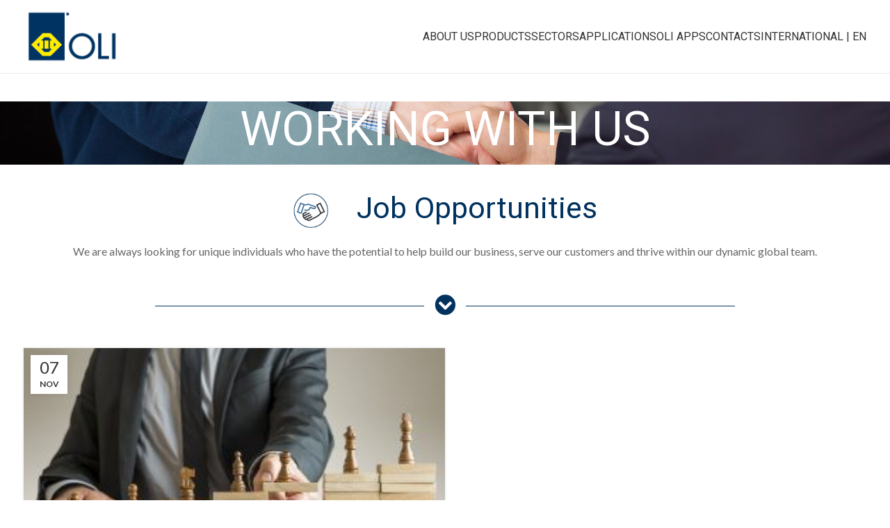

--- FILE ---
content_type: text/html; charset=UTF-8
request_url: https://www.olivibra.com/tr/career/
body_size: 22499
content:
<!DOCTYPE html>
<html lang="tr-TR">
<head>
	<meta charset="UTF-8">
<script type="be8b8cb2a46009a6cf273a76-text/javascript">
/* <![CDATA[ */
 var gform;gform||(document.addEventListener("gform_main_scripts_loaded",function(){gform.scriptsLoaded=!0}),document.addEventListener("gform/theme/scripts_loaded",function(){gform.themeScriptsLoaded=!0}),window.addEventListener("DOMContentLoaded",function(){gform.domLoaded=!0}),gform={domLoaded:!1,scriptsLoaded:!1,themeScriptsLoaded:!1,isFormEditor:()=>"function"==typeof InitializeEditor,callIfLoaded:function(o){return!(!gform.domLoaded||!gform.scriptsLoaded||!gform.themeScriptsLoaded&&!gform.isFormEditor()||(gform.isFormEditor()&&console.warn("The use of gform.initializeOnLoaded() is deprecated in the form editor context and will be removed in Gravity Forms 3.1."),o(),0))},initializeOnLoaded:function(o){gform.callIfLoaded(o)||(document.addEventListener("gform_main_scripts_loaded",()=>{gform.scriptsLoaded=!0,gform.callIfLoaded(o)}),document.addEventListener("gform/theme/scripts_loaded",()=>{gform.themeScriptsLoaded=!0,gform.callIfLoaded(o)}),window.addEventListener("DOMContentLoaded",()=>{gform.domLoaded=!0,gform.callIfLoaded(o)}))},hooks:{action:{},filter:{}},addAction:function(o,r,e,t){gform.addHook("action",o,r,e,t)},addFilter:function(o,r,e,t){gform.addHook("filter",o,r,e,t)},doAction:function(o){gform.doHook("action",o,arguments)},applyFilters:function(o){return gform.doHook("filter",o,arguments)},removeAction:function(o,r){gform.removeHook("action",o,r)},removeFilter:function(o,r,e){gform.removeHook("filter",o,r,e)},addHook:function(o,r,e,t,n){null==gform.hooks[o][r]&&(gform.hooks[o][r]=[]);var d=gform.hooks[o][r];null==n&&(n=r+"_"+d.length),gform.hooks[o][r].push({tag:n,callable:e,priority:t=null==t?10:t})},doHook:function(r,o,e){var t;if(e=Array.prototype.slice.call(e,1),null!=gform.hooks[r][o]&&((o=gform.hooks[r][o]).sort(function(o,r){return o.priority-r.priority}),o.forEach(function(o){"function"!=typeof(t=o.callable)&&(t=window[t]),"action"==r?t.apply(null,e):e[0]=t.apply(null,e)})),"filter"==r)return e[0]},removeHook:function(o,r,t,n){var e;null!=gform.hooks[o][r]&&(e=(e=gform.hooks[o][r]).filter(function(o,r,e){return!!(null!=n&&n!=o.tag||null!=t&&t!=o.priority)}),gform.hooks[o][r]=e)}}); 
/* ]]> */
</script>

	<link rel="profile" href="https://gmpg.org/xfn/11">
	<link rel="pingback" href="https://www.olivibra.com/xmlrpc.php">
	
	<link rel="apple-touch-icon" sizes="180x180" href="https://www.olivibra.com/wp-content/themes/olivibra-child/assets/img/favicon/apple-touch-icon.png">
    <link rel="icon" type="image/png" sizes="32x32" href="https://www.olivibra.com/wp-content/themes/olivibra-child/assets/img/favicon/favicon-32x32.png">
    <link rel="icon" type="image/png" sizes="16x16" href="https://www.olivibra.com/wp-content/themes/olivibra-child/assets/img/favicon/favicon-16x16.png">
    <link rel="shortcut icon" href="https://www.olivibra.com/wp-content/themes/olivibra-child/assets/img/favicon/favicon.ico">
	<!-- Google Tag Manager -->
<script type="be8b8cb2a46009a6cf273a76-text/javascript">(function(w,d,s,l,i){w[l]=w[l]||[];w[l].push({'gtm.start':
            new Date().getTime(),event:'gtm.js'});var f=d.getElementsByTagName(s)[0],
        j=d.createElement(s),dl=l!='dataLayer'?'&l='+l:'';j.async=true;j.src=
        'https://www.googletagmanager.com/gtm.js?id='+i+dl;f.parentNode.insertBefore(j,f);
    })(window,document,'script','dataLayer','GTM-KD294H9');</script>
<!-- End Google Tag Manager -->
<!-- Google Tag Manager -->
<script type="be8b8cb2a46009a6cf273a76-text/javascript">(function(w,d,s,l,i){w[l]=w[l]||[];w[l].push({'gtm.start':
new Date().getTime(),event:'gtm.js'});var f=d.getElementsByTagName(s)[0],
j=d.createElement(s),dl=l!='dataLayer'?'&l='+l:'';j.async=true;j.src=
'https://www.googletagmanager.com/gtm.js?id='+i+dl;f.parentNode.insertBefore(j,f);
})(window,document,'script','dataLayer','GTM-P2DQG7X');</script>
<!-- End Google Tag Manager --><script type="be8b8cb2a46009a6cf273a76-text/javascript">
    /*! loadCSS rel=preload polyfill. [c]2017 Filament Group, Inc. MIT License */
    (function(w){"use strict";if(!w.loadCSS){w.loadCSS=function(){}}
        var rp=loadCSS.relpreload={};rp.support=(function(){var ret;try{ret=w.document.createElement("link").relList.supports("preload")}catch(e){ret=!1}
            return function(){return ret}})();rp.bindMediaToggle=function(link){var finalMedia=link.media||"all";function enableStylesheet(){link.media=finalMedia}
            if(link.addEventListener){link.addEventListener("load",enableStylesheet)}else if(link.attachEvent){link.attachEvent("onload",enableStylesheet)}
            setTimeout(function(){link.rel="stylesheet";link.media="only x"});setTimeout(enableStylesheet,3000)};rp.poly=function(){if(rp.support()){return}
            var links=w.document.getElementsByTagName("link");for(var i=0;i<links.length;i++){var link=links[i];if(link.rel==="preload"&&link.getAttribute("as")==="style"&&!link.getAttribute("data-loadcss")){link.setAttribute("data-loadcss",!0);rp.bindMediaToggle(link)}}};if(!rp.support()){rp.poly();var run=w.setInterval(rp.poly,500);if(w.addEventListener){w.addEventListener("load",function(){rp.poly();w.clearInterval(run)})}else if(w.attachEvent){w.attachEvent("onload",function(){rp.poly();w.clearInterval(run)})}}
        if(typeof exports!=="undefined"){exports.loadCSS=loadCSS}
        else{w.loadCSS=loadCSS}}(typeof global!=="undefined"?global:this))
</script>
<meta name='robots' content='index, follow, max-image-preview:large, max-snippet:-1, max-video-preview:-1' />
	<style>img:is([sizes="auto" i], [sizes^="auto," i]) { contain-intrinsic-size: 3000px 1500px }</style>
	<link rel="alternate" hreflang="en" href="https://www.olivibra.com/career/" />
<link rel="alternate" hreflang="pt-br" href="https://www.olivibra.com/pt-br/career/" />
<link rel="alternate" hreflang="zh-hant" href="https://www.olivibra.com/zh-hant/career/" />
<link rel="alternate" hreflang="fr" href="https://www.olivibra.com/fr/career/" />
<link rel="alternate" hreflang="de" href="https://www.olivibra.com/de/career/" />
<link rel="alternate" hreflang="it" href="https://www.olivibra.com/it/lavora-con-noi/" />
<link rel="alternate" hreflang="ko" href="https://www.olivibra.com/ko/oli-%ec%b1%84%ec%9a%a9-%ec%a0%95%eb%b3%b4/" />
<link rel="alternate" hreflang="pl" href="https://www.olivibra.com/pl/kariera/" />
<link rel="alternate" hreflang="pt-pt" href="https://www.olivibra.com/pt-pt/career/" />
<link rel="alternate" hreflang="ru" href="https://www.olivibra.com/ru/career/" />
<link rel="alternate" hreflang="es" href="https://www.olivibra.com/es/career/" />
<link rel="alternate" hreflang="th" href="https://www.olivibra.com/th/career/" />
<link rel="alternate" hreflang="tr" href="https://www.olivibra.com/tr/career/" />
<link rel="alternate" hreflang="vi" href="https://www.olivibra.com/vi/career/" />
<link rel="alternate" hreflang="x-default" href="https://www.olivibra.com/career/" />

	<!-- This site is optimized with the Yoast SEO plugin v24.1 - https://yoast.com/wordpress/plugins/seo/ -->
	<title>KARİYER | OLI Vibrators</title>
	<meta name="description" content="Stay up-to-date with the latest news from OLI Vibra" />
	<link rel="canonical" href="https://www.olivibra.com/tr/career/" />
	<meta property="og:locale" content="tr_TR" />
	<meta property="og:type" content="article" />
	<meta property="og:title" content="KARİYER | OLI Vibrators" />
	<meta property="og:description" content="Stay up-to-date with the latest news from OLI Vibra" />
	<meta property="og:url" content="https://www.olivibra.com/tr/career/" />
	<meta property="og:site_name" content="OLI Vibrators" />
	<meta property="article:publisher" content="https://www.facebook.com/olivibra/" />
	<meta property="article:modified_time" content="2020-09-30T12:51:02+00:00" />
	<meta property="og:image" content="https://www.olivibra.com/wp-content/uploads/2018/04/icon-job-opportunities.png" />
	<meta name="twitter:card" content="summary_large_image" />
	<meta name="twitter:label1" content="Tahmini okuma süresi" />
	<meta name="twitter:data1" content="2 dakika" />
	<script type="application/ld+json" class="yoast-schema-graph">{"@context":"https://schema.org","@graph":[{"@type":"WebPage","@id":"https://www.olivibra.com/tr/career/","url":"https://www.olivibra.com/tr/career/","name":"KARİYER | OLI Vibrators","isPartOf":{"@id":"https://www.olivibra.com/tr/#website"},"primaryImageOfPage":{"@id":"https://www.olivibra.com/tr/career/#primaryimage"},"image":{"@id":"https://www.olivibra.com/tr/career/#primaryimage"},"thumbnailUrl":"https://www.olivibra.com/wp-content/uploads/2018/04/icon-job-opportunities.png","datePublished":"2018-04-10T07:30:08+00:00","dateModified":"2020-09-30T12:51:02+00:00","description":"Stay up-to-date with the latest news from OLI Vibra","breadcrumb":{"@id":"https://www.olivibra.com/tr/career/#breadcrumb"},"inLanguage":"tr","potentialAction":[{"@type":"ReadAction","target":["https://www.olivibra.com/tr/career/"]}]},{"@type":"ImageObject","inLanguage":"tr","@id":"https://www.olivibra.com/tr/career/#primaryimage","url":"https://www.olivibra.com/wp-content/uploads/2018/04/icon-job-opportunities.png","contentUrl":"https://www.olivibra.com/wp-content/uploads/2018/04/icon-job-opportunities.png"},{"@type":"BreadcrumbList","@id":"https://www.olivibra.com/tr/career/#breadcrumb","itemListElement":[{"@type":"ListItem","position":1,"name":"Home","item":"https://www.olivibra.com/tr/oli-motovibratorler/"},{"@type":"ListItem","position":2,"name":"KARİYER"}]},{"@type":"WebSite","@id":"https://www.olivibra.com/tr/#website","url":"https://www.olivibra.com/tr/","name":"OLI Vibrators","description":"Electric motovibrators and flow aids","publisher":{"@id":"https://www.olivibra.com/tr/#organization"},"potentialAction":[{"@type":"SearchAction","target":{"@type":"EntryPoint","urlTemplate":"https://www.olivibra.com/tr/?s={search_term_string}"},"query-input":{"@type":"PropertyValueSpecification","valueRequired":true,"valueName":"search_term_string"}}],"inLanguage":"tr"},{"@type":"Organization","@id":"https://www.olivibra.com/tr/#organization","name":"OLI","url":"https://www.olivibra.com/tr/","logo":{"@type":"ImageObject","inLanguage":"tr","@id":"https://www.olivibra.com/tr/#/schema/logo/image/","url":"https://www.olivibra.com/wp-content/uploads/2018/02/oli-logo.png","contentUrl":"https://www.olivibra.com/wp-content/uploads/2018/02/oli-logo.png","width":254,"height":200,"caption":"OLI"},"image":{"@id":"https://www.olivibra.com/tr/#/schema/logo/image/"},"sameAs":["https://www.facebook.com/olivibra/","http://www.linkedin.com/company/oli-corporate"]}]}</script>
	<!-- / Yoast SEO plugin. -->


<link rel='dns-prefetch' href='//www.olivibra.com' />
<link rel='dns-prefetch' href='//maps.google.com' />
<link rel='dns-prefetch' href='//www.google.com' />
<link rel='dns-prefetch' href='//fonts.googleapis.com' />
<link rel='stylesheet' id='wpml-blocks-css' href='https://www.olivibra.com/wp-content/plugins/sitepress-multilingual-cms/dist/css/blocks/styles.css?ver=4.6.15' type='text/css' media='all' />
<link rel='stylesheet' id='wpml-legacy-dropdown-click-0-css' href='https://www.olivibra.com/wp-content/plugins/sitepress-multilingual-cms/templates/language-switchers/legacy-dropdown-click/style.min.css?ver=1' type='text/css' media='all' />
<style id='wpml-legacy-dropdown-click-0-inline-css' type='text/css'>
.wpml-ls-statics-shortcode_actions, .wpml-ls-statics-shortcode_actions .wpml-ls-sub-menu, .wpml-ls-statics-shortcode_actions a {border-color:#dbdbdb;}.wpml-ls-statics-shortcode_actions .wpml-ls-current-language > a {background-color:#ffffff;}
</style>
<link rel='stylesheet' id='wpml-menu-item-0-css' href='https://www.olivibra.com/wp-content/plugins/sitepress-multilingual-cms/templates/language-switchers/menu-item/style.min.css?ver=1' type='text/css' media='all' />
<link rel='stylesheet' id='js_composer_front-css' href='https://www.olivibra.com/wp-content/plugins/js_composer/assets/css/js_composer.min.css?ver=8.1' type='text/css' media='all' />
<link rel='stylesheet' id='gforms_reset_css-css' href='https://www.olivibra.com/wp-content/plugins/gravityforms/legacy/css/formreset.min.css?ver=2.9.1' type='text/css' media='all' />
<link rel='stylesheet' id='gforms_formsmain_css-css' href='https://www.olivibra.com/wp-content/plugins/gravityforms/legacy/css/formsmain.min.css?ver=2.9.1' type='text/css' media='all' />
<link rel='stylesheet' id='gforms_ready_class_css-css' href='https://www.olivibra.com/wp-content/plugins/gravityforms/legacy/css/readyclass.min.css?ver=2.9.1' type='text/css' media='all' />
<link rel='stylesheet' id='gforms_browsers_css-css' href='https://www.olivibra.com/wp-content/plugins/gravityforms/legacy/css/browsers.min.css?ver=2.9.1' type='text/css' media='all' />
<link rel='stylesheet' id='bsf-Defaults-css' href='https://www.olivibra.com/wp-content/uploads/smile_fonts/Defaults/Defaults.css?ver=3.19.25' type='text/css' media='all' />
<link rel='stylesheet' id='vc_font_awesome_5_shims-css' href='https://www.olivibra.com/wp-content/plugins/js_composer/assets/lib/vendor/node_modules/@fortawesome/fontawesome-free/css/v4-shims.min.css?ver=8.1' type='text/css' media='all' />
<link rel='stylesheet' id='vc_font_awesome_5-css' href='https://www.olivibra.com/wp-content/plugins/js_composer/assets/lib/vendor/node_modules/@fortawesome/fontawesome-free/css/all.min.css?ver=8.1' type='text/css' media='all' />
<link rel='stylesheet' id='bootstrap-css' href='https://www.olivibra.com/wp-content/themes/woodmart/css/bootstrap-light.min.css?ver=7.6.0' type='text/css' media='all' />
<link rel='stylesheet' id='woodmart-style-css' href='https://www.olivibra.com/wp-content/themes/woodmart/css/parts/base.min.css?ver=7.6.0' type='text/css' media='all' />
<link rel='stylesheet' id='wd-widget-wd-recent-posts-css' href='https://www.olivibra.com/wp-content/themes/woodmart/css/parts/widget-wd-recent-posts.min.css?ver=7.6.0' type='text/css' media='all' />
<link rel='stylesheet' id='wd-widget-nav-css' href='https://www.olivibra.com/wp-content/themes/woodmart/css/parts/widget-nav.min.css?ver=7.6.0' type='text/css' media='all' />
<link rel='stylesheet' id='wd-mc4wp-css' href='https://www.olivibra.com/wp-content/themes/woodmart/css/parts/int-mc4wp.min.css?ver=7.6.0' type='text/css' media='all' />
<link rel='stylesheet' id='wd-revolution-slider-css' href='https://www.olivibra.com/wp-content/themes/woodmart/css/parts/int-rev-slider.min.css?ver=7.6.0' type='text/css' media='all' />
<link rel='stylesheet' id='wd-wpml-css' href='https://www.olivibra.com/wp-content/themes/woodmart/css/parts/int-wpml.min.css?ver=7.6.0' type='text/css' media='all' />
<link rel='stylesheet' id='wd-wpbakery-base-css' href='https://www.olivibra.com/wp-content/themes/woodmart/css/parts/int-wpb-base.min.css?ver=7.6.0' type='text/css' media='all' />
<link rel='stylesheet' id='wd-wpbakery-base-deprecated-css' href='https://www.olivibra.com/wp-content/themes/woodmart/css/parts/int-wpb-base-deprecated.min.css?ver=7.6.0' type='text/css' media='all' />
<link rel='stylesheet' id='wd-header-base-css' href='https://www.olivibra.com/wp-content/themes/woodmart/css/parts/header-base.min.css?ver=7.6.0' type='text/css' media='all' />
<link rel='stylesheet' id='wd-mod-tools-css' href='https://www.olivibra.com/wp-content/themes/woodmart/css/parts/mod-tools.min.css?ver=7.6.0' type='text/css' media='all' />
<link rel='stylesheet' id='wd-header-mobile-nav-dropdown-css' href='https://www.olivibra.com/wp-content/themes/woodmart/css/parts/header-el-mobile-nav-dropdown.min.css?ver=7.6.0' type='text/css' media='all' />
<link rel='stylesheet' id='wd-header-elements-base-css' href='https://www.olivibra.com/wp-content/themes/woodmart/css/parts/header-el-base.min.css?ver=7.6.0' type='text/css' media='all' />
<link rel='stylesheet' id='wd-page-title-css' href='https://www.olivibra.com/wp-content/themes/woodmart/css/parts/page-title.min.css?ver=7.6.0' type='text/css' media='all' />
<link rel='stylesheet' id='wd-widget-collapse-css' href='https://www.olivibra.com/wp-content/themes/woodmart/css/parts/opt-widget-collapse.min.css?ver=7.6.0' type='text/css' media='all' />
<link rel='stylesheet' id='wd-footer-base-css' href='https://www.olivibra.com/wp-content/themes/woodmart/css/parts/footer-base.min.css?ver=7.6.0' type='text/css' media='all' />
<link rel='stylesheet' id='wd-social-icons-css' href='https://www.olivibra.com/wp-content/themes/woodmart/css/parts/el-social-icons.min.css?ver=7.6.0' type='text/css' media='all' />
<link rel='stylesheet' id='wd-scroll-top-css' href='https://www.olivibra.com/wp-content/themes/woodmart/css/parts/opt-scrolltotop.min.css?ver=7.6.0' type='text/css' media='all' />
<link rel='stylesheet' id='xts-style-theme_settings_default-css' href='https://www.olivibra.com/wp-content/uploads/2025/01/xts-theme_settings_default-1736788497.css?ver=7.6.0' type='text/css' media='all' />
<script src="/cdn-cgi/scripts/7d0fa10a/cloudflare-static/rocket-loader.min.js" data-cf-settings="be8b8cb2a46009a6cf273a76-|49"></script><link rel="stylesheet" href="https://fonts.googleapis.com/css?family=Lato%3A400%2C700%7CRoboto%3A400%2C700&#038;ver=7.6.0" media="print" onload="this.onload=null;this.removeAttribute('media');"><link rel='stylesheet' id='olivibra-child-css-css' href='https://www.olivibra.com/wp-content/themes/olivibra-child/style.css?ver=1.1.44' type='text/css' media='all' />
<script type="be8b8cb2a46009a6cf273a76-text/javascript" src="https://www.olivibra.com/wp-includes/js/jquery/jquery.min.js?ver=3.7.1" id="jquery-core-js"></script>
<script type="be8b8cb2a46009a6cf273a76-text/javascript" src="https://www.olivibra.com/wp-includes/js/jquery/jquery-migrate.min.js?ver=3.4.1" id="jquery-migrate-js"></script>
<script type="be8b8cb2a46009a6cf273a76-text/javascript" src="https://www.olivibra.com/wp-content/plugins/sitepress-multilingual-cms/templates/language-switchers/legacy-dropdown-click/script.min.js?ver=1" id="wpml-legacy-dropdown-click-0-js"></script>
<script type="be8b8cb2a46009a6cf273a76-text/javascript" id="wpml-browser-redirect-js-extra">
/* <![CDATA[ */
var wpml_browser_redirect_params = {"pageLanguage":"tr","languageUrls":{"en_us":"https:\/\/www.olivibra.com\/career\/","en":"https:\/\/www.olivibra.com\/career\/","us":"https:\/\/www.olivibra.com\/career\/","pt_br":"https:\/\/www.olivibra.com\/pt-br\/career\/","pt":"https:\/\/www.olivibra.com\/pt-br\/career\/","br":"https:\/\/www.olivibra.com\/pt-br\/career\/","pt-br":"https:\/\/www.olivibra.com\/pt-br\/career\/","zh_tw":"https:\/\/www.olivibra.com\/zh-hant\/career\/","zh":"https:\/\/www.olivibra.com\/zh-hant\/career\/","tw":"https:\/\/www.olivibra.com\/zh-hant\/career\/","zh-hant":"https:\/\/www.olivibra.com\/zh-hant\/career\/","fr_fr":"https:\/\/www.olivibra.com\/fr\/career\/","fr":"https:\/\/www.olivibra.com\/fr\/career\/","de_de":"https:\/\/www.olivibra.com\/de\/career\/","de":"https:\/\/www.olivibra.com\/de\/career\/","it_it":"https:\/\/www.olivibra.com\/it\/lavora-con-noi\/","it":"https:\/\/www.olivibra.com\/it\/lavora-con-noi\/","ko_kr":"https:\/\/www.olivibra.com\/ko\/oli-%ec%b1%84%ec%9a%a9-%ec%a0%95%eb%b3%b4\/","ko":"https:\/\/www.olivibra.com\/ko\/oli-%ec%b1%84%ec%9a%a9-%ec%a0%95%eb%b3%b4\/","kr":"https:\/\/www.olivibra.com\/ko\/oli-%ec%b1%84%ec%9a%a9-%ec%a0%95%eb%b3%b4\/","pl_pl":"https:\/\/www.olivibra.com\/pl\/kariera\/","pl":"https:\/\/www.olivibra.com\/pl\/kariera\/","pt_pt":"https:\/\/www.olivibra.com\/pt-pt\/career\/","pt-pt":"https:\/\/www.olivibra.com\/pt-pt\/career\/","ru_ru":"https:\/\/www.olivibra.com\/ru\/career\/","ru":"https:\/\/www.olivibra.com\/ru\/career\/","es_es":"https:\/\/www.olivibra.com\/es\/career\/","es":"https:\/\/www.olivibra.com\/es\/career\/","th":"https:\/\/www.olivibra.com\/th\/career\/","tr_tr":"https:\/\/www.olivibra.com\/tr\/career\/","tr":"https:\/\/www.olivibra.com\/tr\/career\/","vi_vn":"https:\/\/www.olivibra.com\/vi\/career\/","vi":"https:\/\/www.olivibra.com\/vi\/career\/","vn":"https:\/\/www.olivibra.com\/vi\/career\/"},"cookie":{"name":"_icl_visitor_lang_js","domain":"www.olivibra.com","path":"\/","expiration":72}};
/* ]]> */
</script>
<script type="be8b8cb2a46009a6cf273a76-text/javascript" src="https://www.olivibra.com/wp-content/plugins/sitepress-multilingual-cms/dist/js/browser-redirect/app.js?ver=4.6.15" id="wpml-browser-redirect-js"></script>
<script type="be8b8cb2a46009a6cf273a76-text/javascript" defer='defer' src="https://www.olivibra.com/wp-content/plugins/gravityforms/js/jquery.json.min.js?ver=2.9.1" id="gform_json-js"></script>
<script type="be8b8cb2a46009a6cf273a76-text/javascript" id="gform_gravityforms-js-extra">
/* <![CDATA[ */
var gf_legacy = {"is_legacy":"1"};
var gf_global = {"gf_currency_config":{"name":"Euro","symbol_left":"","symbol_right":"&#8364;","symbol_padding":" ","thousand_separator":".","decimal_separator":",","decimals":2,"code":"EUR"},"base_url":"https:\/\/www.olivibra.com\/wp-content\/plugins\/gravityforms","number_formats":[],"spinnerUrl":"https:\/\/www.olivibra.com\/wp-content\/plugins\/gravityforms\/images\/spinner.svg","version_hash":"e97014166267470e02976a1cbce16231","strings":{"newRowAdded":"Yeni sat\u0131r eklendi.","rowRemoved":"Sat\u0131r kald\u0131r\u0131ld\u0131","formSaved":"Form kaydedildi. \u0130\u00e7erik, forma d\u00f6nmek ve doldurmak i\u00e7in ba\u011flant\u0131 i\u00e7erir."}};
var gform_i18n = {"datepicker":{"days":{"monday":"Pt","tuesday":"Sa","wednesday":"\u00c7a","thursday":"Pe","friday":"Cu","saturday":"Ct","sunday":"Pz"},"months":{"january":"Ocak","february":"\u015eubat","march":"Mart","april":"Nisan","may":"May\u0131s","june":"Haziran","july":"Temmuz","august":"A\u011fustos","september":"Eyl\u00fcl","october":"Ekim","november":"Kas\u0131m","december":"Aral\u0131k"},"firstDay":1,"iconText":"Tarih se\u00e7"}};
var gf_legacy_multi = {"27":"1"};
var gform_gravityforms = {"strings":{"invalid_file_extension":"Bu dosya tipine izin verilmemektedir. \u015eunlardan biri olmal\u0131d\u0131r:","delete_file":"Bu dosyay\u0131 sil","in_progress":"devam ediyor","file_exceeds_limit":"Dosya boyutu limitlerin \u00fczerinde","illegal_extension":"Bu dosya tipine izin verilmemektedir.","max_reached":"En fazla dosya say\u0131s\u0131na ula\u015f\u0131ld\u0131","unknown_error":"Dosyalar sunucuya kay\u0131t edilirken bir problem olu\u015ftu","currently_uploading":"L\u00fctfen y\u00fcklemenin tamamlanmas\u0131n\u0131 bekleyin","cancel":"Vazge\u00e7","cancel_upload":"Bu y\u00fcklemeyi iptal edin","cancelled":"\u0130ptal"},"vars":{"images_url":"https:\/\/www.olivibra.com\/wp-content\/plugins\/gravityforms\/images"}};
/* ]]> */
</script>
<script type="be8b8cb2a46009a6cf273a76-text/javascript" id="gform_gravityforms-js-before">
/* <![CDATA[ */

/* ]]> */
</script>
<script type="be8b8cb2a46009a6cf273a76-text/javascript" defer='defer' src="https://www.olivibra.com/wp-content/plugins/gravityforms/js/gravityforms.min.js?ver=2.9.1" id="gform_gravityforms-js"></script>
<script type="be8b8cb2a46009a6cf273a76-text/javascript" defer='defer' src="https://www.google.com/recaptcha/api.js?hl=tr&amp;ver=6.7.1#038;render=explicit" id="gform_recaptcha-js"></script>
<script type="be8b8cb2a46009a6cf273a76-text/javascript" defer='defer' src="https://www.olivibra.com/wp-content/plugins/gravityforms/assets/js/dist/utils.min.js?ver=501a987060f4426fb517400c73c7fc1e" id="gform_gravityforms_utils-js"></script>
<script type="be8b8cb2a46009a6cf273a76-text/javascript" src="https://www.olivibra.com/wp-content/themes/woodmart/js/libs/device.min.js?ver=7.6.0" id="wd-device-library-js"></script>
<script type="be8b8cb2a46009a6cf273a76-text/javascript" src="https://www.olivibra.com/wp-content/themes/woodmart/js/scripts/global/scrollBar.min.js?ver=7.6.0" id="wd-scrollbar-js"></script>

					<meta name="viewport" content="width=device-width, initial-scale=1.0, maximum-scale=1.0, user-scalable=no">
									<style>
		
		</style><style type="text/css" data-type="vc_shortcodes-custom-css">.vc_custom_1523356864893{margin-bottom: 0px !important;border-bottom-width: 0px !important;padding-bottom: 0px !important;}.vc_custom_1523356864893{margin-bottom: 0px !important;border-bottom-width: 0px !important;padding-bottom: 0px !important;}.vc_custom_1523357823704{background-color: #dde2e6 !important;}</style><noscript><style> .wpb_animate_when_almost_visible { opacity: 1; }</style></noscript>			<style id="wd-style-header_831820-css" data-type="wd-style-header_831820">
				:root{
	--wd-top-bar-h: .00001px;
	--wd-top-bar-sm-h: .00001px;
	--wd-top-bar-sticky-h: .00001px;
	--wd-top-bar-brd-w: .00001px;

	--wd-header-general-h: 105px;
	--wd-header-general-sm-h: 62px;
	--wd-header-general-sticky-h: 75px;
	--wd-header-general-brd-w: 1px;

	--wd-header-bottom-h: .00001px;
	--wd-header-bottom-sm-h: .00001px;
	--wd-header-bottom-sticky-h: .00001px;
	--wd-header-bottom-brd-w: .00001px;

	--wd-header-clone-h: .00001px;

	--wd-header-brd-w: calc(var(--wd-top-bar-brd-w) + var(--wd-header-general-brd-w) + var(--wd-header-bottom-brd-w));
	--wd-header-h: calc(var(--wd-top-bar-h) + var(--wd-header-general-h) + var(--wd-header-bottom-h) + var(--wd-header-brd-w));
	--wd-header-sticky-h: calc(var(--wd-top-bar-sticky-h) + var(--wd-header-general-sticky-h) + var(--wd-header-bottom-sticky-h) + var(--wd-header-clone-h) + var(--wd-header-brd-w));
	--wd-header-sm-h: calc(var(--wd-top-bar-sm-h) + var(--wd-header-general-sm-h) + var(--wd-header-bottom-sm-h) + var(--wd-header-brd-w));
}


.whb-sticked .whb-general-header .wd-dropdown:not(.sub-sub-menu) {
	margin-top: 17.5px;
}

.whb-sticked .whb-general-header .wd-dropdown:not(.sub-sub-menu):after {
	height: 27.5px;
}


:root:has(.whb-general-header.whb-border-boxed) {
	--wd-header-general-brd-w: .00001px;
}

@media (max-width: 1024px) {
:root:has(.whb-general-header.whb-hidden-mobile) {
	--wd-header-general-brd-w: .00001px;
}
}




		
.whb-top-bar {
	background-color: rgba(1, 50, 94, 1);border-color: rgba(255, 255, 255, 1);border-bottom-width: 0px;border-bottom-style: solid;
}

.whb-general-header {
	background-color: rgba(255, 255, 255, 1);border-color: rgba(235, 235, 235, 1);border-bottom-width: 1px;border-bottom-style: solid;
}

.whb-header-bottom {
	background-color: rgba(1, 50, 94, 1);
}
			</style>
			</head>

<body class="page-template-default page page-id-14338 wrapper-full-width  categories-accordion-on woodmart-ajax-shop-on offcanvas-sidebar-mobile offcanvas-sidebar-tablet offcanvas-sidebar-desktop wpb-js-composer js-comp-ver-8.1 vc_responsive">
    <!-- Google Tag Manager (noscript) -->
<noscript><iframe src="https://www.googletagmanager.com/ns.html?id=GTM-KD294H9"
                  height="0" width="0" style="display:none;visibility:hidden"></iframe></noscript>
<!-- End Google Tag Manager (noscript) -->
		<script type="be8b8cb2a46009a6cf273a76-text/javascript" id="wd-flicker-fix">// Flicker fix.</script>	
		<div class="wd-page-wrapper website-wrapper">
									<header class="whb-header whb-header_831820 whb-full-width whb-sticky-shadow whb-scroll-stick whb-sticky-real">
					<div class="whb-main-header">
	
<div class="whb-row whb-top-bar whb-not-sticky-row whb-with-bg whb-without-border whb-color-light whb-hidden-desktop whb-hidden-mobile whb-flex-flex-middle">
	<div class="container">
		<div class="whb-flex-row whb-top-bar-inner">
			<div class="whb-column whb-col-left whb-visible-lg whb-empty-column">
	</div>
<div class="whb-column whb-col-center whb-visible-lg whb-empty-column">
	</div>
<div class="whb-column whb-col-right whb-visible-lg whb-empty-column">
	</div>
<div class="whb-column whb-col-mobile whb-hidden-lg">
	
<div class="wd-header-nav wd-header-secondary-nav text-center" role="navigation" aria-label="Secondary navigation">
	<ul id="menu-top-bar-right-inglese-oli-turkey" class="menu wd-nav wd-nav-secondary wd-style-separated wd-gap-s"><li id="menu-item-14399" class="menu-item menu-item-type-post_type menu-item-object-page menu-item-14399 item-level-0 menu-simple-dropdown wd-event-hover" ><a href="https://www.olivibra.com/tr/oli-worldwide/" class="woodmart-nav-link"><span class="nav-link-text">OLI Worldwide</span></a></li>
</ul></div><!--END MAIN-NAV-->
</div>
		</div>
	</div>
</div>

<div class="whb-row whb-general-header whb-sticky-row whb-with-bg whb-border-fullwidth whb-color-dark whb-flex-flex-middle">
	<div class="container">
		<div class="whb-flex-row whb-general-header-inner">
			<div class="whb-column whb-col-left whb-visible-lg">
	<div class="site-logo wd-switch-logo">
	<a href="https://www.olivibra.com/tr/" class="wd-logo wd-main-logo" rel="home" aria-label="Site logo">
		<img src="https://www.olivibra.com/wp-content/uploads/2021/02/OLI-logo-2021-transp.png" alt="OLI Vibrators" style="max-width: 140px;" />	</a>
					<a href="https://www.olivibra.com/tr/" class="wd-logo wd-sticky-logo" rel="home">
			<img src="https://www.olivibra.com/wp-content/uploads/2021/02/OLI-logo-2021-transp.png" alt="OLI Vibrators" style="max-width: 70px;" />		</a>
	</div>
</div>
<div class="whb-column whb-col-center whb-visible-lg">
	
<div class="wd-header-nav wd-header-secondary-nav text-right" role="navigation" aria-label="Secondary navigation">
	<ul id="menu-main-menu-inglese-oli-turkey" class="menu wd-nav wd-nav-secondary wd-style-default wd-gap-s"><li id="menu-item-50450" class="menu-item menu-item-type-custom menu-item-object-custom menu-item-has-children menu-item-50450 item-level-0 menu-simple-dropdown wd-event-hover" ><a class="woodmart-nav-link"><span class="nav-link-text">Hakkımızda</span></a><div class="color-scheme-dark wd-design-default wd-dropdown-menu wd-dropdown"><div class="container">
<ul class="wd-sub-menu color-scheme-dark">
	<li id="menu-item-50451" class="menu-item menu-item-type-post_type menu-item-object-page menu-item-50451 item-level-1 wd-event-hover" ><a href="https://www.olivibra.com/tr/about-us/" class="woodmart-nav-link">Şirket</a></li>
	<li id="menu-item-50452" class="menu-item menu-item-type-taxonomy menu-item-object-category menu-item-50452 item-level-1 wd-event-hover" ><a href="https://www.olivibra.com/tr/category/news-tr/" class="woodmart-nav-link">News</a></li>
</ul>
</div>
</div>
</li>
<li id="menu-item-50455" class="menu-item menu-item-type-custom menu-item-object-custom menu-item-has-children menu-item-50455 item-level-0 menu-simple-dropdown wd-event-hover" ><a href="#" class="woodmart-nav-link"><span class="nav-link-text">Urun</span></a><div class="color-scheme-dark wd-design-default wd-dropdown-menu wd-dropdown"><div class="container">
<ul class="wd-sub-menu color-scheme-dark">
	<li id="menu-item-14381" class="menu-item menu-item-type-taxonomy menu-item-object-product_cat menu-item-14381 item-level-1 wd-event-hover" ><a href="https://www.olivibra.com/tr/urun-kategori/industrial-vibrators-tr/" class="woodmart-nav-link">Endüstriyel Vibratörler</a></li>
	<li id="menu-item-14382" class="menu-item menu-item-type-taxonomy menu-item-object-product_cat menu-item-14382 item-level-1 wd-event-hover" ><a href="https://www.olivibra.com/tr/urun-kategori/flow-aids-tr/" class="woodmart-nav-link">İniş kolaylaştırıcıları</a></li>
	<li id="menu-item-14383" class="menu-item menu-item-type-taxonomy menu-item-object-product_cat menu-item-14383 item-level-1 wd-event-hover" ><a href="https://www.olivibra.com/tr/urun-kategori/concrete-consolidation-tr/" class="woodmart-nav-link">Beton için vibratörler</a></li>
	<li id="menu-item-96410" class="menu-item menu-item-type-custom menu-item-object-custom menu-item-96410 item-level-1 wd-event-hover" ><a href="https://www.olivibra.com/tr/products/owc-rubber-oscillating-suspension/" class="woodmart-nav-link">Salınımlı süspansiyonlar</a></li>
</ul>
</div>
</div>
</li>
<li id="menu-item-24118" class="menu-item menu-item-type-post_type menu-item-object-page menu-item-has-children menu-item-24118 item-level-0 menu-simple-dropdown wd-event-hover" ><a href="https://www.olivibra.com/tr/sectors/" class="woodmart-nav-link"><span class="nav-link-text">Sectors</span></a><div class="color-scheme-dark wd-design-default wd-dropdown-menu wd-dropdown"><div class="container">
<ul class="wd-sub-menu color-scheme-dark">
	<li id="menu-item-14385" class="menu-item menu-item-type-taxonomy menu-item-object-product_cat menu-item-14385 item-level-1 wd-event-hover" ><a href="https://www.olivibra.com/tr/urun-kategori/sectors-tr/building-construction-tr/" class="woodmart-nav-link">Building &#038; Construction</a></li>
	<li id="menu-item-14386" class="menu-item menu-item-type-taxonomy menu-item-object-product_cat menu-item-14386 item-level-1 wd-event-hover" ><a href="https://www.olivibra.com/tr/urun-kategori/sectors-tr/energies-tr/" class="woodmart-nav-link">Enerji</a></li>
	<li id="menu-item-14387" class="menu-item menu-item-type-taxonomy menu-item-object-product_cat menu-item-14387 item-level-1 wd-event-hover" ><a href="https://www.olivibra.com/tr/urun-kategori/sectors-tr/heavy-industries-tr/" class="woodmart-nav-link">Ağır sanayi</a></li>
	<li id="menu-item-14388" class="menu-item menu-item-type-taxonomy menu-item-object-product_cat menu-item-14388 item-level-1 wd-event-hover" ><a href="https://www.olivibra.com/tr/urun-kategori/sectors-tr/feed-food-tr/" class="woodmart-nav-link">Feed &#038; Food</a></li>
	<li id="menu-item-14389" class="menu-item menu-item-type-taxonomy menu-item-object-product_cat menu-item-14389 item-level-1 wd-event-hover" ><a href="https://www.olivibra.com/tr/urun-kategori/sectors-tr/plastics-chemicals-tr/" class="woodmart-nav-link">Plastics &#038; Chemicals</a></li>
	<li id="menu-item-14390" class="menu-item menu-item-type-taxonomy menu-item-object-product_cat menu-item-14390 item-level-1 wd-event-hover" ><a href="https://www.olivibra.com/tr/urun-kategori/sectors-tr/plants-machinery-tr/" class="woodmart-nav-link">Plants &#038; Machinery</a></li>
	<li id="menu-item-14391" class="menu-item menu-item-type-taxonomy menu-item-object-product_cat menu-item-14391 item-level-1 wd-event-hover" ><a href="https://www.olivibra.com/tr/urun-kategori/sectors-tr/environmental-technology-tr/" class="woodmart-nav-link">Çevresel teknoloji</a></li>
</ul>
</div>
</div>
</li>
<li id="menu-item-24285" class="menu-item menu-item-type-post_type menu-item-object-page menu-item-24285 item-level-0 menu-simple-dropdown wd-event-hover" ><a href="https://www.olivibra.com/tr/applications/" class="woodmart-nav-link"><span class="nav-link-text">UYGULAMALAR</span></a></li>
<li id="menu-item-50456" class="menu-item menu-item-type-custom menu-item-object-custom menu-item-has-children menu-item-50456 item-level-0 menu-simple-dropdown wd-event-hover" ><a href="#" class="woodmart-nav-link"><span class="nav-link-text">OLI APPS</span></a><div class="color-scheme-dark wd-design-default wd-dropdown-menu wd-dropdown"><div class="container">
<ul class="wd-sub-menu color-scheme-dark">
	<li id="menu-item-50457" class="menu-item menu-item-type-custom menu-item-object-custom menu-item-50457 item-level-1 wd-event-hover" ><a target="_blank" href="https://app.olivibra.com/" class="woodmart-nav-link">Finder</a></li>
	<li id="menu-item-50458" class="menu-item menu-item-type-custom menu-item-object-custom menu-item-50458 item-level-1 wd-event-hover" ><a target="_blank" href="https://calculator.olivibra.com/" class="woodmart-nav-link">Calculator</a></li>
	<li id="menu-item-69036" class="menu-item menu-item-type-custom menu-item-object-custom menu-item-69036 item-level-1 wd-event-hover" ><a href="https://www.olivibra.com/virtualshow/" class="woodmart-nav-link">Virtual Show</a></li>
</ul>
</div>
</div>
</li>
<li id="menu-item-50459" class="menu-item menu-item-type-post_type menu-item-object-page current-menu-ancestor current-menu-parent current_page_parent current_page_ancestor menu-item-has-children menu-item-50459 item-level-0 menu-simple-dropdown wd-event-hover" ><a href="https://www.olivibra.com/tr/oli-worldwide/" class="woodmart-nav-link"><span class="nav-link-text">İLETİŞİM</span></a><div class="color-scheme-dark wd-design-default wd-dropdown-menu wd-dropdown"><div class="container">
<ul class="wd-sub-menu color-scheme-dark">
	<li id="menu-item-50454" class="menu-item menu-item-type-post_type menu-item-object-page current-menu-item page_item page-item-14338 current_page_item menu-item-50454 item-level-1 wd-event-hover" ><a href="https://www.olivibra.com/tr/career/" class="woodmart-nav-link">KARİYER</a></li>
</ul>
</div>
</div>
</li>
<li id="menu-item-wpml-ls-80-tr" class="menu-item wpml-ls-slot-80 wpml-ls-item wpml-ls-item-tr wpml-ls-current-language wpml-ls-menu-item menu-item-type-wpml_ls_menu_item menu-item-object-wpml_ls_menu_item menu-item-has-children menu-item-wpml-ls-80-tr item-level-0 menu-simple-dropdown wd-event-hover" ><a title="Turkey | tr" href="https://www.olivibra.com/tr/career/" class="woodmart-nav-link"><span class="nav-link-text"><span class="wpml-ls-native" lang="tr">Turkey | tr</span></span></a><div class="color-scheme-dark wd-design-default wd-dropdown-menu wd-dropdown"><div class="container">
<ul class="wd-sub-menu color-scheme-dark">
	<li id="menu-item-wpml-ls-80-en" class="menu-item wpml-ls-slot-80 wpml-ls-item wpml-ls-item-en wpml-ls-menu-item wpml-ls-first-item menu-item-type-wpml_ls_menu_item menu-item-object-wpml_ls_menu_item menu-item-wpml-ls-80-en item-level-1 wd-event-hover" ><a title="International | en" href="https://www.olivibra.com/career/" class="woodmart-nav-link"><span class="wpml-ls-native" lang="en">International | en</span></a></li>
	<li id="menu-item-wpml-ls-80-pt-br" class="menu-item wpml-ls-slot-80 wpml-ls-item wpml-ls-item-pt-br wpml-ls-menu-item menu-item-type-wpml_ls_menu_item menu-item-object-wpml_ls_menu_item menu-item-wpml-ls-80-pt-br item-level-1 wd-event-hover" ><a title="Brazil | pt" href="https://www.olivibra.com/pt-br/career/" class="woodmart-nav-link"><span class="wpml-ls-native" lang="pt-br">Brazil | pt</span></a></li>
	<li id="menu-item-wpml-ls-80-zh-hant" class="menu-item wpml-ls-slot-80 wpml-ls-item wpml-ls-item-zh-hant wpml-ls-menu-item menu-item-type-wpml_ls_menu_item menu-item-object-wpml_ls_menu_item menu-item-wpml-ls-80-zh-hant item-level-1 wd-event-hover" ><a title="China | zh" href="https://www.olivibra.com/zh-hant/career/" class="woodmart-nav-link"><span class="wpml-ls-native" lang="zh-hant">China | zh</span></a></li>
	<li id="menu-item-wpml-ls-80-fr" class="menu-item wpml-ls-slot-80 wpml-ls-item wpml-ls-item-fr wpml-ls-menu-item menu-item-type-wpml_ls_menu_item menu-item-object-wpml_ls_menu_item menu-item-wpml-ls-80-fr item-level-1 wd-event-hover" ><a title="France | fr" href="https://www.olivibra.com/fr/career/" class="woodmart-nav-link"><span class="wpml-ls-native" lang="fr">France | fr</span></a></li>
	<li id="menu-item-wpml-ls-80-de" class="menu-item wpml-ls-slot-80 wpml-ls-item wpml-ls-item-de wpml-ls-menu-item menu-item-type-wpml_ls_menu_item menu-item-object-wpml_ls_menu_item menu-item-wpml-ls-80-de item-level-1 wd-event-hover" ><a title="Germany | de" href="https://www.olivibra.com/de/career/" class="woodmart-nav-link"><span class="wpml-ls-native" lang="de">Germany | de</span></a></li>
	<li id="menu-item-wpml-ls-80-it" class="menu-item wpml-ls-slot-80 wpml-ls-item wpml-ls-item-it wpml-ls-menu-item menu-item-type-wpml_ls_menu_item menu-item-object-wpml_ls_menu_item menu-item-wpml-ls-80-it item-level-1 wd-event-hover" ><a title="Italy | it" href="https://www.olivibra.com/it/lavora-con-noi/" class="woodmart-nav-link"><span class="wpml-ls-native" lang="it">Italy | it</span></a></li>
	<li id="menu-item-wpml-ls-80-ko" class="menu-item wpml-ls-slot-80 wpml-ls-item wpml-ls-item-ko wpml-ls-menu-item menu-item-type-wpml_ls_menu_item menu-item-object-wpml_ls_menu_item menu-item-wpml-ls-80-ko item-level-1 wd-event-hover" ><a title="Korea | ko" href="https://www.olivibra.com/ko/oli-%ec%b1%84%ec%9a%a9-%ec%a0%95%eb%b3%b4/" class="woodmart-nav-link"><span class="wpml-ls-native" lang="ko">Korea | ko</span></a></li>
	<li id="menu-item-wpml-ls-80-pl" class="menu-item wpml-ls-slot-80 wpml-ls-item wpml-ls-item-pl wpml-ls-menu-item menu-item-type-wpml_ls_menu_item menu-item-object-wpml_ls_menu_item menu-item-wpml-ls-80-pl item-level-1 wd-event-hover" ><a title="Poland | pl" href="https://www.olivibra.com/pl/kariera/" class="woodmart-nav-link"><span class="wpml-ls-native" lang="pl">Poland | pl</span></a></li>
	<li id="menu-item-wpml-ls-80-pt-pt" class="menu-item wpml-ls-slot-80 wpml-ls-item wpml-ls-item-pt-pt wpml-ls-menu-item menu-item-type-wpml_ls_menu_item menu-item-object-wpml_ls_menu_item menu-item-wpml-ls-80-pt-pt item-level-1 wd-event-hover" ><a title="Portugal | pt" href="https://www.olivibra.com/pt-pt/career/" class="woodmart-nav-link"><span class="wpml-ls-native" lang="pt-pt">Portugal | pt</span></a></li>
	<li id="menu-item-wpml-ls-80-ru" class="menu-item wpml-ls-slot-80 wpml-ls-item wpml-ls-item-ru wpml-ls-menu-item menu-item-type-wpml_ls_menu_item menu-item-object-wpml_ls_menu_item menu-item-wpml-ls-80-ru item-level-1 wd-event-hover" ><a title="Russia | ru" href="https://www.olivibra.com/ru/career/" class="woodmart-nav-link"><span class="wpml-ls-native" lang="ru">Russia | ru</span></a></li>
	<li id="menu-item-wpml-ls-80-es" class="menu-item wpml-ls-slot-80 wpml-ls-item wpml-ls-item-es wpml-ls-menu-item menu-item-type-wpml_ls_menu_item menu-item-object-wpml_ls_menu_item menu-item-wpml-ls-80-es item-level-1 wd-event-hover" ><a title="Spain | es" href="https://www.olivibra.com/es/career/" class="woodmart-nav-link"><span class="wpml-ls-native" lang="es">Spain | es</span></a></li>
	<li id="menu-item-wpml-ls-80-th" class="menu-item wpml-ls-slot-80 wpml-ls-item wpml-ls-item-th wpml-ls-menu-item menu-item-type-wpml_ls_menu_item menu-item-object-wpml_ls_menu_item menu-item-wpml-ls-80-th item-level-1 wd-event-hover" ><a title="Thailand | th" href="https://www.olivibra.com/th/career/" class="woodmart-nav-link"><span class="wpml-ls-native" lang="th">Thailand | th</span></a></li>
	<li id="menu-item-wpml-ls-80-vi" class="menu-item wpml-ls-slot-80 wpml-ls-item wpml-ls-item-vi wpml-ls-menu-item wpml-ls-last-item menu-item-type-wpml_ls_menu_item menu-item-object-wpml_ls_menu_item menu-item-wpml-ls-80-vi item-level-1 wd-event-hover" ><a title="Vietnam | vi" href="https://www.olivibra.com/vi/career/" class="woodmart-nav-link"><span class="wpml-ls-native" lang="vi">Vietnam | vi</span></a></li>
</ul>
</div>
</div>
</li>
</ul></div><!--END MAIN-NAV-->
</div>
<div class="whb-column whb-col-right whb-visible-lg whb-empty-column">
	</div>
<div class="whb-column whb-mobile-left whb-hidden-lg">
	<div class="wd-tools-element wd-header-mobile-nav wd-style-icon wd-design-1 whb-main-header-mobile-burger">
	<a href="#" rel="nofollow" aria-label="Open mobile menu">
		
		<span class="wd-tools-icon">
					</span>

		<span class="wd-tools-text">Menu</span>

			</a>
</div><!--END wd-header-mobile-nav--></div>
<div class="whb-column whb-mobile-center whb-hidden-lg">
	<div class="site-logo wd-switch-logo">
	<a href="https://www.olivibra.com/tr/" class="wd-logo wd-main-logo" rel="home" aria-label="Site logo">
		<img src="https://www.olivibra.com/wp-content/uploads/2021/02/OLI-logo-2021-transp.png" alt="OLI Vibrators" style="max-width: 51px;" />	</a>
					<a href="https://www.olivibra.com/tr/" class="wd-logo wd-sticky-logo" rel="home">
			<img src="https://www.olivibra.com/wp-content/uploads/2021/02/OLI-logo-2021-transp.png" alt="OLI Vibrators" style="max-width: 51px;" />		</a>
	</div>
</div>
<div class="whb-column whb-mobile-right whb-hidden-lg">
	<div class="wd-header-html"></div>
</div>
		</div>
	</div>
</div>

<div class="whb-row whb-header-bottom whb-not-sticky-row whb-with-bg whb-without-border whb-color-light whb-hidden-desktop whb-hidden-mobile whb-flex-flex-middle">
	<div class="container">
		<div class="whb-flex-row whb-header-bottom-inner">
			<div class="whb-column whb-col-left whb-visible-lg whb-empty-column">
	</div>
<div class="whb-column whb-col-center whb-visible-lg whb-empty-column">
	</div>
<div class="whb-column whb-col-right whb-visible-lg whb-empty-column">
	</div>
<div class="whb-column whb-col-mobile whb-hidden-lg">
	
<div class="wd-header-nav wd-header-secondary-nav text-center wd-full-height" role="navigation" aria-label="Secondary navigation">
	<ul id="menu-top-bar-left-inglese-oli-turkey" class="menu wd-nav wd-nav-secondary wd-style-bordered wd-gap-s"><li id="menu-item-14396" class="menu-item menu-item-type-post_type menu-item-object-page current-menu-item page_item page-item-14338 current_page_item menu-item-14396 item-level-0 menu-simple-dropdown wd-event-hover" ><a href="https://www.olivibra.com/tr/career/" class="woodmart-nav-link"><span class="nav-link-text">KARİYER</span></a></li>
<li id="menu-item-23361" class="menu-item menu-item-type-custom menu-item-object-custom menu-item-23361 item-level-0 menu-simple-dropdown wd-event-hover" ><a target="_blank" href="https://app.olivibra.com/en/login" class="woodmart-nav-link"><span class="nav-link-text">Login</span></a></li>
</ul></div><!--END MAIN-NAV-->
</div>
		</div>
	</div>
</div>
</div>
				</header>
			
								<div class="main-page-wrapper">
		
						<div class="page-title  page-title-default title-size-default title-design-centered color-scheme-light" style="background-image: url(https://www.olivibra.com/wp-content/uploads/2018/04/job-application-slider.jpg);">
					<div class="container">
																					<h1 class="entry-title title">
									KARİYER								</h1>

															
															<div class="breadcrumbs"><a href="https://www.olivibra.com/tr/" rel="v:url" property="v:title">Home</a> &raquo; <span class="current">KARİYER</span></div><!-- .breadcrumbs -->																		</div>
				</div>
			
		<!-- MAIN CONTENT AREA -->
				<div class="container">
			<div class="row content-layout-wrapper align-items-start">
				

<div class="site-content col-lg-12 col-12 col-md-12" role="main">

								<article id="post-14338" class="post-14338 page type-page status-publish hentry">

					<div class="entry-content">
						<div class="wpb-content-wrapper"><div class="vc_row wpb_row vc_row-fluid"><div class="wpb_column vc_column_container vc_col-sm-12"><div class="vc_column-inner"><div class="wpb_wrapper"><div class="vc_separator wpb_content_element vc_separator_align_center vc_sep_width_70 vc_sep_pos_align_center vc_custom_1523356864893" ><span class="vc_sep_holder vc_sep_holder_l"><span style="border-color:#01325e;" class="vc_sep_line"></span></span><div class="vc_icon_element vc_icon_element-outer vc_do_icon vc_icon_element-align-left"><div class="vc_icon_element-inner vc_icon_element-color-custom vc_icon_element-size-md vc_icon_element-style- vc_icon_element-background-color-grey" ><span class="vc_icon_element-icon fa fa-chevron-circle-down" style="color:#01325e !important"></span></div></div><span class="vc_sep_holder vc_sep_holder_r"><span style="border-color:#01325e;" class="vc_sep_line"></span></span>
</div><div class="vc_empty_space"   style="height: 32px"><span class="vc_empty_space_inner"></span></div>
	<div class="wpb_text_column wpb_content_element" >
		<div class="wpb_wrapper">
			<h2 style="font-size: 43px; text-align: center;"><img decoding="async" class="alignnone size-medium wp-image-2994" style="vertical-align: middle; margin-right: 30px;" src="https://www.olivibra.com/wp-content/uploads/2018/04/icon-job-opportunities.png" alt="" width="50" srcset="https://www.olivibra.com/wp-content/uploads/2018/04/icon-job-opportunities.png 323w, https://www.olivibra.com/wp-content/uploads/2018/04/icon-job-opportunities-100x100.png 100w, https://www.olivibra.com/wp-content/uploads/2018/04/icon-job-opportunities-150x150.png 150w, https://www.olivibra.com/wp-content/uploads/2018/04/icon-job-opportunities-300x300.png 300w" sizes="(max-width: 323px) 100vw, 323px" /> Açık pozisyonlar</h2>
<p style="text-align: center;">Her zaman işimizi geliştirmemize yardımcı olmak için doğru potansiyele sahip kişileri arıyoruz,<br />
müşterilerimizi desteklemek ve dünya çapındaki ekibimizle dinamik bir şekilde işbirliği yapmak.</p>

		</div>
	</div>
<div class="vc_empty_space"   style="height: 32px"><span class="vc_empty_space_inner"></span></div>
	<div class="wpb_text_column wpb_content_element" >
		<div class="wpb_wrapper">
			<div class="wpb_text_column wpb_content_element ">
<div class="wpb_wrapper">
<h3 style="text-align: center;">Şu anda uygun iş bulunmamaktadır.</h3>
<p style="text-align: center;">Sıklıkla yeni işler yayınladığımız için lütfen düzenli olarak kontrol ediniz. Bu arada, klasörde saklayacağımız özgeçmişinizi de gönderebilirsiniz.</p>
</div>
</div>
<div class="vc_row wpb_row vc_inner vc_row-fluid"></div>

		</div>
	</div>
<div class="vc_empty_space"   style="height: 32px"><span class="vc_empty_space_inner"></span></div></div></div></div></div><div class="vc_row wpb_row vc_row-fluid"><div class="wpb_column vc_column_container vc_col-sm-12"><div class="vc_column-inner"><div class="wpb_wrapper"><div class="vc_separator wpb_content_element vc_separator_align_center vc_sep_width_70 vc_sep_pos_align_center vc_custom_1523356864893" ><span class="vc_sep_holder vc_sep_holder_l"><span style="border-color:#01325e;" class="vc_sep_line"></span></span><div class="vc_icon_element vc_icon_element-outer vc_do_icon vc_icon_element-align-left"><div class="vc_icon_element-inner vc_icon_element-color-custom vc_icon_element-size-md vc_icon_element-style- vc_icon_element-background-color-grey" ><span class="vc_icon_element-icon fa fa-chevron-circle-down" style="color:#01325e !important"></span></div></div><span class="vc_sep_holder vc_sep_holder_r"><span style="border-color:#01325e;" class="vc_sep_line"></span></span>
</div><div class="vc_empty_space"   style="height: 45px"><span class="vc_empty_space_inner"></span></div>
	<div class="wpb_text_column wpb_content_element" >
		<div class="wpb_wrapper">
			<h2 style="font-size: 43px; text-align: center;"><img decoding="async" class="alignnone size-medium wp-image-3004" style="vertical-align: middle; margin-right: 30px;" src="https://www.olivibra.com/wp-content/uploads/2018/04/icona-job-application.png" alt="" width="50" srcset="https://www.olivibra.com/wp-content/uploads/2018/04/icona-job-application.png 323w, https://www.olivibra.com/wp-content/uploads/2018/04/icona-job-application-100x100.png 100w, https://www.olivibra.com/wp-content/uploads/2018/04/icona-job-application-150x150.png 150w, https://www.olivibra.com/wp-content/uploads/2018/04/icona-job-application-300x300.png 300w" sizes="(max-width: 323px) 100vw, 323px" /> Spontan adaylık</h2>
<p style="text-align: center;">Online başvuru. Kolay, kullanışlıdır, kağıttan tasarruf sağlar ve başvurunuzu bize hızlı bir şekilde ulaştırır.</p>

		</div>
	</div>
<div class="vc_empty_space"   style="height: 32px"><span class="vc_empty_space_inner"></span></div><div class="vc_row wpb_row vc_inner vc_row-fluid vc_custom_1523357823704 vc_row-has-fill"><div class="wpb_column vc_column_container vc_col-sm-12"><div class="vc_column-inner"><div class="wpb_wrapper">
                <div class='gf_browser_chrome gform_wrapper gform_legacy_markup_wrapper gform-theme--no-framework' data-form-theme='legacy' data-form-index='0' id='gform_wrapper_27' ><form method='post' enctype='multipart/form-data'  id='gform_27'  action='/tr/career/' data-formid='27' novalidate>
                        <div class='gform-body gform_body'><ul id='gform_fields_27' class='gform_fields top_label form_sublabel_below description_below validation_below'><li id="field_27_1" class="gfield gfield--type-radio gfield--type-choice gf_list_inline field_sublabel_below gfield--no-description field_description_below field_validation_below gfield_visibility_visible"  data-js-reload="field_27_1" ><label class='gfield_label gform-field-label' >Title:</label><div class='ginput_container ginput_container_radio'><ul class='gfield_radio' id='input_27_1'>
			<li class='gchoice gchoice_27_1_0'>
				<input name='input_1' type='radio' value='Bay'  id='choice_27_1_0'    />
				<label for='choice_27_1_0' id='label_27_1_0' class='gform-field-label gform-field-label--type-inline'>Bay</label>
			</li>
			<li class='gchoice gchoice_27_1_1'>
				<input name='input_1' type='radio' value='Hanım'  id='choice_27_1_1'    />
				<label for='choice_27_1_1' id='label_27_1_1' class='gform-field-label gform-field-label--type-inline'>Hanım</label>
			</li></ul></div></li><li id="field_27_2" class="gfield gfield--type-text gf_left_half gfield_contains_required field_sublabel_below gfield--no-description field_description_below field_validation_below gfield_visibility_visible"  data-js-reload="field_27_2" ><label class='gfield_label gform-field-label' for='input_27_2'>Adı:<span class="gfield_required"><span class="gfield_required gfield_required_asterisk">*</span></span></label><div class='ginput_container ginput_container_text'><input name='input_2' id='input_27_2' type='text' value='' class='medium'     aria-required="true" aria-invalid="false"   /></div></li><li id="field_27_3" class="gfield gfield--type-text gf_right_half gfield_contains_required field_sublabel_below gfield--no-description field_description_below field_validation_below gfield_visibility_visible"  data-js-reload="field_27_3" ><label class='gfield_label gform-field-label' for='input_27_3'>Soyadı:<span class="gfield_required"><span class="gfield_required gfield_required_asterisk">*</span></span></label><div class='ginput_container ginput_container_text'><input name='input_3' id='input_27_3' type='text' value='' class='medium'     aria-required="true" aria-invalid="false"   /></div></li><li id="field_27_4" class="gfield gfield--type-select gf_left_half gfield_contains_required field_sublabel_below gfield--no-description field_description_below field_validation_below gfield_visibility_visible"  data-js-reload="field_27_4" ><label class='gfield_label gform-field-label' for='input_27_4'>Vatandaşlık:<span class="gfield_required"><span class="gfield_required gfield_required_asterisk">*</span></span></label><div class='ginput_container ginput_container_select'><select name='input_4' id='input_27_4' class='medium gfield_select'    aria-required="true" aria-invalid="false" ><option value='' selected='selected' class='gf_placeholder'>Select</option><option value='Afghanistan' >Afghanistan</option><option value='Albania' >Albania</option><option value='Algeria' >Algeria</option><option value='Samoa americane' >Samoa americane</option><option value='Andorra' >Andorra</option><option value='Angola' >Angola</option><option value='Antigua e Barbuda' >Antigua e Barbuda</option><option value='Argentina' >Argentina</option><option value='Armenia' >Armenia</option><option value='Australia' >Australia</option><option value='Austria' >Austria</option><option value='Azerbaijan' >Azerbaijan</option><option value='Bahamas' >Bahamas</option><option value='Bahrain' >Bahrain</option><option value='Bangladesh' >Bangladesh</option><option value='Barbados' >Barbados</option><option value='Bielorussia' >Bielorussia</option><option value='Belgio' >Belgio</option><option value='Belize' >Belize</option><option value='Benin' >Benin</option><option value='Bermuda' >Bermuda</option><option value='Bhutan' >Bhutan</option><option value='Bolivia' >Bolivia</option><option value='Bosnia-Erzegovina' >Bosnia-Erzegovina</option><option value='Botswana' >Botswana</option><option value='Brasile' >Brasile</option><option value='Brunei' >Brunei</option><option value='Bulgaria' >Bulgaria</option><option value='Burkina Faso' >Burkina Faso</option><option value='Burundi' >Burundi</option><option value='Cambogia' >Cambogia</option><option value='Camerun' >Camerun</option><option value='Canada' >Canada</option><option value='Capo Verde' >Capo Verde</option><option value='Isole Cayman' >Isole Cayman</option><option value='Repubblica Centrafricana' >Repubblica Centrafricana</option><option value='Chad' >Chad</option><option value='Cile' >Cile</option><option value='Cina' >Cina</option><option value='Colombia' >Colombia</option><option value='Comore' >Comore</option><option value='Congo, Repubblica Democratica del' >Congo, Repubblica Democratica del</option><option value='Congo, Repubblica del' >Congo, Repubblica del</option><option value='Costa Rica' >Costa Rica</option><option value='Costa d&#039;Avorio' >Costa d&#039;Avorio</option><option value='Croazia' >Croazia</option><option value='Cuba' >Cuba</option><option value='Curaçao' >Curaçao</option><option value='Cipro' >Cipro</option><option value='Repubblica Ceca' >Repubblica Ceca</option><option value='Danimarca' >Danimarca</option><option value='Gibuti' >Gibuti</option><option value='Dominica' >Dominica</option><option value='Repubblica Dominicana' >Repubblica Dominicana</option><option value='Timor Est' >Timor Est</option><option value='Ecuador' >Ecuador</option><option value='Egitto' >Egitto</option><option value='El Salvador' >El Salvador</option><option value='Guinea Equatoriale' >Guinea Equatoriale</option><option value='Eritrea' >Eritrea</option><option value='Estonia' >Estonia</option><option value='Etiopia' >Etiopia</option><option value='Isole Faroe' >Isole Faroe</option><option value='Fiji' >Fiji</option><option value='Finlandia' >Finlandia</option><option value='Francia' >Francia</option><option value='Polynesia Francese' >Polynesia Francese</option><option value='Gabon' >Gabon</option><option value='Gambia' >Gambia</option><option value='Georgia' >Georgia</option><option value='Germania' >Germania</option><option value='Ghana' >Ghana</option><option value='Grecia' >Grecia</option><option value='Groenlandia' >Groenlandia</option><option value='Grenada' >Grenada</option><option value='Guam' >Guam</option><option value='Guatemala' >Guatemala</option><option value='Guinea' >Guinea</option><option value='Guinea-Bissau' >Guinea-Bissau</option><option value='Guyana' >Guyana</option><option value='Haiti' >Haiti</option><option value='Honduras' >Honduras</option><option value='Hong Kong' >Hong Kong</option><option value='Ungheria' >Ungheria</option><option value='Islanda' >Islanda</option><option value='India' >India</option><option value='Indonesia' >Indonesia</option><option value='Iran' >Iran</option><option value='Iraq' >Iraq</option><option value='Irlanda' >Irlanda</option><option value='Israele' >Israele</option><option value='Italia' >Italia</option><option value='Giamaica' >Giamaica</option><option value='Giappone' >Giappone</option><option value='Giordania' >Giordania</option><option value='Kazakistan' >Kazakistan</option><option value='Kenya' >Kenya</option><option value='Kiribati' >Kiribati</option><option value='Corea del Nord' >Corea del Nord</option><option value='Corea del Sud' >Corea del Sud</option><option value='Kossovo' >Kossovo</option><option value='Kuwait' >Kuwait</option><option value='Kirghizistan' >Kirghizistan</option><option value='Laos' >Laos</option><option value='Lettonia' >Lettonia</option><option value='Libano' >Libano</option><option value='Lesotho' >Lesotho</option><option value='Liberia' >Liberia</option><option value='Libia' >Libia</option><option value='Liechtenstein' >Liechtenstein</option><option value='Lituania' >Lituania</option><option value='Lussemburgo' >Lussemburgo</option><option value='Macedonia' >Macedonia</option><option value='Madagascar' >Madagascar</option><option value='Malawi' >Malawi</option><option value='Malesia' >Malesia</option><option value='Maldive' >Maldive</option><option value='Mali' >Mali</option><option value='Malta' >Malta</option><option value='Isole Marshall' >Isole Marshall</option><option value='Mauritania' >Mauritania</option><option value='Mauritius' >Mauritius</option><option value='Messico' >Messico</option><option value='Micronesia' >Micronesia</option><option value='Moldavia' >Moldavia</option><option value='Monaco' >Monaco</option><option value='Mongolia' >Mongolia</option><option value='Montenegro' >Montenegro</option><option value='Marocco' >Marocco</option><option value='Mozambico' >Mozambico</option><option value='Birmania' >Birmania</option><option value='Namibia' >Namibia</option><option value='Nauru' >Nauru</option><option value='Nepal' >Nepal</option><option value='Paesi Bassi' >Paesi Bassi</option><option value='Nuova Zelanda' >Nuova Zelanda</option><option value='Nicaragua' >Nicaragua</option><option value='Niger' >Niger</option><option value='Nigeria' >Nigeria</option><option value='Isole Marianne Settentrionali' >Isole Marianne Settentrionali</option><option value='Norvegia' >Norvegia</option><option value='Oman' >Oman</option><option value='Pakistan' >Pakistan</option><option value='Palau' >Palau</option><option value='Stato della Palestina' >Stato della Palestina</option><option value='Panama' >Panama</option><option value='Papua Nuova Guinea' >Papua Nuova Guinea</option><option value='Paraguay' >Paraguay</option><option value='Peru' >Peru</option><option value='Filippine' >Filippine</option><option value='Polonia' >Polonia</option><option value='Portogallo' >Portogallo</option><option value='Porto Rico' >Porto Rico</option><option value='Qatar' >Qatar</option><option value='Romania' >Romania</option><option value='Russia' >Russia</option><option value='Ruanda' >Ruanda</option><option value='Saint Kitts e Nevis' >Saint Kitts e Nevis</option><option value='Santa Lucia' >Santa Lucia</option><option value='Saint Vincent e Grenadine' >Saint Vincent e Grenadine</option><option value='Samoa' >Samoa</option><option value='San Marino' >San Marino</option><option value='Sao Tome e Príncipe' >Sao Tome e Príncipe</option><option value='Arabia Saudita' >Arabia Saudita</option><option value='Senegal' >Senegal</option><option value='Serbia' >Serbia</option><option value='Seychelles' >Seychelles</option><option value='Sierra Leone' >Sierra Leone</option><option value='Singapore' >Singapore</option><option value='Sint Maarten' >Sint Maarten</option><option value='Slovacchia' >Slovacchia</option><option value='Slovenia' >Slovenia</option><option value='Isole Salomone' >Isole Salomone</option><option value='Somalia' >Somalia</option><option value='Sudafrica' >Sudafrica</option><option value='Spagna' >Spagna</option><option value='Sri Lanka' >Sri Lanka</option><option value='Sudan' >Sudan</option><option value='Sudan, del Sud' >Sudan, del Sud</option><option value='Suriname' >Suriname</option><option value='Swaziland' >Swaziland</option><option value='Svezia' >Svezia</option><option value='Svizzera' >Svizzera</option><option value='Siria' >Siria</option><option value='Taiwan' >Taiwan</option><option value='Tagikistan' >Tagikistan</option><option value='Tanzania' >Tanzania</option><option value='Thailandia' >Thailandia</option><option value='Togo' >Togo</option><option value='Tonga' >Tonga</option><option value='Trinidad e Tobago' >Trinidad e Tobago</option><option value='Tunisia' >Tunisia</option><option value='Turchia' >Turchia</option><option value='Turkmenistan' >Turkmenistan</option><option value='Tuvalu' >Tuvalu</option><option value='Uganda' >Uganda</option><option value='Ucraina' >Ucraina</option><option value='Emirati Arabi Uniti' >Emirati Arabi Uniti</option><option value='Regno Unito' >Regno Unito</option><option value='Stati Uniti' >Stati Uniti</option><option value='Uruguay' >Uruguay</option><option value='Uzbekistan' >Uzbekistan</option><option value='Vanuatu' >Vanuatu</option><option value='Città del Vaticano' >Città del Vaticano</option><option value='Venezuela' >Venezuela</option><option value='Vietnam' >Vietnam</option><option value='Isole Vergini britanniche' >Isole Vergini britanniche</option><option value='Isole vergini americane' >Isole vergini americane</option><option value='Yemen' >Yemen</option><option value='Zambia' >Zambia</option><option value='Zimbabwe' >Zimbabwe</option></select></div></li><li id="field_27_6" class="gfield gfield--type-text gf_right_half field_sublabel_below gfield--no-description field_description_below field_validation_below gfield_visibility_visible"  data-js-reload="field_27_6" ><label class='gfield_label gform-field-label' for='input_27_6'>Doğum yılı:</label><div class='ginput_container ginput_container_text'><input name='input_6' id='input_27_6' type='text' value='' class='medium' maxlength='4'   placeholder='YYYY'  aria-invalid="false"   /></div></li><li id="field_27_7" class="gfield gfield--type-email gf_left_half gfield_contains_required field_sublabel_below gfield--no-description field_description_below field_validation_below gfield_visibility_visible"  data-js-reload="field_27_7" ><label class='gfield_label gform-field-label' for='input_27_7'>E-mail:<span class="gfield_required"><span class="gfield_required gfield_required_asterisk">*</span></span></label><div class='ginput_container ginput_container_email'>
                            <input name='input_7' id='input_27_7' type='email' value='' class='medium'    aria-required="true" aria-invalid="false"  />
                        </div></li><li id="field_27_8" class="gfield gfield--type-text gf_right_half field_sublabel_below gfield--no-description field_description_below field_validation_below gfield_visibility_visible"  data-js-reload="field_27_8" ><label class='gfield_label gform-field-label' for='input_27_8'>Kapsanan son pozisyon:</label><div class='ginput_container ginput_container_text'><input name='input_8' id='input_27_8' type='text' value='' class='medium'      aria-invalid="false"   /></div></li><li id="field_27_9" class="gfield gfield--type-select gf_left_half gfield_contains_required field_sublabel_below gfield--no-description field_description_below field_validation_below gfield_visibility_visible"  data-js-reload="field_27_9" ><label class='gfield_label gform-field-label' for='input_27_9'>Eğitim:<span class="gfield_required"><span class="gfield_required gfield_required_asterisk">*</span></span></label><div class='ginput_container ginput_container_select'><select name='input_9' id='input_27_9' class='medium gfield_select'    aria-required="true" aria-invalid="false" ><option value='' selected='selected' class='gf_placeholder'>Select</option><option value='University Degree' >University Degree</option><option value='High School Diploma' >High School Diploma</option><option value='Obligatory School Diploma' >Obligatory School Diploma</option><option value='None' >None</option></select></div></li><li id="field_27_10" class="gfield gfield--type-select gf_right_half field_sublabel_below gfield--no-description field_description_below field_validation_below gfield_visibility_visible"  data-js-reload="field_27_10" ><label class='gfield_label gform-field-label' for='input_27_10'>(Departman) için başvuru:</label><div class='ginput_container ginput_container_select'><select name='input_10' id='input_27_10' class='medium gfield_select'     aria-invalid="false" ><option value='' selected='selected' class='gf_placeholder'>Select</option><option value='After Sales' >After Sales</option><option value='Communications' >Communications</option><option value='Costing' >Costing</option><option value='Executive' >Executive</option><option value='Finance &amp; Administration' >Finance &amp; Administration</option><option value='General Manager' >General Manager</option><option value='Human Resources &amp; Organisation' >Human Resources &amp; Organisation</option><option value='Industrialisation' >Industrialisation</option><option value='Information Technology' >Information Technology</option><option value='Legal Office' >Legal Office</option><option value='Logistics' >Logistics</option><option value='Marketing' >Marketing</option><option value='Operations' >Operations</option><option value='Production' >Production</option><option value='Purchasing' >Purchasing</option><option value='Quality' >Quality</option><option value='Research &amp; Development' >Research &amp; Development</option><option value='Safety &amp; Security' >Safety &amp; Security</option><option value='Sales' >Sales</option><option value='Technical Office' >Technical Office</option><option value='Times &amp; Motion' >Times &amp; Motion</option></select></div></li><li id="field_27_11" class="gfield gfield--type-text gf_left_half field_sublabel_below gfield--no-description field_description_below field_validation_below gfield_visibility_visible"  data-js-reload="field_27_11" ><label class='gfield_label gform-field-label' for='input_27_11'>(Rol) için başvurmak:</label><div class='ginput_container ginput_container_text'><input name='input_11' id='input_27_11' type='text' value='' class='medium'      aria-invalid="false"   /></div></li><li id="field_27_15" class="gfield gfield--type-fileupload gfield_contains_required field_sublabel_below gfield--no-description field_description_below field_validation_below gfield_visibility_visible"  data-js-reload="field_27_15" ><label class='gfield_label gform-field-label' for='input_27_15'>CV&#039;nizi ekleyin<span class="gfield_required"><span class="gfield_required gfield_required_asterisk">*</span></span></label><div class='ginput_container ginput_container_fileupload'><input type='hidden' name='MAX_FILE_SIZE' value='6291456' /><input name='input_15' id='input_27_15' type='file' class='medium' aria-describedby="gfield_upload_rules_27_15" onchange="if (!window.__cfRLUnblockHandlers) return false; javascript:gformValidateFileSize( this, 6291456 );" data-cf-modified-be8b8cb2a46009a6cf273a76-="" /><span class='gfield_description gform_fileupload_rules' id='gfield_upload_rules_27_15'>Kabul edilen dosya türleri: pdf, jpg, png, doc, Azami dosya boyutu: 6 MB.</span><div class='gfield_description validation_message gfield_validation_message validation_message--hidden-on-empty' id='live_validation_message_27_15'></div></div></li><li id="field_27_13" class="gfield gfield--type-section gsection field_sublabel_below gfield--no-description field_description_below field_validation_below gfield_visibility_visible"  data-js-reload="field_27_13" ><h2 class="gsection_title"></h2></li><li id="field_27_16" class="gfield gfield--type-checkbox gfield--type-choice terms-policy gfield_contains_required field_sublabel_below gfield--no-description field_description_below field_validation_below gfield_visibility_visible"  data-js-reload="field_27_16" ><label class='gfield_label gform-field-label screen-reader-text gfield_label_before_complex' ><span class="gfield_required"><span class="gfield_required gfield_required_asterisk">*</span></span></label><div class='ginput_container ginput_container_checkbox'><ul class='gfield_checkbox' id='input_27_16'><li class='gchoice gchoice_27_16_1'>
								<input class='gfield-choice-input' name='input_16.1' type='checkbox'  value='Bu sitenin Kullanım  &lt;a href=&quot;https://www.olivibra.com/terms-of-use/&quot; target=&quot;_blank&quot;&gt;Koşullarını ve Gizlilik Politikasını&lt;/a&gt; and &lt;a href=&quot;https://www.iubenda.com/privacy-policy/76736363&quot; target=&quot;_blank&quot;&gt;Privacy Policy&lt;/a&gt; okudum ve kabul ediyorum. *&lt;/a&gt;'  id='choice_27_16_1'   />
								<label for='choice_27_16_1' id='label_27_16_1' class='gform-field-label gform-field-label--type-inline'>Bu sitenin Kullanım  <a href="https://www.olivibra.com/terms-of-use/" target="_blank">Koşullarını ve Gizlilik Politikasını</a> and <a href="https://www.iubenda.com/privacy-policy/76736363" target="_blank">Privacy Policy</a> okudum ve kabul ediyorum. *</a></label>
							</li></ul></div></li><li id="field_27_17" class="gfield gfield--type-captcha field_sublabel_below gfield--no-description field_description_below field_validation_below gfield_visibility_visible"  data-js-reload="field_27_17" ><label class='gfield_label gform-field-label' for='input_27_17'>CAPTCHA</label><div id='input_27_17' class='ginput_container ginput_recaptcha' data-sitekey='6LfCAcEUAAAAADbsYjG3jaTmMcHoW5WpcOuWR5_U'  data-theme='light' data-tabindex='0'  data-badge=''></div></li></ul></div>
        <div class='gform-footer gform_footer top_label'> <input type='submit' id='gform_submit_button_27' class='gform_button button' onclick="if (!window.__cfRLUnblockHandlers) return false; gform.submission.handleButtonClick(this);" value='Submit' data-cf-modified-be8b8cb2a46009a6cf273a76-="" /> 
            <input type='hidden' class='gform_hidden' name='gform_submission_method' data-js='gform_submission_method_27' value='postback' />
            <input type='hidden' class='gform_hidden' name='gform_theme' data-js='gform_theme_27' id='gform_theme_27' value='legacy' />
            <input type='hidden' class='gform_hidden' name='gform_style_settings' data-js='gform_style_settings_27' id='gform_style_settings_27' value='' />
            <input type='hidden' class='gform_hidden' name='is_submit_27' value='1' />
            <input type='hidden' class='gform_hidden' name='gform_submit' value='27' />
            
            <input type='hidden' class='gform_hidden' name='gform_unique_id' value='' />
            <input type='hidden' class='gform_hidden' name='state_27' value='WyJbXSIsImU2MmI2MTAxN2Y4MDVhMDA3NGNjZmUyNGJjZGE1MzY2Il0=' />
            <input type='hidden' autocomplete='off' class='gform_hidden' name='gform_target_page_number_27' id='gform_target_page_number_27' value='0' />
            <input type='hidden' autocomplete='off' class='gform_hidden' name='gform_source_page_number_27' id='gform_source_page_number_27' value='1' />
            <input type='hidden' name='gform_field_values' value='' />
            
        </div>
                        </form>
                        </div><script type="be8b8cb2a46009a6cf273a76-text/javascript">
/* <![CDATA[ */
 gform.initializeOnLoaded( function() {gformInitSpinner( 27, 'https://www.olivibra.com/wp-content/plugins/gravityforms/images/spinner.svg', true );jQuery('#gform_ajax_frame_27').on('load',function(){var contents = jQuery(this).contents().find('*').html();var is_postback = contents.indexOf('GF_AJAX_POSTBACK') >= 0;if(!is_postback){return;}var form_content = jQuery(this).contents().find('#gform_wrapper_27');var is_confirmation = jQuery(this).contents().find('#gform_confirmation_wrapper_27').length > 0;var is_redirect = contents.indexOf('gformRedirect(){') >= 0;var is_form = form_content.length > 0 && ! is_redirect && ! is_confirmation;var mt = parseInt(jQuery('html').css('margin-top'), 10) + parseInt(jQuery('body').css('margin-top'), 10) + 100;if(is_form){jQuery('#gform_wrapper_27').html(form_content.html());if(form_content.hasClass('gform_validation_error')){jQuery('#gform_wrapper_27').addClass('gform_validation_error');} else {jQuery('#gform_wrapper_27').removeClass('gform_validation_error');}setTimeout( function() { /* delay the scroll by 50 milliseconds to fix a bug in chrome */  }, 50 );if(window['gformInitDatepicker']) {gformInitDatepicker();}if(window['gformInitPriceFields']) {gformInitPriceFields();}var current_page = jQuery('#gform_source_page_number_27').val();gformInitSpinner( 27, 'https://www.olivibra.com/wp-content/plugins/gravityforms/images/spinner.svg', true );jQuery(document).trigger('gform_page_loaded', [27, current_page]);window['gf_submitting_27'] = false;}else if(!is_redirect){var confirmation_content = jQuery(this).contents().find('.GF_AJAX_POSTBACK').html();if(!confirmation_content){confirmation_content = contents;}jQuery('#gform_wrapper_27').replaceWith(confirmation_content);jQuery(document).trigger('gform_confirmation_loaded', [27]);window['gf_submitting_27'] = false;wp.a11y.speak(jQuery('#gform_confirmation_message_27').text());}else{jQuery('#gform_27').append(contents);if(window['gformRedirect']) {gformRedirect();}}jQuery(document).trigger("gform_pre_post_render", [{ formId: "27", currentPage: "current_page", abort: function() { this.preventDefault(); } }]);                if (event && event.defaultPrevented) {                return;         }        const gformWrapperDiv = document.getElementById( "gform_wrapper_27" );        if ( gformWrapperDiv ) {            const visibilitySpan = document.createElement( "span" );            visibilitySpan.id = "gform_visibility_test_27";            gformWrapperDiv.insertAdjacentElement( "afterend", visibilitySpan );        }        const visibilityTestDiv = document.getElementById( "gform_visibility_test_27" );        let postRenderFired = false;                function triggerPostRender() {            if ( postRenderFired ) {                return;            }            postRenderFired = true;            jQuery( document ).trigger( 'gform_post_render', [27, current_page] );            gform.utils.trigger( { event: 'gform/postRender', native: false, data: { formId: 27, currentPage: current_page } } );            gform.utils.trigger( { event: 'gform/post_render', native: false, data: { formId: 27, currentPage: current_page } } );            if ( visibilityTestDiv ) {                visibilityTestDiv.parentNode.removeChild( visibilityTestDiv );            }        }        function debounce( func, wait, immediate ) {            var timeout;            return function() {                var context = this, args = arguments;                var later = function() {                    timeout = null;                    if ( !immediate ) func.apply( context, args );                };                var callNow = immediate && !timeout;                clearTimeout( timeout );                timeout = setTimeout( later, wait );                if ( callNow ) func.apply( context, args );            };        }        const debouncedTriggerPostRender = debounce( function() {            triggerPostRender();        }, 200 );        if ( visibilityTestDiv && visibilityTestDiv.offsetParent === null ) {            const observer = new MutationObserver( ( mutations ) => {                mutations.forEach( ( mutation ) => {                    if ( mutation.type === 'attributes' && visibilityTestDiv.offsetParent !== null ) {                        debouncedTriggerPostRender();                        observer.disconnect();                    }                });            });            observer.observe( document.body, {                attributes: true,                childList: false,                subtree: true,                attributeFilter: [ 'style', 'class' ],            });        } else {            triggerPostRender();        }    } );} ); 
/* ]]&gt; */
</script>
</div></div></div></div><div class="vc_empty_space"   style="height: 32px"><span class="vc_empty_space_inner"></span></div></div></div></div></div>
</div>											</div>

					
				</article><!-- #post -->

				
		
</div><!-- .site-content -->



			</div><!-- .main-page-wrapper --> 
			</div> <!-- end row -->
	</div> <!-- end container -->

	
			<footer class="footer-container color-scheme-light">
																	<div class="container main-footer">
		<aside class="footer-sidebar widget-area row">
									<div class="footer-column footer-column-1 col-12 col-sm-4 col-lg-6">
							<div id="media_image-2" class="wd-widget widget footer-widget  widget_media_image"><img width="148" height="88" src="https://www.olivibra.com/wp-content/uploads/2021/02/OLI-logo-2021-transp-white.png" class="image wp-image-38151  attachment-full size-full" alt="" style="max-width: 100%; height: auto;" decoding="async"  /></div><div id="custom_html-3" class="widget_text wd-widget widget footer-widget  widget_custom_html"><div class="textwidget custom-html-widget">
			<div class=" wd-social-icons  icons-design-default icons-size-default color-scheme-dark social-follow social-form-circle text-center">

				
									<a rel="noopener noreferrer nofollow" href="https://www.facebook.com/olivibra" target="_blank" class=" wd-social-icon social-facebook" aria-label="Facebook social link">
						<span class="wd-icon"></span>
											</a>
				
				
				
									<a rel="noopener noreferrer nofollow" href="https://www.instagram.com/olicorporate/" target="_blank" class=" wd-social-icon social-instagram" aria-label="Instagram social link">
						<span class="wd-icon"></span>
											</a>
				
									<a rel="noopener noreferrer nofollow" href="https://www.youtube.com/channel/UCy69AwIsmgtUF6F9c7epE9w" target="_blank" class=" wd-social-icon social-youtube" aria-label="YouTube social link">
						<span class="wd-icon"></span>
											</a>
				
				
				
									<a rel="noopener noreferrer nofollow" href="https://www.linkedin.com/company/olivibra/" target="_blank" class=" wd-social-icon social-linkedin" aria-label="Linkedin social link">
						<span class="wd-icon"></span>
											</a>
				
				
				
				
				
				
				
				
				
				
								
								
				
				
				
								
				
			</div>

		</div></div>						</div>
																	<div class="footer-column footer-column-2 col-12 col-sm-4 col-lg-3">
							<div id="nav_menu-9" class="wd-widget widget footer-widget  widget_nav_menu"><h5 class="widget-title">PRODUCTS</h5><div class="menu-footer-products-menu-oli-turkey-container"><ul id="menu-footer-products-menu-oli-turkey" class="menu"><li id="menu-item-14411" class="menu-item menu-item-type-taxonomy menu-item-object-product_cat menu-item-14411"><a href="https://www.olivibra.com/tr/urun-kategori/industrial-vibrators-tr/">Endüstriyel Vibratörler</a></li>
<li id="menu-item-14412" class="menu-item menu-item-type-taxonomy menu-item-object-product_cat menu-item-14412"><a href="https://www.olivibra.com/tr/urun-kategori/flow-aids-tr/">İniş kolaylaştırıcıları</a></li>
<li id="menu-item-14413" class="menu-item menu-item-type-taxonomy menu-item-object-product_cat menu-item-14413"><a href="https://www.olivibra.com/tr/urun-kategori/concrete-consolidation-tr/">Beton için vibratörler</a></li>
<li id="menu-item-14414" class="menu-item menu-item-type-taxonomy menu-item-object-product_cat menu-item-14414"><a href="https://www.olivibra.com/tr/urun-kategori/sectors-tr/">Sektörler</a></li>
<li id="menu-item-14415" class="menu-item menu-item-type-taxonomy menu-item-object-product_cat menu-item-14415"><a href="https://www.olivibra.com/tr/urun-kategori/applications-tr/">UYGULAMALAR</a></li>
</ul></div></div>						</div>
																	<div class="footer-column footer-column-3 col-12 col-sm-4 col-lg-3">
							<div id="nav_menu-10" class="wd-widget widget footer-widget  widget_nav_menu"><h5 class="widget-title">LEGAL NOTICE</h5><div class="menu-footer-legal-notice-oli-turkey-container"><ul id="menu-footer-legal-notice-oli-turkey" class="menu"><li id="menu-item-14416" class="menu-item menu-item-type-custom menu-item-object-custom menu-item-14416"><a target="_blank" href="https://www.iubenda.com/privacy-policy/76736363">Privacy Policy</a></li>
<li id="menu-item-14417" class="menu-item menu-item-type-custom menu-item-object-custom menu-item-14417"><a target="_blank" href="https://www.iubenda.com/privacy-policy/76736363/cookie-policy">Cookie Policy</a></li>
<li id="menu-item-14418" class="menu-item menu-item-type-post_type menu-item-object-page menu-item-14418"><a href="https://www.olivibra.com/tr/terms-of-use/">Terms of Use</a></li>
<li id="menu-item-14419" class="menu-item menu-item-type-post_type menu-item-object-page menu-item-14419"><a href="https://www.olivibra.com/tr/trademarks-and-copyrights/">Trademarks and Copyrights</a></li>
<li id="menu-item-106556" class="menu-item menu-item-type-custom menu-item-object-custom menu-item-106556"><a target="_blank" href="https://oligroup.wallbreakers.it/">Whistleblowing</a></li>
</ul></div></div>						</div>
													</aside><!-- .footer-sidebar -->
	</div>
	
																		<div class="copyrights-wrapper copyrights-centered">
					<div class="container">
						<div class="min-footer">
							<div class="col-left set-cont-mb-s reset-last-child">
																	 <small><strong><span style="color: #fdee32">OLI SpA</span></strong> <i class="fa fa-copyright"></i>  2024 All rights reserved. | C.F. e P.IVA 0252 646 0361 - R.E.A. 309351 MO - Cap.Soc. € 1.200.000,00 i.v. | <a href="https://www.olivibra.com/tr/privacy-policy-and-cookies/" target="_blank">Privacy Policy</a></small>															</div>
													</div>
					</div>
				</div>
					</footer>
	</div> <!-- end wrapper -->
<div class="wd-close-side wd-fill"></div>
		<a href="#" class="scrollToTop" aria-label="Scroll to top button"></a>
		<div class="mobile-nav wd-side-hidden wd-side-hidden-nav wd-left wd-opener-arrow"><ul id="menu-main-menu-inglese-oli-turkey-1" class="mobile-pages-menu menu wd-nav wd-nav-mobile wd-layout-dropdown wd-active"><li class="menu-item menu-item-type-custom menu-item-object-custom menu-item-has-children menu-item-50450 item-level-0" ><a class="woodmart-nav-link"><span class="nav-link-text">Hakkımızda</span></a>
<ul class="wd-sub-menu">
	<li class="menu-item menu-item-type-post_type menu-item-object-page menu-item-50451 item-level-1" ><a href="https://www.olivibra.com/tr/about-us/" class="woodmart-nav-link">Şirket</a></li>
	<li class="menu-item menu-item-type-taxonomy menu-item-object-category menu-item-50452 item-level-1" ><a href="https://www.olivibra.com/tr/category/news-tr/" class="woodmart-nav-link">News</a></li>
</ul>
</li>
<li class="menu-item menu-item-type-custom menu-item-object-custom menu-item-has-children menu-item-50455 item-level-0" ><a href="#" class="woodmart-nav-link"><span class="nav-link-text">Urun</span></a>
<ul class="wd-sub-menu">
	<li class="menu-item menu-item-type-taxonomy menu-item-object-product_cat menu-item-14381 item-level-1" ><a href="https://www.olivibra.com/tr/urun-kategori/industrial-vibrators-tr/" class="woodmart-nav-link">Endüstriyel Vibratörler</a></li>
	<li class="menu-item menu-item-type-taxonomy menu-item-object-product_cat menu-item-14382 item-level-1" ><a href="https://www.olivibra.com/tr/urun-kategori/flow-aids-tr/" class="woodmart-nav-link">İniş kolaylaştırıcıları</a></li>
	<li class="menu-item menu-item-type-taxonomy menu-item-object-product_cat menu-item-14383 item-level-1" ><a href="https://www.olivibra.com/tr/urun-kategori/concrete-consolidation-tr/" class="woodmart-nav-link">Beton için vibratörler</a></li>
	<li class="menu-item menu-item-type-custom menu-item-object-custom menu-item-96410 item-level-1" ><a href="https://www.olivibra.com/tr/products/owc-rubber-oscillating-suspension/" class="woodmart-nav-link">Salınımlı süspansiyonlar</a></li>
</ul>
</li>
<li class="menu-item menu-item-type-post_type menu-item-object-page menu-item-has-children menu-item-24118 item-level-0" ><a href="https://www.olivibra.com/tr/sectors/" class="woodmart-nav-link"><span class="nav-link-text">Sectors</span></a>
<ul class="wd-sub-menu">
	<li class="menu-item menu-item-type-taxonomy menu-item-object-product_cat menu-item-14385 item-level-1" ><a href="https://www.olivibra.com/tr/urun-kategori/sectors-tr/building-construction-tr/" class="woodmart-nav-link">Building &#038; Construction</a></li>
	<li class="menu-item menu-item-type-taxonomy menu-item-object-product_cat menu-item-14386 item-level-1" ><a href="https://www.olivibra.com/tr/urun-kategori/sectors-tr/energies-tr/" class="woodmart-nav-link">Enerji</a></li>
	<li class="menu-item menu-item-type-taxonomy menu-item-object-product_cat menu-item-14387 item-level-1" ><a href="https://www.olivibra.com/tr/urun-kategori/sectors-tr/heavy-industries-tr/" class="woodmart-nav-link">Ağır sanayi</a></li>
	<li class="menu-item menu-item-type-taxonomy menu-item-object-product_cat menu-item-14388 item-level-1" ><a href="https://www.olivibra.com/tr/urun-kategori/sectors-tr/feed-food-tr/" class="woodmart-nav-link">Feed &#038; Food</a></li>
	<li class="menu-item menu-item-type-taxonomy menu-item-object-product_cat menu-item-14389 item-level-1" ><a href="https://www.olivibra.com/tr/urun-kategori/sectors-tr/plastics-chemicals-tr/" class="woodmart-nav-link">Plastics &#038; Chemicals</a></li>
	<li class="menu-item menu-item-type-taxonomy menu-item-object-product_cat menu-item-14390 item-level-1" ><a href="https://www.olivibra.com/tr/urun-kategori/sectors-tr/plants-machinery-tr/" class="woodmart-nav-link">Plants &#038; Machinery</a></li>
	<li class="menu-item menu-item-type-taxonomy menu-item-object-product_cat menu-item-14391 item-level-1" ><a href="https://www.olivibra.com/tr/urun-kategori/sectors-tr/environmental-technology-tr/" class="woodmart-nav-link">Çevresel teknoloji</a></li>
</ul>
</li>
<li class="menu-item menu-item-type-post_type menu-item-object-page menu-item-24285 item-level-0" ><a href="https://www.olivibra.com/tr/applications/" class="woodmart-nav-link"><span class="nav-link-text">UYGULAMALAR</span></a></li>
<li class="menu-item menu-item-type-custom menu-item-object-custom menu-item-has-children menu-item-50456 item-level-0" ><a href="#" class="woodmart-nav-link"><span class="nav-link-text">OLI APPS</span></a>
<ul class="wd-sub-menu">
	<li class="menu-item menu-item-type-custom menu-item-object-custom menu-item-50457 item-level-1" ><a target="_blank" href="https://app.olivibra.com/" class="woodmart-nav-link">Finder</a></li>
	<li class="menu-item menu-item-type-custom menu-item-object-custom menu-item-50458 item-level-1" ><a target="_blank" href="https://calculator.olivibra.com/" class="woodmart-nav-link">Calculator</a></li>
	<li class="menu-item menu-item-type-custom menu-item-object-custom menu-item-69036 item-level-1" ><a href="https://www.olivibra.com/virtualshow/" class="woodmart-nav-link">Virtual Show</a></li>
</ul>
</li>
<li class="menu-item menu-item-type-post_type menu-item-object-page current-menu-ancestor current-menu-parent current_page_parent current_page_ancestor menu-item-has-children menu-item-50459 item-level-0" ><a href="https://www.olivibra.com/tr/oli-worldwide/" class="woodmart-nav-link"><span class="nav-link-text">İLETİŞİM</span></a>
<ul class="wd-sub-menu">
	<li class="menu-item menu-item-type-post_type menu-item-object-page current-menu-item page_item page-item-14338 current_page_item menu-item-50454 item-level-1" ><a href="https://www.olivibra.com/tr/career/" class="woodmart-nav-link">KARİYER</a></li>
</ul>
</li>
<li class="menu-item wpml-ls-slot-80 wpml-ls-item wpml-ls-item-tr wpml-ls-current-language wpml-ls-menu-item menu-item-type-wpml_ls_menu_item menu-item-object-wpml_ls_menu_item menu-item-has-children menu-item-wpml-ls-80-tr item-level-0" ><a title="Turkey | tr" href="https://www.olivibra.com/tr/career/" class="woodmart-nav-link"><span class="nav-link-text"><span class="wpml-ls-native" lang="tr">Turkey | tr</span></span></a>
<ul class="wd-sub-menu">
	<li class="menu-item wpml-ls-slot-80 wpml-ls-item wpml-ls-item-en wpml-ls-menu-item wpml-ls-first-item menu-item-type-wpml_ls_menu_item menu-item-object-wpml_ls_menu_item menu-item-wpml-ls-80-en item-level-1" ><a title="International | en" href="https://www.olivibra.com/career/" class="woodmart-nav-link"><span class="wpml-ls-native" lang="en">International | en</span></a></li>
	<li class="menu-item wpml-ls-slot-80 wpml-ls-item wpml-ls-item-pt-br wpml-ls-menu-item menu-item-type-wpml_ls_menu_item menu-item-object-wpml_ls_menu_item menu-item-wpml-ls-80-pt-br item-level-1" ><a title="Brazil | pt" href="https://www.olivibra.com/pt-br/career/" class="woodmart-nav-link"><span class="wpml-ls-native" lang="pt-br">Brazil | pt</span></a></li>
	<li class="menu-item wpml-ls-slot-80 wpml-ls-item wpml-ls-item-zh-hant wpml-ls-menu-item menu-item-type-wpml_ls_menu_item menu-item-object-wpml_ls_menu_item menu-item-wpml-ls-80-zh-hant item-level-1" ><a title="China | zh" href="https://www.olivibra.com/zh-hant/career/" class="woodmart-nav-link"><span class="wpml-ls-native" lang="zh-hant">China | zh</span></a></li>
	<li class="menu-item wpml-ls-slot-80 wpml-ls-item wpml-ls-item-fr wpml-ls-menu-item menu-item-type-wpml_ls_menu_item menu-item-object-wpml_ls_menu_item menu-item-wpml-ls-80-fr item-level-1" ><a title="France | fr" href="https://www.olivibra.com/fr/career/" class="woodmart-nav-link"><span class="wpml-ls-native" lang="fr">France | fr</span></a></li>
	<li class="menu-item wpml-ls-slot-80 wpml-ls-item wpml-ls-item-de wpml-ls-menu-item menu-item-type-wpml_ls_menu_item menu-item-object-wpml_ls_menu_item menu-item-wpml-ls-80-de item-level-1" ><a title="Germany | de" href="https://www.olivibra.com/de/career/" class="woodmart-nav-link"><span class="wpml-ls-native" lang="de">Germany | de</span></a></li>
	<li class="menu-item wpml-ls-slot-80 wpml-ls-item wpml-ls-item-it wpml-ls-menu-item menu-item-type-wpml_ls_menu_item menu-item-object-wpml_ls_menu_item menu-item-wpml-ls-80-it item-level-1" ><a title="Italy | it" href="https://www.olivibra.com/it/lavora-con-noi/" class="woodmart-nav-link"><span class="wpml-ls-native" lang="it">Italy | it</span></a></li>
	<li class="menu-item wpml-ls-slot-80 wpml-ls-item wpml-ls-item-ko wpml-ls-menu-item menu-item-type-wpml_ls_menu_item menu-item-object-wpml_ls_menu_item menu-item-wpml-ls-80-ko item-level-1" ><a title="Korea | ko" href="https://www.olivibra.com/ko/oli-%ec%b1%84%ec%9a%a9-%ec%a0%95%eb%b3%b4/" class="woodmart-nav-link"><span class="wpml-ls-native" lang="ko">Korea | ko</span></a></li>
	<li class="menu-item wpml-ls-slot-80 wpml-ls-item wpml-ls-item-pl wpml-ls-menu-item menu-item-type-wpml_ls_menu_item menu-item-object-wpml_ls_menu_item menu-item-wpml-ls-80-pl item-level-1" ><a title="Poland | pl" href="https://www.olivibra.com/pl/kariera/" class="woodmart-nav-link"><span class="wpml-ls-native" lang="pl">Poland | pl</span></a></li>
	<li class="menu-item wpml-ls-slot-80 wpml-ls-item wpml-ls-item-pt-pt wpml-ls-menu-item menu-item-type-wpml_ls_menu_item menu-item-object-wpml_ls_menu_item menu-item-wpml-ls-80-pt-pt item-level-1" ><a title="Portugal | pt" href="https://www.olivibra.com/pt-pt/career/" class="woodmart-nav-link"><span class="wpml-ls-native" lang="pt-pt">Portugal | pt</span></a></li>
	<li class="menu-item wpml-ls-slot-80 wpml-ls-item wpml-ls-item-ru wpml-ls-menu-item menu-item-type-wpml_ls_menu_item menu-item-object-wpml_ls_menu_item menu-item-wpml-ls-80-ru item-level-1" ><a title="Russia | ru" href="https://www.olivibra.com/ru/career/" class="woodmart-nav-link"><span class="wpml-ls-native" lang="ru">Russia | ru</span></a></li>
	<li class="menu-item wpml-ls-slot-80 wpml-ls-item wpml-ls-item-es wpml-ls-menu-item menu-item-type-wpml_ls_menu_item menu-item-object-wpml_ls_menu_item menu-item-wpml-ls-80-es item-level-1" ><a title="Spain | es" href="https://www.olivibra.com/es/career/" class="woodmart-nav-link"><span class="wpml-ls-native" lang="es">Spain | es</span></a></li>
	<li class="menu-item wpml-ls-slot-80 wpml-ls-item wpml-ls-item-th wpml-ls-menu-item menu-item-type-wpml_ls_menu_item menu-item-object-wpml_ls_menu_item menu-item-wpml-ls-80-th item-level-1" ><a title="Thailand | th" href="https://www.olivibra.com/th/career/" class="woodmart-nav-link"><span class="wpml-ls-native" lang="th">Thailand | th</span></a></li>
	<li class="menu-item wpml-ls-slot-80 wpml-ls-item wpml-ls-item-vi wpml-ls-menu-item wpml-ls-last-item menu-item-type-wpml_ls_menu_item menu-item-object-wpml_ls_menu_item menu-item-wpml-ls-80-vi item-level-1" ><a title="Vietnam | vi" href="https://www.olivibra.com/vi/career/" class="woodmart-nav-link"><span class="wpml-ls-native" lang="vi">Vietnam | vi</span></a></li>
</ul>
</li>
</ul>
		</div><!--END MOBILE-NAV-->		<div class='asp_hidden_data' id="asp_hidden_data" style="display: none !important;">
			<svg style="position:absolute" height="0" width="0">
				<filter id="aspblur">
					<feGaussianBlur in="SourceGraphic" stdDeviation="4"/>
				</filter>
			</svg>
			<svg style="position:absolute" height="0" width="0">
				<filter id="no_aspblur"></filter>
			</svg>
		</div>
		<script type="be8b8cb2a46009a6cf273a76-text/javascript" src="https://www.olivibra.com/wp-content/plugins/wp-google-map-gold/assets/js/vendor/webfont/webfont.js?ver=5.3.2" id="webfont-js"></script>
<script type="be8b8cb2a46009a6cf273a76-text/javascript" src="https://maps.google.com/maps/api/js?key=AIzaSyATeuQt-7l5e1RJcVRE8-XbVjC3Vdst1mo&amp;libraries=geometry%2Cplaces%2Cweather%2Cpanoramio%2Cdrawing&amp;language=en&amp;ver=5.3.2" id="wpgmp-google-api-js"></script>
<script type="be8b8cb2a46009a6cf273a76-text/javascript" src="https://www.olivibra.com/wp-includes/js/imagesloaded.min.js?ver=5.0.0" id="imagesloaded-js"></script>
<script type="be8b8cb2a46009a6cf273a76-text/javascript" src="https://www.olivibra.com/wp-includes/js/masonry.min.js?ver=4.2.2" id="masonry-js"></script>
<script type="be8b8cb2a46009a6cf273a76-text/javascript" src="https://www.olivibra.com/wp-includes/js/jquery/jquery.masonry.min.js?ver=3.1.2b" id="jquery-masonry-js"></script>
<script type="be8b8cb2a46009a6cf273a76-text/javascript" id="wpgmp-frontend-js-extra">
/* <![CDATA[ */
var wpgmp_flocal = {"ajax_url":"https:\/\/www.olivibra.com\/wp-admin\/admin-ajax.php","nonce":"4ab2ba8c17","days_to_remember":""};
/* ]]> */
</script>
<script type="be8b8cb2a46009a6cf273a76-text/javascript" src="https://www.olivibra.com/wp-content/plugins/wp-google-map-gold/assets/js/frontend.min.js?ver=5.3.2" id="wpgmp-frontend-js"></script>
<script type="be8b8cb2a46009a6cf273a76-text/javascript" src="https://www.olivibra.com/wp-includes/js/dist/dom-ready.min.js?ver=f77871ff7694fffea381" id="wp-dom-ready-js"></script>
<script type="be8b8cb2a46009a6cf273a76-text/javascript" src="https://www.olivibra.com/wp-includes/js/dist/hooks.min.js?ver=4d63a3d491d11ffd8ac6" id="wp-hooks-js"></script>
<script type="be8b8cb2a46009a6cf273a76-text/javascript" src="https://www.olivibra.com/wp-includes/js/dist/i18n.min.js?ver=5e580eb46a90c2b997e6" id="wp-i18n-js"></script>
<script type="be8b8cb2a46009a6cf273a76-text/javascript" id="wp-i18n-js-after">
/* <![CDATA[ */
wp.i18n.setLocaleData( { 'text direction\u0004ltr': [ 'ltr' ] } );
/* ]]> */
</script>
<script type="be8b8cb2a46009a6cf273a76-text/javascript" id="wp-a11y-js-translations">
/* <![CDATA[ */
( function( domain, translations ) {
	var localeData = translations.locale_data[ domain ] || translations.locale_data.messages;
	localeData[""].domain = domain;
	wp.i18n.setLocaleData( localeData, domain );
} )( "default", {"translation-revision-date":"2024-11-14 07:22:59+0000","generator":"GlotPress\/4.0.1","domain":"messages","locale_data":{"messages":{"":{"domain":"messages","plural-forms":"nplurals=2; plural=n > 1;","lang":"tr"},"Notifications":["Bildirimler"]}},"comment":{"reference":"wp-includes\/js\/dist\/a11y.js"}} );
/* ]]> */
</script>
<script type="be8b8cb2a46009a6cf273a76-text/javascript" src="https://www.olivibra.com/wp-includes/js/dist/a11y.min.js?ver=3156534cc54473497e14" id="wp-a11y-js"></script>
<script type="be8b8cb2a46009a6cf273a76-text/javascript" defer='defer' src="https://www.olivibra.com/wp-content/plugins/gravityforms/js/jquery.textareaCounter.plugin.min.js?ver=2.9.1" id="gform_textarea_counter-js"></script>
<script type="be8b8cb2a46009a6cf273a76-text/javascript" defer='defer' src="https://www.olivibra.com/wp-content/plugins/gravityforms/js/placeholders.jquery.min.js?ver=2.9.1" id="gform_placeholder-js"></script>
<script type="be8b8cb2a46009a6cf273a76-text/javascript" defer='defer' src="https://www.olivibra.com/wp-content/plugins/gravityforms/assets/js/dist/vendor-theme.min.js?ver=ddd2702ee024d421149a5e61416f1ff5" id="gform_gravityforms_theme_vendors-js"></script>
<script type="be8b8cb2a46009a6cf273a76-text/javascript" id="gform_gravityforms_theme-js-extra">
/* <![CDATA[ */
var gform_theme_config = {"common":{"form":{"honeypot":{"version_hash":"e97014166267470e02976a1cbce16231"},"ajax":{"ajaxurl":"https:\/\/www.olivibra.com\/wp-admin\/admin-ajax.php","ajax_submission_nonce":"9051b74e74","i18n":{"step_announcement":"Ad\u0131m: %1$s\/%2$s, %3$s","unknown_error":"\u0130ste\u011finiz i\u015flenirken bilinmeyen bir hata olu\u015ftu. L\u00fctfen tekrar deneyin."}}}},"hmr_dev":"","public_path":"https:\/\/www.olivibra.com\/wp-content\/plugins\/gravityforms\/assets\/js\/dist\/","config_nonce":"de7436e79a"};
/* ]]> */
</script>
<script type="be8b8cb2a46009a6cf273a76-text/javascript" defer='defer' src="https://www.olivibra.com/wp-content/plugins/gravityforms/assets/js/dist/scripts-theme.min.js?ver=434d0c7a9798b432de24db888073c55f" id="gform_gravityforms_theme-js"></script>
<script type="be8b8cb2a46009a6cf273a76-text/javascript" src="https://www.olivibra.com/wp-content/plugins/js_composer/assets/js/dist/js_composer_front.min.js?ver=8.1" id="wpb_composer_front_js-js"></script>
<script type="be8b8cb2a46009a6cf273a76-text/javascript" src="https://www.olivibra.com/wp-content/themes/woodmart/js/libs/cookie.min.js?ver=7.6.0" id="wd-cookie-library-js"></script>
<script type="be8b8cb2a46009a6cf273a76-text/javascript" id="woodmart-theme-js-extra">
/* <![CDATA[ */
var woodmart_settings = {"menu_storage_key":"woodmart_ec535a015cdbe641864b0a70100746d1","ajax_dropdowns_save":"1","photoswipe_close_on_scroll":"1","woocommerce_ajax_add_to_cart":"yes","variation_gallery_storage_method":"old","elementor_no_gap":"enabled","adding_to_cart":"Processing","added_to_cart":"Product was successfully added to your cart.","continue_shopping":"Continue shopping","view_cart":"View Cart","go_to_checkout":"Checkout","loading":"Loading...","countdown_days":"days","countdown_hours":"hr","countdown_mins":"min","countdown_sec":"sc","cart_url":"","ajaxurl":"https:\/\/www.olivibra.com\/wp-admin\/admin-ajax.php","add_to_cart_action":"nothing","added_popup":"no","categories_toggle":"yes","enable_popup":"no","popup_delay":"2000","popup_event":"time","popup_scroll":"1000","popup_pages":"0","promo_popup_hide_mobile":"yes","product_images_captions":"no","ajax_add_to_cart":"1","all_results":"View all results","zoom_enable":"yes","ajax_scroll":"no","ajax_scroll_class":".main-page-wrapper","ajax_scroll_offset":"100","infinit_scroll_offset":"300","product_slider_auto_height":"no","price_filter_action":"click","product_slider_autoplay":"","close":"Close (Esc)","share_fb":"Share on Facebook","pin_it":"Pin it","tweet":"Share on X","download_image":"Download image","off_canvas_column_close_btn_text":"Close","cookies_version":"1","header_banner_version":"1","promo_version":"1","header_banner_close_btn":"yes","header_banner_enabled":"no","whb_header_clone":"\n    <div class=\"whb-sticky-header whb-clone whb-main-header <%wrapperClasses%>\">\n        <div class=\"<%cloneClass%>\">\n            <div class=\"container\">\n                <div class=\"whb-flex-row whb-general-header-inner\">\n                    <div class=\"whb-column whb-col-left whb-visible-lg\">\n                        <%.site-logo%>\n                    <\/div>\n                    <div class=\"whb-column whb-col-center whb-visible-lg\">\n                        <%.wd-header-main-nav%>\n                    <\/div>\n                    <div class=\"whb-column whb-col-right whb-visible-lg\">\n                        <%.wd-header-my-account%>\n                        <%.wd-header-search:not(.wd-header-search-mobile)%>\n                        <%.wd-header-wishlist%>\n                        <%.wd-header-compare%>\n                        <%.wd-header-cart%>\n                        <%.wd-header-fs-nav%>\n                    <\/div>\n                    <%.whb-mobile-left%>\n                    <%.whb-mobile-center%>\n                    <%.whb-mobile-right%>\n                <\/div>\n            <\/div>\n        <\/div>\n    <\/div>\n","pjax_timeout":"5000","split_nav_fix":"","shop_filters_close":"no","woo_installed":"","base_hover_mobile_click":"no","centered_gallery_start":"1","quickview_in_popup_fix":"","one_page_menu_offset":"150","hover_width_small":"1","is_multisite":"","current_blog_id":"1","swatches_scroll_top_desktop":"no","swatches_scroll_top_mobile":"no","lazy_loading_offset":"0","add_to_cart_action_timeout":"no","add_to_cart_action_timeout_number":"3","single_product_variations_price":"no","google_map_style_text":"Custom style","quick_shop":"no","sticky_product_details_offset":"150","preloader_delay":"300","comment_images_upload_size_text":"Some files are too large. Allowed file size is 1 MB.","comment_images_count_text":"You can upload up to 3 images to your review.","single_product_comment_images_required":"no","comment_required_images_error_text":"Image is required.","comment_images_upload_mimes_text":"You are allowed to upload images only in png, jpeg formats.","comment_images_added_count_text":"Added %s image(s)","comment_images_upload_size":"1048576","comment_images_count":"3","search_input_padding":"no","comment_images_upload_mimes":{"jpg|jpeg|jpe":"image\/jpeg","png":"image\/png"},"home_url":"https:\/\/www.olivibra.com\/tr\/","shop_url":"","age_verify":"no","banner_version_cookie_expires":"60","promo_version_cookie_expires":"7","age_verify_expires":"30","cart_redirect_after_add":"no","swatches_labels_name":"no","product_categories_placeholder":"Select a category","product_categories_no_results":"No matches found","cart_hash_key":"wc_cart_hash_7c6159db42ceea1ac88ac2acd323dd78","fragment_name":"wc_fragments_7c6159db42ceea1ac88ac2acd323dd78","photoswipe_template":"<div class=\"pswp\" aria-hidden=\"true\" role=\"dialog\" tabindex=\"-1\"><div class=\"pswp__bg\"><\/div><div class=\"pswp__scroll-wrap\"><div class=\"pswp__container\"><div class=\"pswp__item\"><\/div><div class=\"pswp__item\"><\/div><div class=\"pswp__item\"><\/div><\/div><div class=\"pswp__ui pswp__ui--hidden\"><div class=\"pswp__top-bar\"><div class=\"pswp__counter\"><\/div><button class=\"pswp__button pswp__button--close\" title=\"Close (Esc)\"><\/button> <button class=\"pswp__button pswp__button--share\" title=\"Share\"><\/button> <button class=\"pswp__button pswp__button--fs\" title=\"Toggle fullscreen\"><\/button> <button class=\"pswp__button pswp__button--zoom\" title=\"Zoom in\/out\"><\/button><div class=\"pswp__preloader\"><div class=\"pswp__preloader__icn\"><div class=\"pswp__preloader__cut\"><div class=\"pswp__preloader__donut\"><\/div><\/div><\/div><\/div><\/div><div class=\"pswp__share-modal pswp__share-modal--hidden pswp__single-tap\"><div class=\"pswp__share-tooltip\"><\/div><\/div><button class=\"pswp__button pswp__button--arrow--left\" title=\"Previous (arrow left)\"><\/button> <button class=\"pswp__button pswp__button--arrow--right\" title=\"Next (arrow right)>\"><\/button><div class=\"pswp__caption\"><div class=\"pswp__caption__center\"><\/div><\/div><\/div><\/div><\/div>","load_more_button_page_url":"yes","load_more_button_page_url_opt":"yes","menu_item_hover_to_click_on_responsive":"no","clear_menu_offsets_on_resize":"yes","three_sixty_framerate":"60","three_sixty_prev_next_frames":"5","ajax_search_delay":"300","animated_counter_speed":"3000","site_width":"1222","cookie_secure_param":"1","cookie_path":"\/","slider_distortion_effect":"sliderWithNoise","current_page_builder":"wpb","collapse_footer_widgets":"yes","carousel_breakpoints":{"1025":"lg","768.98":"md","0":"sm"},"ajax_fullscreen_content":"yes","grid_gallery_control":"hover","grid_gallery_enable_arrows":"none","ajax_shop":"1","add_to_cart_text":"Add to cart","mobile_navigation_drilldown_back_to":"Back to %s","mobile_navigation_drilldown_back_to_main_menu":"Back to menu","mobile_navigation_drilldown_back_to_categories":"Back to categories","ajax_links":".wd-nav-product-cat a, .website-wrapper .widget_product_categories a, .widget_layered_nav_filters a, .woocommerce-widget-layered-nav a, .filters-area:not(.custom-content) a, body.post-type-archive-product:not(.woocommerce-account) .woocommerce-pagination a, body.tax-product_cat:not(.woocommerce-account) .woocommerce-pagination a, .wd-shop-tools a:not(.breadcrumb-link), .woodmart-woocommerce-layered-nav a, .woodmart-price-filter a, .wd-clear-filters a, .woodmart-woocommerce-sort-by a, .woocommerce-widget-layered-nav-list a, .wd-widget-stock-status a, .widget_nav_mega_menu a, .wd-products-shop-view a, .wd-products-per-page a, .category-grid-item a, .wd-cat a, body[class*=\"tax-pa_\"] .woocommerce-pagination a","wishlist_expanded":"no","wishlist_show_popup":"enable","wishlist_page_nonce":"cbe24cf73c","wishlist_fragments_nonce":"af64408a42","wishlist_remove_notice":"Do you really want to remove these products?","wishlist_hash_name":"woodmart_wishlist_hash_06d0567708d73d92512e0c1c1e1ed781","wishlist_fragment_name":"woodmart_wishlist_fragments_06d0567708d73d92512e0c1c1e1ed781","wishlist_save_button_state":"no","is_criteria_enabled":"","summary_criteria_ids":"","review_likes_tooltip":"Please log in to rate reviews.","vimeo_library_url":"https:\/\/www.olivibra.com\/wp-content\/themes\/woodmart\/js\/libs\/vimeo-player.min.js","reviews_criteria_rating_required":"no","is_rating_summary_filter_enabled":""};
var woodmart_page_css = {"wd-widget-wd-recent-posts-css":"https:\/\/www.olivibra.com\/wp-content\/themes\/woodmart\/css\/parts\/widget-wd-recent-posts.min.css","wd-widget-nav-css":"https:\/\/www.olivibra.com\/wp-content\/themes\/woodmart\/css\/parts\/widget-nav.min.css","wd-mc4wp-css":"https:\/\/www.olivibra.com\/wp-content\/themes\/woodmart\/css\/parts\/int-mc4wp.min.css","wd-revolution-slider-css":"https:\/\/www.olivibra.com\/wp-content\/themes\/woodmart\/css\/parts\/int-rev-slider.min.css","wd-wpml-css":"https:\/\/www.olivibra.com\/wp-content\/themes\/woodmart\/css\/parts\/int-wpml.min.css","wd-wpbakery-base-css":"https:\/\/www.olivibra.com\/wp-content\/themes\/woodmart\/css\/parts\/int-wpb-base.min.css","wd-wpbakery-base-deprecated-css":"https:\/\/www.olivibra.com\/wp-content\/themes\/woodmart\/css\/parts\/int-wpb-base-deprecated.min.css","wd-header-base-css":"https:\/\/www.olivibra.com\/wp-content\/themes\/woodmart\/css\/parts\/header-base.min.css","wd-mod-tools-css":"https:\/\/www.olivibra.com\/wp-content\/themes\/woodmart\/css\/parts\/mod-tools.min.css","wd-header-mobile-nav-dropdown-css":"https:\/\/www.olivibra.com\/wp-content\/themes\/woodmart\/css\/parts\/header-el-mobile-nav-dropdown.min.css","wd-header-elements-base-css":"https:\/\/www.olivibra.com\/wp-content\/themes\/woodmart\/css\/parts\/header-el-base.min.css","wd-page-title-css":"https:\/\/www.olivibra.com\/wp-content\/themes\/woodmart\/css\/parts\/page-title.min.css","wd-widget-collapse-css":"https:\/\/www.olivibra.com\/wp-content\/themes\/woodmart\/css\/parts\/opt-widget-collapse.min.css","wd-footer-base-css":"https:\/\/www.olivibra.com\/wp-content\/themes\/woodmart\/css\/parts\/footer-base.min.css","wd-social-icons-css":"https:\/\/www.olivibra.com\/wp-content\/themes\/woodmart\/css\/parts\/el-social-icons.min.css","wd-scroll-top-css":"https:\/\/www.olivibra.com\/wp-content\/themes\/woodmart\/css\/parts\/opt-scrolltotop.min.css"};
var woodmart_variation_gallery_data = [];
/* ]]> */
</script>
<script type="be8b8cb2a46009a6cf273a76-text/javascript" src="https://www.olivibra.com/wp-content/themes/woodmart/js/scripts/global/helpers.min.js?ver=7.6.0" id="woodmart-theme-js"></script>
<script type="be8b8cb2a46009a6cf273a76-text/javascript" src="https://www.olivibra.com/wp-content/themes/woodmart/js/scripts/wc/woocommerceNotices.min.js?ver=7.6.0" id="wd-woocommerce-notices-js"></script>
<script type="be8b8cb2a46009a6cf273a76-text/javascript" src="https://www.olivibra.com/wp-content/themes/woodmart/js/scripts/header/headerBuilder.min.js?ver=7.6.0" id="wd-header-builder-js"></script>
<script type="be8b8cb2a46009a6cf273a76-text/javascript" src="https://www.olivibra.com/wp-content/themes/woodmart/js/scripts/menu/menuOffsets.min.js?ver=7.6.0" id="wd-menu-offsets-js"></script>
<script type="be8b8cb2a46009a6cf273a76-text/javascript" src="https://www.olivibra.com/wp-content/themes/woodmart/js/scripts/menu/menuSetUp.min.js?ver=7.6.0" id="wd-menu-setup-js"></script>
<script type="be8b8cb2a46009a6cf273a76-text/javascript" src="https://www.olivibra.com/wp-content/themes/woodmart/js/scripts/global/widgetCollapse.min.js?ver=7.6.0" id="wd-widget-collapse-js"></script>
<script type="be8b8cb2a46009a6cf273a76-text/javascript" src="https://www.olivibra.com/wp-content/themes/woodmart/js/scripts/global/scrollTop.min.js?ver=7.6.0" id="wd-scroll-top-js"></script>
<script type="be8b8cb2a46009a6cf273a76-text/javascript" src="https://www.olivibra.com/wp-content/themes/woodmart/js/scripts/menu/mobileNavigation.min.js?ver=7.6.0" id="wd-mobile-navigation-js"></script>
<script type="be8b8cb2a46009a6cf273a76-text/javascript">
/* <![CDATA[ */
 gform.initializeOnLoaded( function() { jQuery(document).on('gform_post_render', function(event, formId, currentPage){if(formId == 27) {if(!jQuery('#input_27_6+.ginput_counter').length){jQuery('#input_27_6').textareaCount(    {'maxCharacterSize': 4,    'originalStyle': 'ginput_counter gfield_description',	 'truncate': true,	 'errorStyle' : '',    'displayFormat' : '#input / #max en fazla karakter'    });jQuery('#input_27_6').next('.ginput_counter').attr('aria-live','polite');}if(typeof Placeholders != 'undefined'){
                        Placeholders.enable();
                    }} } );jQuery(document).on('gform_post_conditional_logic', function(event, formId, fields, isInit){} ) } ); 
/* ]]> */
</script>
<script type="be8b8cb2a46009a6cf273a76-text/javascript">
/* <![CDATA[ */
 gform.initializeOnLoaded( function() {jQuery(document).trigger("gform_pre_post_render", [{ formId: "27", currentPage: "1", abort: function() { this.preventDefault(); } }]);                if (event && event.defaultPrevented) {                return;         }        const gformWrapperDiv = document.getElementById( "gform_wrapper_27" );        if ( gformWrapperDiv ) {            const visibilitySpan = document.createElement( "span" );            visibilitySpan.id = "gform_visibility_test_27";            gformWrapperDiv.insertAdjacentElement( "afterend", visibilitySpan );        }        const visibilityTestDiv = document.getElementById( "gform_visibility_test_27" );        let postRenderFired = false;                function triggerPostRender() {            if ( postRenderFired ) {                return;            }            postRenderFired = true;            jQuery( document ).trigger( 'gform_post_render', [27, 1] );            gform.utils.trigger( { event: 'gform/postRender', native: false, data: { formId: 27, currentPage: 1 } } );            gform.utils.trigger( { event: 'gform/post_render', native: false, data: { formId: 27, currentPage: 1 } } );            if ( visibilityTestDiv ) {                visibilityTestDiv.parentNode.removeChild( visibilityTestDiv );            }        }        function debounce( func, wait, immediate ) {            var timeout;            return function() {                var context = this, args = arguments;                var later = function() {                    timeout = null;                    if ( !immediate ) func.apply( context, args );                };                var callNow = immediate && !timeout;                clearTimeout( timeout );                timeout = setTimeout( later, wait );                if ( callNow ) func.apply( context, args );            };        }        const debouncedTriggerPostRender = debounce( function() {            triggerPostRender();        }, 200 );        if ( visibilityTestDiv && visibilityTestDiv.offsetParent === null ) {            const observer = new MutationObserver( ( mutations ) => {                mutations.forEach( ( mutation ) => {                    if ( mutation.type === 'attributes' && visibilityTestDiv.offsetParent !== null ) {                        debouncedTriggerPostRender();                        observer.disconnect();                    }                });            });            observer.observe( document.body, {                attributes: true,                childList: false,                subtree: true,                attributeFilter: [ 'style', 'class' ],            });        } else {            triggerPostRender();        }    } ); 
/* ]]> */
</script>

		<script src="/cdn-cgi/scripts/7d0fa10a/cloudflare-static/rocket-loader.min.js" data-cf-settings="be8b8cb2a46009a6cf273a76-|49" defer></script><script defer src="https://static.cloudflareinsights.com/beacon.min.js/vcd15cbe7772f49c399c6a5babf22c1241717689176015" integrity="sha512-ZpsOmlRQV6y907TI0dKBHq9Md29nnaEIPlkf84rnaERnq6zvWvPUqr2ft8M1aS28oN72PdrCzSjY4U6VaAw1EQ==" data-cf-beacon='{"version":"2024.11.0","token":"891e8b498f21483ba3163856c026158a","r":1,"server_timing":{"name":{"cfCacheStatus":true,"cfEdge":true,"cfExtPri":true,"cfL4":true,"cfOrigin":true,"cfSpeedBrain":true},"location_startswith":null}}' crossorigin="anonymous"></script>
</body>
</html>


--- FILE ---
content_type: text/html; charset=UTF-8
request_url: https://www.olivibra.com/career/
body_size: 23789
content:
<!DOCTYPE html>
<html lang="en-US">
<head>
	<meta charset="UTF-8">
<script type="61a6a0564b9582c1e1adbf82-text/javascript">
/* <![CDATA[ */
 var gform;gform||(document.addEventListener("gform_main_scripts_loaded",function(){gform.scriptsLoaded=!0}),document.addEventListener("gform/theme/scripts_loaded",function(){gform.themeScriptsLoaded=!0}),window.addEventListener("DOMContentLoaded",function(){gform.domLoaded=!0}),gform={domLoaded:!1,scriptsLoaded:!1,themeScriptsLoaded:!1,isFormEditor:()=>"function"==typeof InitializeEditor,callIfLoaded:function(o){return!(!gform.domLoaded||!gform.scriptsLoaded||!gform.themeScriptsLoaded&&!gform.isFormEditor()||(gform.isFormEditor()&&console.warn("The use of gform.initializeOnLoaded() is deprecated in the form editor context and will be removed in Gravity Forms 3.1."),o(),0))},initializeOnLoaded:function(o){gform.callIfLoaded(o)||(document.addEventListener("gform_main_scripts_loaded",()=>{gform.scriptsLoaded=!0,gform.callIfLoaded(o)}),document.addEventListener("gform/theme/scripts_loaded",()=>{gform.themeScriptsLoaded=!0,gform.callIfLoaded(o)}),window.addEventListener("DOMContentLoaded",()=>{gform.domLoaded=!0,gform.callIfLoaded(o)}))},hooks:{action:{},filter:{}},addAction:function(o,r,e,t){gform.addHook("action",o,r,e,t)},addFilter:function(o,r,e,t){gform.addHook("filter",o,r,e,t)},doAction:function(o){gform.doHook("action",o,arguments)},applyFilters:function(o){return gform.doHook("filter",o,arguments)},removeAction:function(o,r){gform.removeHook("action",o,r)},removeFilter:function(o,r,e){gform.removeHook("filter",o,r,e)},addHook:function(o,r,e,t,n){null==gform.hooks[o][r]&&(gform.hooks[o][r]=[]);var d=gform.hooks[o][r];null==n&&(n=r+"_"+d.length),gform.hooks[o][r].push({tag:n,callable:e,priority:t=null==t?10:t})},doHook:function(r,o,e){var t;if(e=Array.prototype.slice.call(e,1),null!=gform.hooks[r][o]&&((o=gform.hooks[r][o]).sort(function(o,r){return o.priority-r.priority}),o.forEach(function(o){"function"!=typeof(t=o.callable)&&(t=window[t]),"action"==r?t.apply(null,e):e[0]=t.apply(null,e)})),"filter"==r)return e[0]},removeHook:function(o,r,t,n){var e;null!=gform.hooks[o][r]&&(e=(e=gform.hooks[o][r]).filter(function(o,r,e){return!!(null!=n&&n!=o.tag||null!=t&&t!=o.priority)}),gform.hooks[o][r]=e)}}); 
/* ]]> */
</script>

	<link rel="profile" href="https://gmpg.org/xfn/11">
	<link rel="pingback" href="https://www.olivibra.com/xmlrpc.php">
	
	<link rel="apple-touch-icon" sizes="180x180" href="https://www.olivibra.com/wp-content/themes/olivibra-child/assets/img/favicon/apple-touch-icon.png">
    <link rel="icon" type="image/png" sizes="32x32" href="https://www.olivibra.com/wp-content/themes/olivibra-child/assets/img/favicon/favicon-32x32.png">
    <link rel="icon" type="image/png" sizes="16x16" href="https://www.olivibra.com/wp-content/themes/olivibra-child/assets/img/favicon/favicon-16x16.png">
    <link rel="shortcut icon" href="https://www.olivibra.com/wp-content/themes/olivibra-child/assets/img/favicon/favicon.ico">
	<!-- Google Tag Manager -->
<script type="61a6a0564b9582c1e1adbf82-text/javascript">(function(w,d,s,l,i){w[l]=w[l]||[];w[l].push({'gtm.start':
            new Date().getTime(),event:'gtm.js'});var f=d.getElementsByTagName(s)[0],
        j=d.createElement(s),dl=l!='dataLayer'?'&l='+l:'';j.async=true;j.src=
        'https://www.googletagmanager.com/gtm.js?id='+i+dl;f.parentNode.insertBefore(j,f);
    })(window,document,'script','dataLayer','GTM-KD294H9');</script>
<!-- End Google Tag Manager -->
<!-- Google Tag Manager -->
<script type="61a6a0564b9582c1e1adbf82-text/javascript">(function(w,d,s,l,i){w[l]=w[l]||[];w[l].push({'gtm.start':
new Date().getTime(),event:'gtm.js'});var f=d.getElementsByTagName(s)[0],
j=d.createElement(s),dl=l!='dataLayer'?'&l='+l:'';j.async=true;j.src=
'https://www.googletagmanager.com/gtm.js?id='+i+dl;f.parentNode.insertBefore(j,f);
})(window,document,'script','dataLayer','GTM-P2DQG7X');</script>
<!-- End Google Tag Manager --><script type="61a6a0564b9582c1e1adbf82-text/javascript">
    /*! loadCSS rel=preload polyfill. [c]2017 Filament Group, Inc. MIT License */
    (function(w){"use strict";if(!w.loadCSS){w.loadCSS=function(){}}
        var rp=loadCSS.relpreload={};rp.support=(function(){var ret;try{ret=w.document.createElement("link").relList.supports("preload")}catch(e){ret=!1}
            return function(){return ret}})();rp.bindMediaToggle=function(link){var finalMedia=link.media||"all";function enableStylesheet(){link.media=finalMedia}
            if(link.addEventListener){link.addEventListener("load",enableStylesheet)}else if(link.attachEvent){link.attachEvent("onload",enableStylesheet)}
            setTimeout(function(){link.rel="stylesheet";link.media="only x"});setTimeout(enableStylesheet,3000)};rp.poly=function(){if(rp.support()){return}
            var links=w.document.getElementsByTagName("link");for(var i=0;i<links.length;i++){var link=links[i];if(link.rel==="preload"&&link.getAttribute("as")==="style"&&!link.getAttribute("data-loadcss")){link.setAttribute("data-loadcss",!0);rp.bindMediaToggle(link)}}};if(!rp.support()){rp.poly();var run=w.setInterval(rp.poly,500);if(w.addEventListener){w.addEventListener("load",function(){rp.poly();w.clearInterval(run)})}else if(w.attachEvent){w.attachEvent("onload",function(){rp.poly();w.clearInterval(run)})}}
        if(typeof exports!=="undefined"){exports.loadCSS=loadCSS}
        else{w.loadCSS=loadCSS}}(typeof global!=="undefined"?global:this))
</script>
<meta name='robots' content='index, follow, max-image-preview:large, max-snippet:-1, max-video-preview:-1' />
	<style>img:is([sizes="auto" i], [sizes^="auto," i]) { contain-intrinsic-size: 3000px 1500px }</style>
	<link rel="alternate" hreflang="en" href="https://www.olivibra.com/career/" />
<link rel="alternate" hreflang="pt-br" href="https://www.olivibra.com/pt-br/career/" />
<link rel="alternate" hreflang="zh-hant" href="https://www.olivibra.com/zh-hant/career/" />
<link rel="alternate" hreflang="fr" href="https://www.olivibra.com/fr/career/" />
<link rel="alternate" hreflang="de" href="https://www.olivibra.com/de/career/" />
<link rel="alternate" hreflang="it" href="https://www.olivibra.com/it/lavora-con-noi/" />
<link rel="alternate" hreflang="ko" href="https://www.olivibra.com/ko/oli-%ec%b1%84%ec%9a%a9-%ec%a0%95%eb%b3%b4/" />
<link rel="alternate" hreflang="pl" href="https://www.olivibra.com/pl/kariera/" />
<link rel="alternate" hreflang="pt-pt" href="https://www.olivibra.com/pt-pt/career/" />
<link rel="alternate" hreflang="ru" href="https://www.olivibra.com/ru/career/" />
<link rel="alternate" hreflang="es" href="https://www.olivibra.com/es/career/" />
<link rel="alternate" hreflang="th" href="https://www.olivibra.com/th/career/" />
<link rel="alternate" hreflang="tr" href="https://www.olivibra.com/tr/career/" />
<link rel="alternate" hreflang="vi" href="https://www.olivibra.com/vi/career/" />
<link rel="alternate" hreflang="x-default" href="https://www.olivibra.com/career/" />

	<!-- This site is optimized with the Yoast SEO plugin v24.1 - https://yoast.com/wordpress/plugins/seo/ -->
	<title>WORKING WITH US | OLI Vibrators</title>
	<meta name="description" content="Stay up-to-date with the latest news from OLI Vibra" />
	<link rel="canonical" href="https://www.olivibra.com/career/" />
	<meta property="og:locale" content="en_US" />
	<meta property="og:type" content="article" />
	<meta property="og:title" content="WORKING WITH US | OLI Vibrators" />
	<meta property="og:description" content="Stay up-to-date with the latest news from OLI Vibra" />
	<meta property="og:url" content="https://www.olivibra.com/career/" />
	<meta property="og:site_name" content="OLI Vibrators" />
	<meta property="article:publisher" content="https://www.facebook.com/olivibra/" />
	<meta property="article:modified_time" content="2022-09-09T09:27:42+00:00" />
	<meta property="og:image" content="https://www.olivibra.com/wp-content/uploads/2018/04/icon-job-opportunities-300x300.png" />
	<meta name="twitter:card" content="summary_large_image" />
	<meta name="twitter:label1" content="Est. reading time" />
	<meta name="twitter:data1" content="1 minute" />
	<script type="application/ld+json" class="yoast-schema-graph">{"@context":"https://schema.org","@graph":[{"@type":"WebPage","@id":"https://www.olivibra.com/career/","url":"https://www.olivibra.com/career/","name":"WORKING WITH US | OLI Vibrators","isPartOf":{"@id":"https://www.olivibra.com/#website"},"primaryImageOfPage":{"@id":"https://www.olivibra.com/career/#primaryimage"},"image":{"@id":"https://www.olivibra.com/career/#primaryimage"},"thumbnailUrl":"https://www.olivibra.com/wp-content/uploads/2018/04/icon-job-opportunities-300x300.png","datePublished":"2018-04-10T07:30:08+00:00","dateModified":"2022-09-09T09:27:42+00:00","description":"Stay up-to-date with the latest news from OLI Vibra","breadcrumb":{"@id":"https://www.olivibra.com/career/#breadcrumb"},"inLanguage":"en-US","potentialAction":[{"@type":"ReadAction","target":["https://www.olivibra.com/career/"]}]},{"@type":"ImageObject","inLanguage":"en-US","@id":"https://www.olivibra.com/career/#primaryimage","url":"https://www.olivibra.com/wp-content/uploads/2018/04/icon-job-opportunities.png","contentUrl":"https://www.olivibra.com/wp-content/uploads/2018/04/icon-job-opportunities.png","width":323,"height":323,"caption":"Job Opportunities - icon"},{"@type":"BreadcrumbList","@id":"https://www.olivibra.com/career/#breadcrumb","itemListElement":[{"@type":"ListItem","position":1,"name":"Home","item":"https://www.olivibra.com/"},{"@type":"ListItem","position":2,"name":"WORKING WITH US"}]},{"@type":"WebSite","@id":"https://www.olivibra.com/#website","url":"https://www.olivibra.com/","name":"OLI Vibrators","description":"Electric motovibrators and flow aids","publisher":{"@id":"https://www.olivibra.com/#organization"},"potentialAction":[{"@type":"SearchAction","target":{"@type":"EntryPoint","urlTemplate":"https://www.olivibra.com/?s={search_term_string}"},"query-input":{"@type":"PropertyValueSpecification","valueRequired":true,"valueName":"search_term_string"}}],"inLanguage":"en-US"},{"@type":"Organization","@id":"https://www.olivibra.com/#organization","name":"OLI","url":"https://www.olivibra.com/","logo":{"@type":"ImageObject","inLanguage":"en-US","@id":"https://www.olivibra.com/#/schema/logo/image/","url":"https://www.olivibra.com/wp-content/uploads/2018/02/oli-logo.png","contentUrl":"https://www.olivibra.com/wp-content/uploads/2018/02/oli-logo.png","width":254,"height":200,"caption":"OLI"},"image":{"@id":"https://www.olivibra.com/#/schema/logo/image/"},"sameAs":["https://www.facebook.com/olivibra/","http://www.linkedin.com/company/oli-corporate"]}]}</script>
	<!-- / Yoast SEO plugin. -->


<link rel='dns-prefetch' href='//www.olivibra.com' />
<link rel='dns-prefetch' href='//maps.google.com' />
<link rel='dns-prefetch' href='//www.google.com' />
<link rel='dns-prefetch' href='//fonts.googleapis.com' />
<link rel='stylesheet' id='wpml-blocks-css' href='https://www.olivibra.com/wp-content/plugins/sitepress-multilingual-cms/dist/css/blocks/styles.css?ver=4.6.15' type='text/css' media='all' />
<link rel='stylesheet' id='wpml-legacy-dropdown-click-0-css' href='https://www.olivibra.com/wp-content/plugins/sitepress-multilingual-cms/templates/language-switchers/legacy-dropdown-click/style.min.css?ver=1' type='text/css' media='all' />
<style id='wpml-legacy-dropdown-click-0-inline-css' type='text/css'>
.wpml-ls-statics-shortcode_actions, .wpml-ls-statics-shortcode_actions .wpml-ls-sub-menu, .wpml-ls-statics-shortcode_actions a {border-color:#dbdbdb;}.wpml-ls-statics-shortcode_actions .wpml-ls-current-language > a {background-color:#ffffff;}
</style>
<link rel='stylesheet' id='wpml-menu-item-0-css' href='https://www.olivibra.com/wp-content/plugins/sitepress-multilingual-cms/templates/language-switchers/menu-item/style.min.css?ver=1' type='text/css' media='all' />
<link rel='stylesheet' id='js_composer_front-css' href='https://www.olivibra.com/wp-content/plugins/js_composer/assets/css/js_composer.min.css?ver=8.1' type='text/css' media='all' />
<link rel='stylesheet' id='gforms_reset_css-css' href='https://www.olivibra.com/wp-content/plugins/gravityforms/legacy/css/formreset.min.css?ver=2.9.1' type='text/css' media='all' />
<link rel='stylesheet' id='gforms_formsmain_css-css' href='https://www.olivibra.com/wp-content/plugins/gravityforms/legacy/css/formsmain.min.css?ver=2.9.1' type='text/css' media='all' />
<link rel='stylesheet' id='gforms_ready_class_css-css' href='https://www.olivibra.com/wp-content/plugins/gravityforms/legacy/css/readyclass.min.css?ver=2.9.1' type='text/css' media='all' />
<link rel='stylesheet' id='gforms_browsers_css-css' href='https://www.olivibra.com/wp-content/plugins/gravityforms/legacy/css/browsers.min.css?ver=2.9.1' type='text/css' media='all' />
<link rel='stylesheet' id='bsf-Defaults-css' href='https://www.olivibra.com/wp-content/uploads/smile_fonts/Defaults/Defaults.css?ver=3.19.25' type='text/css' media='all' />
<link rel='stylesheet' id='vc_font_awesome_5_shims-css' href='https://www.olivibra.com/wp-content/plugins/js_composer/assets/lib/vendor/node_modules/@fortawesome/fontawesome-free/css/v4-shims.min.css?ver=8.1' type='text/css' media='all' />
<link rel='stylesheet' id='vc_font_awesome_5-css' href='https://www.olivibra.com/wp-content/plugins/js_composer/assets/lib/vendor/node_modules/@fortawesome/fontawesome-free/css/all.min.css?ver=8.1' type='text/css' media='all' />
<link rel='stylesheet' id='bootstrap-css' href='https://www.olivibra.com/wp-content/themes/woodmart/css/bootstrap-light.min.css?ver=7.6.0' type='text/css' media='all' />
<link rel='stylesheet' id='woodmart-style-css' href='https://www.olivibra.com/wp-content/themes/woodmart/css/parts/base.min.css?ver=7.6.0' type='text/css' media='all' />
<link rel='stylesheet' id='wd-widget-wd-recent-posts-css' href='https://www.olivibra.com/wp-content/themes/woodmart/css/parts/widget-wd-recent-posts.min.css?ver=7.6.0' type='text/css' media='all' />
<link rel='stylesheet' id='wd-widget-nav-css' href='https://www.olivibra.com/wp-content/themes/woodmart/css/parts/widget-nav.min.css?ver=7.6.0' type='text/css' media='all' />
<link rel='stylesheet' id='wd-mc4wp-css' href='https://www.olivibra.com/wp-content/themes/woodmart/css/parts/int-mc4wp.min.css?ver=7.6.0' type='text/css' media='all' />
<link rel='stylesheet' id='wd-revolution-slider-css' href='https://www.olivibra.com/wp-content/themes/woodmart/css/parts/int-rev-slider.min.css?ver=7.6.0' type='text/css' media='all' />
<link rel='stylesheet' id='wd-wpml-css' href='https://www.olivibra.com/wp-content/themes/woodmart/css/parts/int-wpml.min.css?ver=7.6.0' type='text/css' media='all' />
<link rel='stylesheet' id='wd-wpbakery-base-css' href='https://www.olivibra.com/wp-content/themes/woodmart/css/parts/int-wpb-base.min.css?ver=7.6.0' type='text/css' media='all' />
<link rel='stylesheet' id='wd-wpbakery-base-deprecated-css' href='https://www.olivibra.com/wp-content/themes/woodmart/css/parts/int-wpb-base-deprecated.min.css?ver=7.6.0' type='text/css' media='all' />
<link rel='stylesheet' id='wd-header-base-css' href='https://www.olivibra.com/wp-content/themes/woodmart/css/parts/header-base.min.css?ver=7.6.0' type='text/css' media='all' />
<link rel='stylesheet' id='wd-mod-tools-css' href='https://www.olivibra.com/wp-content/themes/woodmart/css/parts/mod-tools.min.css?ver=7.6.0' type='text/css' media='all' />
<link rel='stylesheet' id='wd-header-mobile-nav-dropdown-css' href='https://www.olivibra.com/wp-content/themes/woodmart/css/parts/header-el-mobile-nav-dropdown.min.css?ver=7.6.0' type='text/css' media='all' />
<link rel='stylesheet' id='wd-header-elements-base-css' href='https://www.olivibra.com/wp-content/themes/woodmart/css/parts/header-el-base.min.css?ver=7.6.0' type='text/css' media='all' />
<link rel='stylesheet' id='wd-page-title-css' href='https://www.olivibra.com/wp-content/themes/woodmart/css/parts/page-title.min.css?ver=7.6.0' type='text/css' media='all' />
<link rel='stylesheet' id='wd-blog-base-css' href='https://www.olivibra.com/wp-content/themes/woodmart/css/parts/blog-base.min.css?ver=7.6.0' type='text/css' media='all' />
<link rel='stylesheet' id='wd-blog-loop-base-old-css' href='https://www.olivibra.com/wp-content/themes/woodmart/css/parts/blog-loop-base-old.min.css?ver=7.6.0' type='text/css' media='all' />
<link rel='stylesheet' id='wd-blog-loop-design-masonry-css' href='https://www.olivibra.com/wp-content/themes/woodmart/css/parts/blog-loop-design-masonry.min.css?ver=7.6.0' type='text/css' media='all' />
<link rel='stylesheet' id='wd-widget-collapse-css' href='https://www.olivibra.com/wp-content/themes/woodmart/css/parts/opt-widget-collapse.min.css?ver=7.6.0' type='text/css' media='all' />
<link rel='stylesheet' id='wd-footer-base-css' href='https://www.olivibra.com/wp-content/themes/woodmart/css/parts/footer-base.min.css?ver=7.6.0' type='text/css' media='all' />
<link rel='stylesheet' id='wd-social-icons-css' href='https://www.olivibra.com/wp-content/themes/woodmart/css/parts/el-social-icons.min.css?ver=7.6.0' type='text/css' media='all' />
<link rel='stylesheet' id='wd-scroll-top-css' href='https://www.olivibra.com/wp-content/themes/woodmart/css/parts/opt-scrolltotop.min.css?ver=7.6.0' type='text/css' media='all' />
<link rel='stylesheet' id='xts-style-theme_settings_default-css' href='https://www.olivibra.com/wp-content/uploads/2025/01/xts-theme_settings_default-1736788497.css?ver=7.6.0' type='text/css' media='all' />
<script src="/cdn-cgi/scripts/7d0fa10a/cloudflare-static/rocket-loader.min.js" data-cf-settings="61a6a0564b9582c1e1adbf82-|49"></script><link rel="stylesheet" href="https://fonts.googleapis.com/css?family=Lato%3A400%2C700%7CRoboto%3A400%2C700&#038;ver=7.6.0" media="print" onload="this.onload=null;this.removeAttribute('media');"><link rel='stylesheet' id='olivibra-child-css-css' href='https://www.olivibra.com/wp-content/themes/olivibra-child/style.css?ver=1.1.44' type='text/css' media='all' />
<script type="61a6a0564b9582c1e1adbf82-text/javascript" src="https://www.olivibra.com/wp-includes/js/jquery/jquery.min.js?ver=3.7.1" id="jquery-core-js"></script>
<script type="61a6a0564b9582c1e1adbf82-text/javascript" src="https://www.olivibra.com/wp-includes/js/jquery/jquery-migrate.min.js?ver=3.4.1" id="jquery-migrate-js"></script>
<script type="61a6a0564b9582c1e1adbf82-text/javascript" src="https://www.olivibra.com/wp-content/plugins/sitepress-multilingual-cms/templates/language-switchers/legacy-dropdown-click/script.min.js?ver=1" id="wpml-legacy-dropdown-click-0-js"></script>
<script type="61a6a0564b9582c1e1adbf82-text/javascript" id="wpml-browser-redirect-js-extra">
/* <![CDATA[ */
var wpml_browser_redirect_params = {"pageLanguage":"en","languageUrls":{"en_us":"https:\/\/www.olivibra.com\/career\/","en":"https:\/\/www.olivibra.com\/career\/","us":"https:\/\/www.olivibra.com\/career\/","pt_br":"https:\/\/www.olivibra.com\/pt-br\/career\/","pt":"https:\/\/www.olivibra.com\/pt-br\/career\/","br":"https:\/\/www.olivibra.com\/pt-br\/career\/","pt-br":"https:\/\/www.olivibra.com\/pt-br\/career\/","zh_tw":"https:\/\/www.olivibra.com\/zh-hant\/career\/","zh":"https:\/\/www.olivibra.com\/zh-hant\/career\/","tw":"https:\/\/www.olivibra.com\/zh-hant\/career\/","zh-hant":"https:\/\/www.olivibra.com\/zh-hant\/career\/","fr_fr":"https:\/\/www.olivibra.com\/fr\/career\/","fr":"https:\/\/www.olivibra.com\/fr\/career\/","de_de":"https:\/\/www.olivibra.com\/de\/career\/","de":"https:\/\/www.olivibra.com\/de\/career\/","it_it":"https:\/\/www.olivibra.com\/it\/lavora-con-noi\/","it":"https:\/\/www.olivibra.com\/it\/lavora-con-noi\/","ko_kr":"https:\/\/www.olivibra.com\/ko\/oli-%ec%b1%84%ec%9a%a9-%ec%a0%95%eb%b3%b4\/","ko":"https:\/\/www.olivibra.com\/ko\/oli-%ec%b1%84%ec%9a%a9-%ec%a0%95%eb%b3%b4\/","kr":"https:\/\/www.olivibra.com\/ko\/oli-%ec%b1%84%ec%9a%a9-%ec%a0%95%eb%b3%b4\/","pl_pl":"https:\/\/www.olivibra.com\/pl\/kariera\/","pl":"https:\/\/www.olivibra.com\/pl\/kariera\/","pt_pt":"https:\/\/www.olivibra.com\/pt-pt\/career\/","pt-pt":"https:\/\/www.olivibra.com\/pt-pt\/career\/","ru_ru":"https:\/\/www.olivibra.com\/ru\/career\/","ru":"https:\/\/www.olivibra.com\/ru\/career\/","es_es":"https:\/\/www.olivibra.com\/es\/career\/","es":"https:\/\/www.olivibra.com\/es\/career\/","th":"https:\/\/www.olivibra.com\/th\/career\/","tr_tr":"https:\/\/www.olivibra.com\/tr\/career\/","tr":"https:\/\/www.olivibra.com\/tr\/career\/","vi_vn":"https:\/\/www.olivibra.com\/vi\/career\/","vi":"https:\/\/www.olivibra.com\/vi\/career\/","vn":"https:\/\/www.olivibra.com\/vi\/career\/"},"cookie":{"name":"_icl_visitor_lang_js","domain":"www.olivibra.com","path":"\/","expiration":72}};
/* ]]> */
</script>
<script type="61a6a0564b9582c1e1adbf82-text/javascript" src="https://www.olivibra.com/wp-content/plugins/sitepress-multilingual-cms/dist/js/browser-redirect/app.js?ver=4.6.15" id="wpml-browser-redirect-js"></script>
<script type="61a6a0564b9582c1e1adbf82-text/javascript" defer='defer' src="https://www.olivibra.com/wp-content/plugins/gravityforms/js/jquery.json.min.js?ver=2.9.1" id="gform_json-js"></script>
<script type="61a6a0564b9582c1e1adbf82-text/javascript" id="gform_gravityforms-js-extra">
/* <![CDATA[ */
var gf_legacy = {"is_legacy":"1"};
var gf_global = {"gf_currency_config":{"name":"Euro","symbol_left":"","symbol_right":"&#8364;","symbol_padding":" ","thousand_separator":".","decimal_separator":",","decimals":2,"code":"EUR"},"base_url":"https:\/\/www.olivibra.com\/wp-content\/plugins\/gravityforms","number_formats":[],"spinnerUrl":"https:\/\/www.olivibra.com\/wp-content\/plugins\/gravityforms\/images\/spinner.svg","version_hash":"e97014166267470e02976a1cbce16231","strings":{"newRowAdded":"New row added.","rowRemoved":"Row removed","formSaved":"The form has been saved.  The content contains the link to return and complete the form."}};
var gform_i18n = {"datepicker":{"days":{"monday":"Mo","tuesday":"Tu","wednesday":"We","thursday":"Th","friday":"Fr","saturday":"Sa","sunday":"Su"},"months":{"january":"January","february":"February","march":"March","april":"April","may":"May","june":"June","july":"July","august":"August","september":"September","october":"October","november":"November","december":"December"},"firstDay":1,"iconText":"Select date"}};
var gf_legacy_multi = {"1":"1"};
var gform_gravityforms = {"strings":{"invalid_file_extension":"This type of file is not allowed. Must be one of the following:","delete_file":"Delete this file","in_progress":"in progress","file_exceeds_limit":"File exceeds size limit","illegal_extension":"This type of file is not allowed.","max_reached":"Maximum number of files reached","unknown_error":"There was a problem while saving the file on the server","currently_uploading":"Please wait for the uploading to complete","cancel":"Cancel","cancel_upload":"Cancel this upload","cancelled":"Cancelled"},"vars":{"images_url":"https:\/\/www.olivibra.com\/wp-content\/plugins\/gravityforms\/images"}};
/* ]]> */
</script>
<script type="61a6a0564b9582c1e1adbf82-text/javascript" id="gform_gravityforms-js-before">
/* <![CDATA[ */

/* ]]> */
</script>
<script type="61a6a0564b9582c1e1adbf82-text/javascript" defer='defer' src="https://www.olivibra.com/wp-content/plugins/gravityforms/js/gravityforms.min.js?ver=2.9.1" id="gform_gravityforms-js"></script>
<script type="61a6a0564b9582c1e1adbf82-text/javascript" defer='defer' src="https://www.google.com/recaptcha/api.js?hl=en&amp;ver=6.7.1#038;render=explicit" id="gform_recaptcha-js"></script>
<script type="61a6a0564b9582c1e1adbf82-text/javascript" defer='defer' src="https://www.olivibra.com/wp-content/plugins/gravityforms/assets/js/dist/utils.min.js?ver=501a987060f4426fb517400c73c7fc1e" id="gform_gravityforms_utils-js"></script>
<script type="61a6a0564b9582c1e1adbf82-text/javascript" src="https://www.olivibra.com/wp-content/themes/woodmart/js/libs/device.min.js?ver=7.6.0" id="wd-device-library-js"></script>
<script type="61a6a0564b9582c1e1adbf82-text/javascript" src="https://www.olivibra.com/wp-content/themes/woodmart/js/scripts/global/scrollBar.min.js?ver=7.6.0" id="wd-scrollbar-js"></script>

					<meta name="viewport" content="width=device-width, initial-scale=1.0, maximum-scale=1.0, user-scalable=no">
									<style>
		
		</style><style type="text/css" data-type="vc_shortcodes-custom-css">.vc_custom_1523356864893{margin-bottom: 0px !important;border-bottom-width: 0px !important;padding-bottom: 0px !important;}.vc_custom_1523356864893{margin-bottom: 0px !important;border-bottom-width: 0px !important;padding-bottom: 0px !important;}.vc_custom_1523357823704{background-color: #dde2e6 !important;}</style><noscript><style> .wpb_animate_when_almost_visible { opacity: 1; }</style></noscript>			<style id="wd-style-header_831820-css" data-type="wd-style-header_831820">
				:root{
	--wd-top-bar-h: .00001px;
	--wd-top-bar-sm-h: .00001px;
	--wd-top-bar-sticky-h: .00001px;
	--wd-top-bar-brd-w: .00001px;

	--wd-header-general-h: 105px;
	--wd-header-general-sm-h: 62px;
	--wd-header-general-sticky-h: 75px;
	--wd-header-general-brd-w: 1px;

	--wd-header-bottom-h: .00001px;
	--wd-header-bottom-sm-h: .00001px;
	--wd-header-bottom-sticky-h: .00001px;
	--wd-header-bottom-brd-w: .00001px;

	--wd-header-clone-h: .00001px;

	--wd-header-brd-w: calc(var(--wd-top-bar-brd-w) + var(--wd-header-general-brd-w) + var(--wd-header-bottom-brd-w));
	--wd-header-h: calc(var(--wd-top-bar-h) + var(--wd-header-general-h) + var(--wd-header-bottom-h) + var(--wd-header-brd-w));
	--wd-header-sticky-h: calc(var(--wd-top-bar-sticky-h) + var(--wd-header-general-sticky-h) + var(--wd-header-bottom-sticky-h) + var(--wd-header-clone-h) + var(--wd-header-brd-w));
	--wd-header-sm-h: calc(var(--wd-top-bar-sm-h) + var(--wd-header-general-sm-h) + var(--wd-header-bottom-sm-h) + var(--wd-header-brd-w));
}


.whb-sticked .whb-general-header .wd-dropdown:not(.sub-sub-menu) {
	margin-top: 17.5px;
}

.whb-sticked .whb-general-header .wd-dropdown:not(.sub-sub-menu):after {
	height: 27.5px;
}


:root:has(.whb-general-header.whb-border-boxed) {
	--wd-header-general-brd-w: .00001px;
}

@media (max-width: 1024px) {
:root:has(.whb-general-header.whb-hidden-mobile) {
	--wd-header-general-brd-w: .00001px;
}
}




		
.whb-top-bar {
	background-color: rgba(1, 50, 94, 1);border-color: rgba(255, 255, 255, 1);border-bottom-width: 0px;border-bottom-style: solid;
}

.whb-general-header {
	background-color: rgba(255, 255, 255, 1);border-color: rgba(235, 235, 235, 1);border-bottom-width: 1px;border-bottom-style: solid;
}

.whb-header-bottom {
	background-color: rgba(1, 50, 94, 1);
}
			</style>
			</head>

<body class="page-template-default page page-id-2953 wrapper-full-width  categories-accordion-on woodmart-ajax-shop-on offcanvas-sidebar-mobile offcanvas-sidebar-tablet offcanvas-sidebar-desktop wpb-js-composer js-comp-ver-8.1 vc_responsive">
    <!-- Google Tag Manager (noscript) -->
<noscript><iframe src="https://www.googletagmanager.com/ns.html?id=GTM-KD294H9"
                  height="0" width="0" style="display:none;visibility:hidden"></iframe></noscript>
<!-- End Google Tag Manager (noscript) -->
		<script type="61a6a0564b9582c1e1adbf82-text/javascript" id="wd-flicker-fix">// Flicker fix.</script>	
		<div class="wd-page-wrapper website-wrapper">
									<header class="whb-header whb-header_831820 whb-full-width whb-sticky-shadow whb-scroll-stick whb-sticky-real">
					<div class="whb-main-header">
	
<div class="whb-row whb-top-bar whb-not-sticky-row whb-with-bg whb-without-border whb-color-light whb-hidden-desktop whb-hidden-mobile whb-flex-flex-middle">
	<div class="container">
		<div class="whb-flex-row whb-top-bar-inner">
			<div class="whb-column whb-col-left whb-visible-lg whb-empty-column">
	</div>
<div class="whb-column whb-col-center whb-visible-lg whb-empty-column">
	</div>
<div class="whb-column whb-col-right whb-visible-lg whb-empty-column">
	</div>
<div class="whb-column whb-col-mobile whb-hidden-lg">
	
<div class="wd-header-nav wd-header-secondary-nav text-center" role="navigation" aria-label="Secondary navigation">
	<ul id="menu-top-bar-right-inglese" class="menu wd-nav wd-nav-secondary wd-style-separated wd-gap-s"><li id="menu-item-5154" class="menu-item menu-item-type-post_type menu-item-object-page menu-item-5154 item-level-0 menu-simple-dropdown wd-event-hover" ><a href="https://www.olivibra.com/oli-worldwide/" class="woodmart-nav-link"><span class="nav-link-text">Worldwide Contacts</span></a></li>
</ul></div><!--END MAIN-NAV-->
</div>
		</div>
	</div>
</div>

<div class="whb-row whb-general-header whb-sticky-row whb-with-bg whb-border-fullwidth whb-color-dark whb-flex-flex-middle">
	<div class="container">
		<div class="whb-flex-row whb-general-header-inner">
			<div class="whb-column whb-col-left whb-visible-lg">
	<div class="site-logo wd-switch-logo">
	<a href="https://www.olivibra.com/" class="wd-logo wd-main-logo" rel="home" aria-label="Site logo">
		<img src="https://www.olivibra.com/wp-content/uploads/2021/02/OLI-logo-2021-transp.png" alt="OLI Vibrators" style="max-width: 140px;" />	</a>
					<a href="https://www.olivibra.com/" class="wd-logo wd-sticky-logo" rel="home">
			<img src="https://www.olivibra.com/wp-content/uploads/2021/02/OLI-logo-2021-transp.png" alt="OLI Vibrators" style="max-width: 70px;" />		</a>
	</div>
</div>
<div class="whb-column whb-col-center whb-visible-lg">
	
<div class="wd-header-nav wd-header-secondary-nav text-right" role="navigation" aria-label="Secondary navigation">
	<ul id="menu-main-menu-inglese" class="menu wd-nav wd-nav-secondary wd-style-default wd-gap-s"><li id="menu-item-49844" class="menu-item menu-item-type-custom menu-item-object-custom menu-item-has-children menu-item-49844 item-level-0 menu-simple-dropdown wd-event-hover" ><a class="woodmart-nav-link"><span class="nav-link-text">ABOUT US</span></a><div class="color-scheme-dark wd-design-default wd-dropdown-menu wd-dropdown"><div class="container">
<ul class="wd-sub-menu color-scheme-dark">
	<li id="menu-item-49843" class="menu-item menu-item-type-post_type menu-item-object-page menu-item-49843 item-level-1 wd-event-hover" ><a href="https://www.olivibra.com/about-us/" class="woodmart-nav-link">Company</a></li>
	<li id="menu-item-106979" class="menu-item menu-item-type-post_type menu-item-object-page menu-item-106979 item-level-1 wd-event-hover" ><a href="https://www.olivibra.com/code-of-ethics/" class="woodmart-nav-link">Code of Ethics</a></li>
	<li id="menu-item-73464" class="menu-item menu-item-type-post_type menu-item-object-page menu-item-73464 item-level-1 wd-event-hover" ><a href="https://www.olivibra.com/sustainability/" class="woodmart-nav-link">OLI Sustainability</a></li>
	<li id="menu-item-106117" class="menu-item menu-item-type-post_type menu-item-object-page menu-item-106117 item-level-1 wd-event-hover" ><a href="https://www.olivibra.com/qsa-certification-quality-safety-environment/" class="woodmart-nav-link">QSA Certification</a></li>
	<li id="menu-item-49352" class="menu-item menu-item-type-post_type menu-item-object-page menu-item-49352 item-level-1 wd-event-hover" ><a href="https://www.olivibra.com/news/" class="woodmart-nav-link">News</a></li>
	<li id="menu-item-90595" class="menu-item menu-item-type-post_type menu-item-object-page menu-item-90595 item-level-1 wd-event-hover" ><a href="https://www.olivibra.com/articles/" class="woodmart-nav-link">Articles</a></li>
</ul>
</div>
</div>
</li>
<li id="menu-item-49353" class="menu-item menu-item-type-custom menu-item-object-custom menu-item-has-children menu-item-49353 item-level-0 menu-simple-dropdown wd-event-hover" ><a class="woodmart-nav-link"><span class="nav-link-text">PRODUCTS</span></a><div class="color-scheme-dark wd-design-default wd-dropdown-menu wd-dropdown"><div class="container">
<ul class="wd-sub-menu color-scheme-dark">
	<li id="menu-item-3018" class="menu-item menu-item-type-taxonomy menu-item-object-product_cat menu-item-3018 item-level-1 wd-event-hover" ><a href="https://www.olivibra.com/product-category/industrial-vibrator/" class="woodmart-nav-link">Industrial Vibrators</a></li>
	<li id="menu-item-3017" class="menu-item menu-item-type-taxonomy menu-item-object-product_cat menu-item-3017 item-level-1 wd-event-hover" ><a href="https://www.olivibra.com/product-category/flow-aids/" class="woodmart-nav-link">Flow Aids</a></li>
	<li id="menu-item-3016" class="menu-item menu-item-type-taxonomy menu-item-object-product_cat menu-item-3016 item-level-1 wd-event-hover" ><a href="https://www.olivibra.com/product-category/concrete-vibrators/" class="woodmart-nav-link">Concrete Consolidation</a></li>
	<li id="menu-item-96401" class="menu-item menu-item-type-custom menu-item-object-custom menu-item-96401 item-level-1 wd-event-hover" ><a href="https://www.olivibra.com/products/owc-rubber-oscillating-suspension/" class="woodmart-nav-link">Oscillating Suspension</a></li>
</ul>
</div>
</div>
</li>
<li id="menu-item-24102" class="menu-item menu-item-type-post_type menu-item-object-page menu-item-has-children menu-item-24102 item-level-0 menu-simple-dropdown wd-event-hover" ><a href="https://www.olivibra.com/sectors/" class="woodmart-nav-link"><span class="nav-link-text">SECTORS</span></a><div class="color-scheme-dark wd-design-default wd-dropdown-menu wd-dropdown"><div class="container">
<ul class="wd-sub-menu color-scheme-dark">
	<li id="menu-item-4080" class="menu-item menu-item-type-taxonomy menu-item-object-product_cat menu-item-4080 item-level-1 wd-event-hover" ><a href="https://www.olivibra.com/product-category/sectors/building-construction/" class="woodmart-nav-link">Building &amp; Construction</a></li>
	<li id="menu-item-4081" class="menu-item menu-item-type-taxonomy menu-item-object-product_cat menu-item-4081 item-level-1 wd-event-hover" ><a href="https://www.olivibra.com/product-category/sectors/energies/" class="woodmart-nav-link">Renewable Energies</a></li>
	<li id="menu-item-4084" class="menu-item menu-item-type-taxonomy menu-item-object-product_cat menu-item-4084 item-level-1 wd-event-hover" ><a href="https://www.olivibra.com/product-category/sectors/heavy-industries/" class="woodmart-nav-link">Heavy Industries</a></li>
	<li id="menu-item-4083" class="menu-item menu-item-type-taxonomy menu-item-object-product_cat menu-item-4083 item-level-1 wd-event-hover" ><a href="https://www.olivibra.com/product-category/sectors/feed-food/" class="woodmart-nav-link">Food &amp; Feed</a></li>
	<li id="menu-item-4086" class="menu-item menu-item-type-taxonomy menu-item-object-product_cat menu-item-4086 item-level-1 wd-event-hover" ><a href="https://www.olivibra.com/product-category/sectors/plastics-chemicals/" class="woodmart-nav-link">Plastics &amp; Chemical Processing</a></li>
	<li id="menu-item-4085" class="menu-item menu-item-type-taxonomy menu-item-object-product_cat menu-item-4085 item-level-1 wd-event-hover" ><a href="https://www.olivibra.com/product-category/sectors/plants-machinery/" class="woodmart-nav-link">Plants &amp; Machinery</a></li>
	<li id="menu-item-4082" class="menu-item menu-item-type-taxonomy menu-item-object-product_cat menu-item-4082 item-level-1 wd-event-hover" ><a href="https://www.olivibra.com/product-category/sectors/environmental-technology/" class="woodmart-nav-link">Recycling &amp; Environment Technology</a></li>
</ul>
</div>
</div>
</li>
<li id="menu-item-24274" class="menu-item menu-item-type-post_type menu-item-object-page menu-item-24274 item-level-0 menu-simple-dropdown wd-event-hover" ><a href="https://www.olivibra.com/applications/" class="woodmart-nav-link"><span class="nav-link-text">APPLICATIONS</span></a></li>
<li id="menu-item-49354" class="menu-item menu-item-type-custom menu-item-object-custom menu-item-has-children menu-item-49354 item-level-0 menu-simple-dropdown wd-event-hover" ><a class="woodmart-nav-link"><span class="nav-link-text">OLI APPS</span></a><div class="color-scheme-dark wd-design-default wd-dropdown-menu wd-dropdown"><div class="container">
<ul class="wd-sub-menu color-scheme-dark">
	<li id="menu-item-49355" class="menu-item menu-item-type-custom menu-item-object-custom menu-item-49355 item-level-1 wd-event-hover" ><a target="_blank" href="https://app.olivibra.com/" class="woodmart-nav-link">Finder</a></li>
	<li id="menu-item-49356" class="menu-item menu-item-type-custom menu-item-object-custom menu-item-49356 item-level-1 wd-event-hover" ><a target="_blank" href="https://calculator.olivibra.com/" class="woodmart-nav-link">Calculator</a></li>
	<li id="menu-item-69030" class="menu-item menu-item-type-custom menu-item-object-custom menu-item-69030 item-level-1 wd-event-hover" ><a target="_blank" href="https://www.olivibra.com/virtualshow/" class="woodmart-nav-link">Virtual show</a></li>
</ul>
</div>
</div>
</li>
<li id="menu-item-49841" class="menu-item menu-item-type-post_type menu-item-object-page current-menu-ancestor current-menu-parent current_page_parent current_page_ancestor menu-item-has-children menu-item-49841 item-level-0 menu-simple-dropdown wd-event-hover" ><a href="https://www.olivibra.com/oli-worldwide/" class="woodmart-nav-link"><span class="nav-link-text">CONTACTS</span></a><div class="color-scheme-dark wd-design-default wd-dropdown-menu wd-dropdown"><div class="container">
<ul class="wd-sub-menu color-scheme-dark">
	<li id="menu-item-49840" class="menu-item menu-item-type-post_type menu-item-object-page current-menu-item page_item page-item-2953 current_page_item menu-item-49840 item-level-1 wd-event-hover" ><a href="https://www.olivibra.com/career/" class="woodmart-nav-link">Careers</a></li>
</ul>
</div>
</div>
</li>
<li id="menu-item-wpml-ls-80-en" class="menu-item wpml-ls-slot-80 wpml-ls-item wpml-ls-item-en wpml-ls-current-language wpml-ls-menu-item wpml-ls-first-item menu-item-type-wpml_ls_menu_item menu-item-object-wpml_ls_menu_item menu-item-has-children menu-item-wpml-ls-80-en item-level-0 menu-simple-dropdown wd-event-hover" ><a title="International | en" href="https://www.olivibra.com/career/" class="woodmart-nav-link"><span class="nav-link-text"><span class="wpml-ls-native" lang="en">International | en</span></span></a><div class="color-scheme-dark wd-design-default wd-dropdown-menu wd-dropdown"><div class="container">
<ul class="wd-sub-menu color-scheme-dark">
	<li id="menu-item-wpml-ls-80-pt-br" class="menu-item wpml-ls-slot-80 wpml-ls-item wpml-ls-item-pt-br wpml-ls-menu-item menu-item-type-wpml_ls_menu_item menu-item-object-wpml_ls_menu_item menu-item-wpml-ls-80-pt-br item-level-1 wd-event-hover" ><a title="Brazil | pt" href="https://www.olivibra.com/pt-br/career/" class="woodmart-nav-link"><span class="wpml-ls-native" lang="pt-br">Brazil | pt</span></a></li>
	<li id="menu-item-wpml-ls-80-zh-hant" class="menu-item wpml-ls-slot-80 wpml-ls-item wpml-ls-item-zh-hant wpml-ls-menu-item menu-item-type-wpml_ls_menu_item menu-item-object-wpml_ls_menu_item menu-item-wpml-ls-80-zh-hant item-level-1 wd-event-hover" ><a title="China | zh" href="https://www.olivibra.com/zh-hant/career/" class="woodmart-nav-link"><span class="wpml-ls-native" lang="zh-hant">China | zh</span></a></li>
	<li id="menu-item-wpml-ls-80-fr" class="menu-item wpml-ls-slot-80 wpml-ls-item wpml-ls-item-fr wpml-ls-menu-item menu-item-type-wpml_ls_menu_item menu-item-object-wpml_ls_menu_item menu-item-wpml-ls-80-fr item-level-1 wd-event-hover" ><a title="France | fr" href="https://www.olivibra.com/fr/career/" class="woodmart-nav-link"><span class="wpml-ls-native" lang="fr">France | fr</span></a></li>
	<li id="menu-item-wpml-ls-80-de" class="menu-item wpml-ls-slot-80 wpml-ls-item wpml-ls-item-de wpml-ls-menu-item menu-item-type-wpml_ls_menu_item menu-item-object-wpml_ls_menu_item menu-item-wpml-ls-80-de item-level-1 wd-event-hover" ><a title="Germany | de" href="https://www.olivibra.com/de/career/" class="woodmart-nav-link"><span class="wpml-ls-native" lang="de">Germany | de</span></a></li>
	<li id="menu-item-wpml-ls-80-it" class="menu-item wpml-ls-slot-80 wpml-ls-item wpml-ls-item-it wpml-ls-menu-item menu-item-type-wpml_ls_menu_item menu-item-object-wpml_ls_menu_item menu-item-wpml-ls-80-it item-level-1 wd-event-hover" ><a title="Italy | it" href="https://www.olivibra.com/it/lavora-con-noi/" class="woodmart-nav-link"><span class="wpml-ls-native" lang="it">Italy | it</span></a></li>
	<li id="menu-item-wpml-ls-80-ko" class="menu-item wpml-ls-slot-80 wpml-ls-item wpml-ls-item-ko wpml-ls-menu-item menu-item-type-wpml_ls_menu_item menu-item-object-wpml_ls_menu_item menu-item-wpml-ls-80-ko item-level-1 wd-event-hover" ><a title="Korea | ko" href="https://www.olivibra.com/ko/oli-%ec%b1%84%ec%9a%a9-%ec%a0%95%eb%b3%b4/" class="woodmart-nav-link"><span class="wpml-ls-native" lang="ko">Korea | ko</span></a></li>
	<li id="menu-item-wpml-ls-80-pl" class="menu-item wpml-ls-slot-80 wpml-ls-item wpml-ls-item-pl wpml-ls-menu-item menu-item-type-wpml_ls_menu_item menu-item-object-wpml_ls_menu_item menu-item-wpml-ls-80-pl item-level-1 wd-event-hover" ><a title="Poland | pl" href="https://www.olivibra.com/pl/kariera/" class="woodmart-nav-link"><span class="wpml-ls-native" lang="pl">Poland | pl</span></a></li>
	<li id="menu-item-wpml-ls-80-pt-pt" class="menu-item wpml-ls-slot-80 wpml-ls-item wpml-ls-item-pt-pt wpml-ls-menu-item menu-item-type-wpml_ls_menu_item menu-item-object-wpml_ls_menu_item menu-item-wpml-ls-80-pt-pt item-level-1 wd-event-hover" ><a title="Portugal | pt" href="https://www.olivibra.com/pt-pt/career/" class="woodmart-nav-link"><span class="wpml-ls-native" lang="pt-pt">Portugal | pt</span></a></li>
	<li id="menu-item-wpml-ls-80-ru" class="menu-item wpml-ls-slot-80 wpml-ls-item wpml-ls-item-ru wpml-ls-menu-item menu-item-type-wpml_ls_menu_item menu-item-object-wpml_ls_menu_item menu-item-wpml-ls-80-ru item-level-1 wd-event-hover" ><a title="Russia | ru" href="https://www.olivibra.com/ru/career/" class="woodmart-nav-link"><span class="wpml-ls-native" lang="ru">Russia | ru</span></a></li>
	<li id="menu-item-wpml-ls-80-es" class="menu-item wpml-ls-slot-80 wpml-ls-item wpml-ls-item-es wpml-ls-menu-item menu-item-type-wpml_ls_menu_item menu-item-object-wpml_ls_menu_item menu-item-wpml-ls-80-es item-level-1 wd-event-hover" ><a title="Spain | es" href="https://www.olivibra.com/es/career/" class="woodmart-nav-link"><span class="wpml-ls-native" lang="es">Spain | es</span></a></li>
	<li id="menu-item-wpml-ls-80-th" class="menu-item wpml-ls-slot-80 wpml-ls-item wpml-ls-item-th wpml-ls-menu-item menu-item-type-wpml_ls_menu_item menu-item-object-wpml_ls_menu_item menu-item-wpml-ls-80-th item-level-1 wd-event-hover" ><a title="Thailand | th" href="https://www.olivibra.com/th/career/" class="woodmart-nav-link"><span class="wpml-ls-native" lang="th">Thailand | th</span></a></li>
	<li id="menu-item-wpml-ls-80-tr" class="menu-item wpml-ls-slot-80 wpml-ls-item wpml-ls-item-tr wpml-ls-menu-item menu-item-type-wpml_ls_menu_item menu-item-object-wpml_ls_menu_item menu-item-wpml-ls-80-tr item-level-1 wd-event-hover" ><a title="Turkey | tr" href="https://www.olivibra.com/tr/career/" class="woodmart-nav-link"><span class="wpml-ls-native" lang="tr">Turkey | tr</span></a></li>
	<li id="menu-item-wpml-ls-80-vi" class="menu-item wpml-ls-slot-80 wpml-ls-item wpml-ls-item-vi wpml-ls-menu-item wpml-ls-last-item menu-item-type-wpml_ls_menu_item menu-item-object-wpml_ls_menu_item menu-item-wpml-ls-80-vi item-level-1 wd-event-hover" ><a title="Vietnam | vi" href="https://www.olivibra.com/vi/career/" class="woodmart-nav-link"><span class="wpml-ls-native" lang="vi">Vietnam | vi</span></a></li>
</ul>
</div>
</div>
</li>
</ul></div><!--END MAIN-NAV-->
</div>
<div class="whb-column whb-col-right whb-visible-lg whb-empty-column">
	</div>
<div class="whb-column whb-mobile-left whb-hidden-lg">
	<div class="wd-tools-element wd-header-mobile-nav wd-style-icon wd-design-1 whb-main-header-mobile-burger">
	<a href="#" rel="nofollow" aria-label="Open mobile menu">
		
		<span class="wd-tools-icon">
					</span>

		<span class="wd-tools-text">Menu</span>

			</a>
</div><!--END wd-header-mobile-nav--></div>
<div class="whb-column whb-mobile-center whb-hidden-lg">
	<div class="site-logo wd-switch-logo">
	<a href="https://www.olivibra.com/" class="wd-logo wd-main-logo" rel="home" aria-label="Site logo">
		<img src="https://www.olivibra.com/wp-content/uploads/2021/02/OLI-logo-2021-transp.png" alt="OLI Vibrators" style="max-width: 51px;" />	</a>
					<a href="https://www.olivibra.com/" class="wd-logo wd-sticky-logo" rel="home">
			<img src="https://www.olivibra.com/wp-content/uploads/2021/02/OLI-logo-2021-transp.png" alt="OLI Vibrators" style="max-width: 51px;" />		</a>
	</div>
</div>
<div class="whb-column whb-mobile-right whb-hidden-lg">
	<div class="wd-header-html"></div>
</div>
		</div>
	</div>
</div>

<div class="whb-row whb-header-bottom whb-not-sticky-row whb-with-bg whb-without-border whb-color-light whb-hidden-desktop whb-hidden-mobile whb-flex-flex-middle">
	<div class="container">
		<div class="whb-flex-row whb-header-bottom-inner">
			<div class="whb-column whb-col-left whb-visible-lg whb-empty-column">
	</div>
<div class="whb-column whb-col-center whb-visible-lg whb-empty-column">
	</div>
<div class="whb-column whb-col-right whb-visible-lg whb-empty-column">
	</div>
<div class="whb-column whb-col-mobile whb-hidden-lg">
	
<div class="wd-header-nav wd-header-secondary-nav text-center wd-full-height" role="navigation" aria-label="Secondary navigation">
	<ul id="menu-top-bar-left-inglese" class="menu wd-nav wd-nav-secondary wd-style-bordered wd-gap-s"><li id="menu-item-2993" class="menu-item menu-item-type-post_type menu-item-object-page current-menu-item page_item page-item-2953 current_page_item menu-item-2993 item-level-0 menu-simple-dropdown wd-event-hover" ><a href="https://www.olivibra.com/career/" class="woodmart-nav-link"><span class="nav-link-text">Careers</span></a></li>
<li id="menu-item-23309" class="menu-item menu-item-type-custom menu-item-object-custom menu-item-23309 item-level-0 menu-simple-dropdown wd-event-hover" ><a target="_blank" href="https://app.olivibra.com/en/login" class="woodmart-nav-link"><span class="nav-link-text">Login</span></a></li>
</ul></div><!--END MAIN-NAV-->
</div>
		</div>
	</div>
</div>
</div>
				</header>
			
								<div class="main-page-wrapper">
		
						<div class="page-title  page-title-default title-size-default title-design-centered color-scheme-light" style="background-image: url(https://www.olivibra.com/wp-content/uploads/2018/04/job-application-slider.jpg);">
					<div class="container">
																					<h1 class="entry-title title">
									WORKING WITH US								</h1>

															
															<div class="breadcrumbs"><a href="https://www.olivibra.com/" rel="v:url" property="v:title">Home</a> &raquo; <span class="current">WORKING WITH US</span></div><!-- .breadcrumbs -->																		</div>
				</div>
			
		<!-- MAIN CONTENT AREA -->
				<div class="container">
			<div class="row content-layout-wrapper align-items-start">
				

<div class="site-content col-lg-12 col-12 col-md-12" role="main">

								<article id="post-2953" class="post-2953 page type-page status-publish hentry">

					<div class="entry-content">
						<div class="wpb-content-wrapper"><div class="vc_row wpb_row vc_row-fluid"><div class="wpb_column vc_column_container vc_col-sm-12"><div class="vc_column-inner"><div class="wpb_wrapper"><div class="vc_empty_space"   style="height: 32px"><span class="vc_empty_space_inner"></span></div>
	<div class="wpb_text_column wpb_content_element" >
		<div class="wpb_wrapper">
			<h2 style="font-size: 43px; text-align: center;"><img decoding="async" class="alignnone size-medium wp-image-2994" style="vertical-align: middle; margin-right: 30px;" src="https://www.olivibra.com/wp-content/uploads/2018/04/icon-job-opportunities-300x300.png" alt="" width="50" srcset="https://www.olivibra.com/wp-content/uploads/2018/04/icon-job-opportunities-300x300.png 300w, https://www.olivibra.com/wp-content/uploads/2018/04/icon-job-opportunities-100x100.png 100w, https://www.olivibra.com/wp-content/uploads/2018/04/icon-job-opportunities-150x150.png 150w, https://www.olivibra.com/wp-content/uploads/2018/04/icon-job-opportunities.png 323w" sizes="(max-width: 300px) 100vw, 300px" /> Job Opportunities</h2>
<p style="text-align: center;">We are always looking for unique individuals who have the potential to help build our business, serve our customers and thrive within our dynamic global team.</p>

		</div>
	</div>
<div class="vc_separator wpb_content_element vc_separator_align_center vc_sep_width_70 vc_sep_pos_align_center vc_custom_1523356864893" ><span class="vc_sep_holder vc_sep_holder_l"><span style="border-color:#01325e;" class="vc_sep_line"></span></span><div class="vc_icon_element vc_icon_element-outer vc_do_icon vc_icon_element-align-left"><div class="vc_icon_element-inner vc_icon_element-color-custom vc_icon_element-size-md vc_icon_element-style- vc_icon_element-background-color-grey" ><span class="vc_icon_element-icon fa fa-chevron-circle-down" style="color:#01325e !important"></span></div></div><span class="vc_sep_holder vc_sep_holder_r"><span style="border-color:#01325e;" class="vc_sep_line"></span></span>
</div><div class="vc_empty_space"   style="height: 32px"><span class="vc_empty_space_inner"></span></div><div class="vc_row wpb_row vc_inner vc_row-fluid"><div class="wpb_column vc_column_container vc_col-sm-12"><div class="vc_column-inner"><div class="wpb_wrapper"><div class="wd-blog-element wd-wpb"><div class="wd-posts wd-blog-holder  wd-masonry wd-grid-f-col" id="69105db345de6" data-paged="1" data-atts="{&quot;carousel_id&quot;:&quot;5000&quot;,&quot;speed&quot;:&quot;5000&quot;,&quot;slides_per_view&quot;:&quot;3&quot;,&quot;slides_per_view_tablet&quot;:&quot;auto&quot;,&quot;slides_per_view_mobile&quot;:&quot;auto&quot;,&quot;wrap&quot;:&quot;&quot;,&quot;loop&quot;:false,&quot;autoplay&quot;:&quot;no&quot;,&quot;autoheight&quot;:&quot;no&quot;,&quot;hide_pagination_control&quot;:&quot;&quot;,&quot;hide_pagination_control_tablet&quot;:&quot;yes&quot;,&quot;hide_pagination_control_mobile&quot;:&quot;yes&quot;,&quot;dynamic_pagination_control&quot;:&quot;&quot;,&quot;hide_prev_next_buttons&quot;:&quot;&quot;,&quot;carousel_arrows_position&quot;:&quot;&quot;,&quot;hide_scrollbar&quot;:&quot;yes&quot;,&quot;hide_scrollbar_tablet&quot;:&quot;yes&quot;,&quot;hide_scrollbar_mobile&quot;:&quot;yes&quot;,&quot;scroll_per_page&quot;:&quot;yes&quot;,&quot;dragEndSpeed&quot;:200,&quot;center_mode&quot;:&quot;no&quot;,&quot;custom_sizes&quot;:&quot;&quot;,&quot;sliding_speed&quot;:false,&quot;animation&quot;:false,&quot;content_animation&quot;:false,&quot;post_type&quot;:&quot;post&quot;,&quot;slider&quot;:&quot;&quot;,&quot;library&quot;:&quot;&quot;,&quot;css&quot;:&quot;&quot;,&quot;effect&quot;:&quot;&quot;,&quot;spacing&quot;:&quot;&quot;,&quot;spacing_tablet&quot;:&quot;&quot;,&quot;spacing_mobile&quot;:&quot;&quot;,&quot;carousel_sync&quot;:&quot;&quot;,&quot;sync_parent_id&quot;:&quot;&quot;,&quot;sync_child_id&quot;:&quot;&quot;,&quot;scroll_carousel_init&quot;:&quot;no&quot;,&quot;disable_overflow_carousel&quot;:&quot;&quot;,&quot;include&quot;:&quot;&quot;,&quot;custom_query&quot;:&quot;&quot;,&quot;taxonomies&quot;:&quot;183&quot;,&quot;pagination&quot;:&quot;more-btn&quot;,&quot;parts_media&quot;:true,&quot;parts_title&quot;:&quot;1&quot;,&quot;parts_meta&quot;:&quot;1&quot;,&quot;parts_text&quot;:&quot;1&quot;,&quot;parts_btn&quot;:&quot;1&quot;,&quot;items_per_page&quot;:12,&quot;offset&quot;:&quot;&quot;,&quot;orderby&quot;:&quot;date&quot;,&quot;order&quot;:&quot;DESC&quot;,&quot;meta_key&quot;:&quot;&quot;,&quot;exclude&quot;:&quot;&quot;,&quot;class&quot;:&quot;&quot;,&quot;ajax_page&quot;:&quot;&quot;,&quot;img_size&quot;:&quot;medium&quot;,&quot;blog_design&quot;:&quot;masonry&quot;,&quot;blog_carousel_design&quot;:&quot;masonry&quot;,&quot;blog_columns&quot;:&quot;2&quot;,&quot;blog_columns_tablet&quot;:&quot;auto&quot;,&quot;blog_columns_mobile&quot;:&quot;auto&quot;,&quot;blog_spacing&quot;:&quot;20&quot;,&quot;blog_spacing_tablet&quot;:&quot;&quot;,&quot;blog_spacing_mobile&quot;:&quot;&quot;,&quot;lazy_loading&quot;:&quot;no&quot;,&quot;search&quot;:&quot;&quot;,&quot;woodmart_css_id&quot;:&quot;&quot;}" data-source="shortcode" style="--wd-col-lg:2;--wd-col-md:2;--wd-col-sm:1;--wd-gap-lg:20px;--wd-gap-sm:10px;">
<article id="post-95075" class="wd-post blog-design-masonry blog-post-loop blog-style-bg wd-add-shadow wd-col post-95075 post type-post status-publish format-standard has-post-thumbnail hentry category-job-brasil category-job-opportunities">
	<div class="article-inner">
					<header class="entry-header">
									<figure id="carousel-211" class="entry-thumbnail">
						
							<div class="post-img-wrapp">
								<a href="https://www.olivibra.com/job-opportunities/job-careers-industrial-sales/">
									<img decoding="async" width="300" height="140" src="https://www.olivibra.com/wp-content/uploads/2022/12/walk_job2-300x140.jpg" class="attachment-medium size-medium" alt="" srcset="https://www.olivibra.com/wp-content/uploads/2022/12/walk_job2-300x140.jpg 300w, https://www.olivibra.com/wp-content/uploads/2022/12/walk_job2-1024x478.jpg 1024w, https://www.olivibra.com/wp-content/uploads/2022/12/walk_job2-768x358.jpg 768w, https://www.olivibra.com/wp-content/uploads/2022/12/walk_job2.jpg 1200w" sizes="(max-width: 300px) 100vw, 300px" />								</a>
							</div>
							<div class="post-image-mask">
								<span></span>
							</div>

						
					</figure>
				
												<div class="post-date wd-post-date wd-style-with-bg">
				<span class="post-date-day">
					07				</span>
				<span class="post-date-month">
					Nov				</span>
			</div>
						
			</header><!-- .entry-header -->

		<div class="article-body-container">
			
									<div class="meta-categories-wrapp"><div class="meta-post-categories wd-post-cat wd-style-with-bg"><a href="https://www.olivibra.com/pt-br/category/job-opportunities/job-brasil/" rel="category tag">Job Brasil</a>, <a href="https://www.olivibra.com/category/job-opportunities/" rel="category tag">Job Opportunities</a></div></div>
				
									<h3 class="wd-entities-title title post-title">
						<a href="https://www.olivibra.com/job-opportunities/job-careers-industrial-sales/" rel="bookmark">Industrial Product Sales</a>
					</h3>
				
									<div class="entry-meta wd-entry-meta">
									<ul class="entry-meta-list">
									<li class="modified-date">
								<time class="updated" datetime="2023-11-17T17:50:22+01:00">
			17 November 2023		</time>
							</li>

					
											<li class="meta-author">
												<span>By</span>
		
					<img alt='author-avatar' src='https://secure.gravatar.com/avatar/9e09845ed5f915f1fbd0775203afb2c4?s=32&#038;d=mm&#038;r=g' srcset='https://secure.gravatar.com/avatar/9e09845ed5f915f1fbd0775203afb2c4?s=64&#038;d=mm&#038;r=g 2x' class='avatar avatar-32 photo' height='32' width='32' />		
		<a href="https://www.olivibra.com/author/alessandrap/" rel="author">
			<span class="vcard author author_name">
				<span class="fn">Alessandra Ponte</span>
			</span>
		</a>
								</li>
					
					
												</ul>
							</div><!-- .entry-meta -->
												
							
				                    <div class="entry-content wd-entry-content">
						&nbsp;

&nbsp;

Description

OLI Group is seeking a professional with experience in industrial product sales, resp...
											</div><!-- .entry-content -->
				
														<p class="read-more-section">
						<a class="btn-read-more more-link" href="https://www.olivibra.com/job-opportunities/job-careers-industrial-sales/">Continue reading</a>					</p>
											
			
					</div>
	</div>
</article><!-- #post -->


</div></div></div></div></div></div><div class="vc_empty_space"   style="height: 32px"><span class="vc_empty_space_inner"></span></div></div></div></div></div><div class="vc_row wpb_row vc_row-fluid"><div class="wpb_column vc_column_container vc_col-sm-12"><div class="vc_column-inner"><div class="wpb_wrapper"><div class="vc_empty_space"   style="height: 45px"><span class="vc_empty_space_inner"></span></div>
	<div class="wpb_text_column wpb_content_element" >
		<div class="wpb_wrapper">
			<h2 style="font-size: 43px; text-align: center;"><img decoding="async" class="alignnone size-medium wp-image-3004" style="vertical-align: middle; margin-right: 30px;" src="https://www.olivibra.com/wp-content/uploads/2018/04/icona-job-application-300x300.png" alt="" width="50" srcset="https://www.olivibra.com/wp-content/uploads/2018/04/icona-job-application-300x300.png 300w, https://www.olivibra.com/wp-content/uploads/2018/04/icona-job-application-100x100.png 100w, https://www.olivibra.com/wp-content/uploads/2018/04/icona-job-application-150x150.png 150w, https://www.olivibra.com/wp-content/uploads/2018/04/icona-job-application.png 323w" sizes="(max-width: 300px) 100vw, 300px" /> Job Application</h2>
<p style="text-align: center;">Apply online now. It’s easy, convenient, saves paper and will bring us together quickly.</p>

		</div>
	</div>
<div class="vc_separator wpb_content_element vc_separator_align_center vc_sep_width_70 vc_sep_pos_align_center vc_custom_1523356864893" ><span class="vc_sep_holder vc_sep_holder_l"><span style="border-color:#01325e;" class="vc_sep_line"></span></span><div class="vc_icon_element vc_icon_element-outer vc_do_icon vc_icon_element-align-left"><div class="vc_icon_element-inner vc_icon_element-color-custom vc_icon_element-size-md vc_icon_element-style- vc_icon_element-background-color-grey" ><span class="vc_icon_element-icon fa fa-chevron-circle-down" style="color:#01325e !important"></span></div></div><span class="vc_sep_holder vc_sep_holder_r"><span style="border-color:#01325e;" class="vc_sep_line"></span></span>
</div><div class="vc_empty_space"   style="height: 32px"><span class="vc_empty_space_inner"></span></div><div class="vc_row wpb_row vc_inner vc_row-fluid vc_custom_1523357823704 vc_row-has-fill"><div class="wpb_column vc_column_container vc_col-sm-12"><div class="vc_column-inner"><div class="wpb_wrapper">
                <div class='gf_browser_chrome gform_wrapper gform_legacy_markup_wrapper gform-theme--no-framework' data-form-theme='legacy' data-form-index='0' id='gform_wrapper_1' ><form method='post' enctype='multipart/form-data'  id='gform_1'  action='/career/' data-formid='1' novalidate>
                        <div class='gform-body gform_body'><ul id='gform_fields_1' class='gform_fields top_label form_sublabel_below description_below validation_below'><li id="field_1_1" class="gfield gfield--type-radio gfield--type-choice gf_list_inline field_sublabel_below gfield--no-description field_description_below field_validation_below gfield_visibility_visible"  data-js-reload="field_1_1" ><label class='gfield_label gform-field-label' >Title:</label><div class='ginput_container ginput_container_radio'><ul class='gfield_radio' id='input_1_1'>
			<li class='gchoice gchoice_1_1_0'>
				<input name='input_1' type='radio' value='Mr'  id='choice_1_1_0'    />
				<label for='choice_1_1_0' id='label_1_1_0' class='gform-field-label gform-field-label--type-inline'>Mr</label>
			</li>
			<li class='gchoice gchoice_1_1_1'>
				<input name='input_1' type='radio' value='Ms'  id='choice_1_1_1'    />
				<label for='choice_1_1_1' id='label_1_1_1' class='gform-field-label gform-field-label--type-inline'>Ms</label>
			</li></ul></div></li><li id="field_1_2" class="gfield gfield--type-text gf_left_half gfield_contains_required field_sublabel_below gfield--no-description field_description_below field_validation_below gfield_visibility_visible"  data-js-reload="field_1_2" ><label class='gfield_label gform-field-label' for='input_1_2'>First Name:<span class="gfield_required"><span class="gfield_required gfield_required_asterisk">*</span></span></label><div class='ginput_container ginput_container_text'><input name='input_2' id='input_1_2' type='text' value='' class='medium'     aria-required="true" aria-invalid="false"   /></div></li><li id="field_1_3" class="gfield gfield--type-text gf_right_half gfield_contains_required field_sublabel_below gfield--no-description field_description_below field_validation_below gfield_visibility_visible"  data-js-reload="field_1_3" ><label class='gfield_label gform-field-label' for='input_1_3'>Last name:<span class="gfield_required"><span class="gfield_required gfield_required_asterisk">*</span></span></label><div class='ginput_container ginput_container_text'><input name='input_3' id='input_1_3' type='text' value='' class='medium'     aria-required="true" aria-invalid="false"   /></div></li><li id="field_1_4" class="gfield gfield--type-select gf_left_half gfield_contains_required field_sublabel_below gfield--no-description field_description_below field_validation_below gfield_visibility_visible"  data-js-reload="field_1_4" ><label class='gfield_label gform-field-label' for='input_1_4'>Citizenship:<span class="gfield_required"><span class="gfield_required gfield_required_asterisk">*</span></span></label><div class='ginput_container ginput_container_select'><select name='input_4' id='input_1_4' class='medium gfield_select'    aria-required="true" aria-invalid="false" ><option value='' selected='selected' class='gf_placeholder'>Select</option><option value='Afghanistan' >Afghanistan</option><option value='Albania' >Albania</option><option value='Algeria' >Algeria</option><option value='Samoa americane' >Samoa americane</option><option value='Andorra' >Andorra</option><option value='Angola' >Angola</option><option value='Antigua e Barbuda' >Antigua e Barbuda</option><option value='Argentina' >Argentina</option><option value='Armenia' >Armenia</option><option value='Australia' >Australia</option><option value='Austria' >Austria</option><option value='Azerbaijan' >Azerbaijan</option><option value='Bahamas' >Bahamas</option><option value='Bahrain' >Bahrain</option><option value='Bangladesh' >Bangladesh</option><option value='Barbados' >Barbados</option><option value='Bielorussia' >Bielorussia</option><option value='Belgio' >Belgio</option><option value='Belize' >Belize</option><option value='Benin' >Benin</option><option value='Bermuda' >Bermuda</option><option value='Bhutan' >Bhutan</option><option value='Bolivia' >Bolivia</option><option value='Bosnia-Erzegovina' >Bosnia-Erzegovina</option><option value='Botswana' >Botswana</option><option value='Brasile' >Brasile</option><option value='Brunei' >Brunei</option><option value='Bulgaria' >Bulgaria</option><option value='Burkina Faso' >Burkina Faso</option><option value='Burundi' >Burundi</option><option value='Cambogia' >Cambogia</option><option value='Camerun' >Camerun</option><option value='Canada' >Canada</option><option value='Capo Verde' >Capo Verde</option><option value='Isole Cayman' >Isole Cayman</option><option value='Repubblica Centrafricana' >Repubblica Centrafricana</option><option value='Chad' >Chad</option><option value='Cile' >Cile</option><option value='Cina' >Cina</option><option value='Colombia' >Colombia</option><option value='Comore' >Comore</option><option value='Congo, Repubblica Democratica del' >Congo, Repubblica Democratica del</option><option value='Congo, Repubblica del' >Congo, Repubblica del</option><option value='Costa Rica' >Costa Rica</option><option value='Costa d&#039;Avorio' >Costa d&#039;Avorio</option><option value='Croazia' >Croazia</option><option value='Cuba' >Cuba</option><option value='Curaçao' >Curaçao</option><option value='Cipro' >Cipro</option><option value='Repubblica Ceca' >Repubblica Ceca</option><option value='Danimarca' >Danimarca</option><option value='Gibuti' >Gibuti</option><option value='Dominica' >Dominica</option><option value='Repubblica Dominicana' >Repubblica Dominicana</option><option value='Timor Est' >Timor Est</option><option value='Ecuador' >Ecuador</option><option value='Egitto' >Egitto</option><option value='El Salvador' >El Salvador</option><option value='Guinea Equatoriale' >Guinea Equatoriale</option><option value='Eritrea' >Eritrea</option><option value='Estonia' >Estonia</option><option value='Etiopia' >Etiopia</option><option value='Isole Faroe' >Isole Faroe</option><option value='Fiji' >Fiji</option><option value='Finlandia' >Finlandia</option><option value='Francia' >Francia</option><option value='Polynesia Francese' >Polynesia Francese</option><option value='Gabon' >Gabon</option><option value='Gambia' >Gambia</option><option value='Georgia' >Georgia</option><option value='Germania' >Germania</option><option value='Ghana' >Ghana</option><option value='Grecia' >Grecia</option><option value='Groenlandia' >Groenlandia</option><option value='Grenada' >Grenada</option><option value='Guam' >Guam</option><option value='Guatemala' >Guatemala</option><option value='Guinea' >Guinea</option><option value='Guinea-Bissau' >Guinea-Bissau</option><option value='Guyana' >Guyana</option><option value='Haiti' >Haiti</option><option value='Honduras' >Honduras</option><option value='Hong Kong' >Hong Kong</option><option value='Ungheria' >Ungheria</option><option value='Islanda' >Islanda</option><option value='India' >India</option><option value='Indonesia' >Indonesia</option><option value='Iran' >Iran</option><option value='Iraq' >Iraq</option><option value='Irlanda' >Irlanda</option><option value='Israele' >Israele</option><option value='Italia' >Italia</option><option value='Giamaica' >Giamaica</option><option value='Giappone' >Giappone</option><option value='Giordania' >Giordania</option><option value='Kazakistan' >Kazakistan</option><option value='Kenya' >Kenya</option><option value='Kiribati' >Kiribati</option><option value='Corea del Nord' >Corea del Nord</option><option value='Corea del Sud' >Corea del Sud</option><option value='Kossovo' >Kossovo</option><option value='Kuwait' >Kuwait</option><option value='Kirghizistan' >Kirghizistan</option><option value='Laos' >Laos</option><option value='Lettonia' >Lettonia</option><option value='Libano' >Libano</option><option value='Lesotho' >Lesotho</option><option value='Liberia' >Liberia</option><option value='Libia' >Libia</option><option value='Liechtenstein' >Liechtenstein</option><option value='Lituania' >Lituania</option><option value='Lussemburgo' >Lussemburgo</option><option value='Macedonia' >Macedonia</option><option value='Madagascar' >Madagascar</option><option value='Malawi' >Malawi</option><option value='Malesia' >Malesia</option><option value='Maldive' >Maldive</option><option value='Mali' >Mali</option><option value='Malta' >Malta</option><option value='Isole Marshall' >Isole Marshall</option><option value='Mauritania' >Mauritania</option><option value='Mauritius' >Mauritius</option><option value='Messico' >Messico</option><option value='Micronesia' >Micronesia</option><option value='Moldavia' >Moldavia</option><option value='Monaco' >Monaco</option><option value='Mongolia' >Mongolia</option><option value='Montenegro' >Montenegro</option><option value='Marocco' >Marocco</option><option value='Mozambico' >Mozambico</option><option value='Birmania' >Birmania</option><option value='Namibia' >Namibia</option><option value='Nauru' >Nauru</option><option value='Nepal' >Nepal</option><option value='Paesi Bassi' >Paesi Bassi</option><option value='Nuova Zelanda' >Nuova Zelanda</option><option value='Nicaragua' >Nicaragua</option><option value='Niger' >Niger</option><option value='Nigeria' >Nigeria</option><option value='Isole Marianne Settentrionali' >Isole Marianne Settentrionali</option><option value='Norvegia' >Norvegia</option><option value='Oman' >Oman</option><option value='Pakistan' >Pakistan</option><option value='Palau' >Palau</option><option value='Stato della Palestina' >Stato della Palestina</option><option value='Panama' >Panama</option><option value='Papua Nuova Guinea' >Papua Nuova Guinea</option><option value='Paraguay' >Paraguay</option><option value='Peru' >Peru</option><option value='Filippine' >Filippine</option><option value='Polonia' >Polonia</option><option value='Portogallo' >Portogallo</option><option value='Porto Rico' >Porto Rico</option><option value='Qatar' >Qatar</option><option value='Romania' >Romania</option><option value='Russia' >Russia</option><option value='Ruanda' >Ruanda</option><option value='Saint Kitts e Nevis' >Saint Kitts e Nevis</option><option value='Santa Lucia' >Santa Lucia</option><option value='Saint Vincent e Grenadine' >Saint Vincent e Grenadine</option><option value='Samoa' >Samoa</option><option value='San Marino' >San Marino</option><option value='Sao Tome e Príncipe' >Sao Tome e Príncipe</option><option value='Arabia Saudita' >Arabia Saudita</option><option value='Senegal' >Senegal</option><option value='Serbia' >Serbia</option><option value='Seychelles' >Seychelles</option><option value='Sierra Leone' >Sierra Leone</option><option value='Singapore' >Singapore</option><option value='Sint Maarten' >Sint Maarten</option><option value='Slovacchia' >Slovacchia</option><option value='Slovenia' >Slovenia</option><option value='Isole Salomone' >Isole Salomone</option><option value='Somalia' >Somalia</option><option value='Sudafrica' >Sudafrica</option><option value='Spagna' >Spagna</option><option value='Sri Lanka' >Sri Lanka</option><option value='Sudan' >Sudan</option><option value='Sudan, del Sud' >Sudan, del Sud</option><option value='Suriname' >Suriname</option><option value='Swaziland' >Swaziland</option><option value='Svezia' >Svezia</option><option value='Svizzera' >Svizzera</option><option value='Siria' >Siria</option><option value='Taiwan' >Taiwan</option><option value='Tagikistan' >Tagikistan</option><option value='Tanzania' >Tanzania</option><option value='Thailandia' >Thailandia</option><option value='Togo' >Togo</option><option value='Tonga' >Tonga</option><option value='Trinidad e Tobago' >Trinidad e Tobago</option><option value='Tunisia' >Tunisia</option><option value='Turchia' >Turchia</option><option value='Turkmenistan' >Turkmenistan</option><option value='Tuvalu' >Tuvalu</option><option value='Uganda' >Uganda</option><option value='Ucraina' >Ucraina</option><option value='Emirati Arabi Uniti' >Emirati Arabi Uniti</option><option value='Regno Unito' >Regno Unito</option><option value='Stati Uniti' >Stati Uniti</option><option value='Uruguay' >Uruguay</option><option value='Uzbekistan' >Uzbekistan</option><option value='Vanuatu' >Vanuatu</option><option value='Città del Vaticano' >Città del Vaticano</option><option value='Venezuela' >Venezuela</option><option value='Vietnam' >Vietnam</option><option value='Isole Vergini britanniche' >Isole Vergini britanniche</option><option value='Isole vergini americane' >Isole vergini americane</option><option value='Yemen' >Yemen</option><option value='Zambia' >Zambia</option><option value='Zimbabwe' >Zimbabwe</option></select></div></li><li id="field_1_6" class="gfield gfield--type-text gf_right_half field_sublabel_below gfield--no-description field_description_below field_validation_below gfield_visibility_visible"  data-js-reload="field_1_6" ><label class='gfield_label gform-field-label' for='input_1_6'>Year of Birth:</label><div class='ginput_container ginput_container_text'><input name='input_6' id='input_1_6' type='text' value='' class='medium' maxlength='4'   placeholder='YYYY'  aria-invalid="false"   /></div></li><li id="field_1_7" class="gfield gfield--type-email gf_left_half gfield_contains_required field_sublabel_below gfield--no-description field_description_below field_validation_below gfield_visibility_visible"  data-js-reload="field_1_7" ><label class='gfield_label gform-field-label' for='input_1_7'>E-mail:<span class="gfield_required"><span class="gfield_required gfield_required_asterisk">*</span></span></label><div class='ginput_container ginput_container_email'>
                            <input name='input_7' id='input_1_7' type='email' value='' class='medium'    aria-required="true" aria-invalid="false"  />
                        </div></li><li id="field_1_8" class="gfield gfield--type-text gf_right_half field_sublabel_below gfield--no-description field_description_below field_validation_below gfield_visibility_visible"  data-js-reload="field_1_8" ><label class='gfield_label gform-field-label' for='input_1_8'>Last position covered:</label><div class='ginput_container ginput_container_text'><input name='input_8' id='input_1_8' type='text' value='' class='medium'      aria-invalid="false"   /></div></li><li id="field_1_9" class="gfield gfield--type-select gf_left_half gfield_contains_required field_sublabel_below gfield--no-description field_description_below field_validation_below gfield_visibility_visible"  data-js-reload="field_1_9" ><label class='gfield_label gform-field-label' for='input_1_9'>Education:<span class="gfield_required"><span class="gfield_required gfield_required_asterisk">*</span></span></label><div class='ginput_container ginput_container_select'><select name='input_9' id='input_1_9' class='medium gfield_select'    aria-required="true" aria-invalid="false" ><option value='' selected='selected' class='gf_placeholder'>Select</option><option value='University Degree' >University Degree</option><option value='High School Diploma' >High School Diploma</option><option value='Obligatory School Diploma' >Obligatory School Diploma</option><option value='None' >None</option></select></div></li><li id="field_1_10" class="gfield gfield--type-select gf_right_half field_sublabel_below gfield--no-description field_description_below field_validation_below gfield_visibility_visible"  data-js-reload="field_1_10" ><label class='gfield_label gform-field-label' for='input_1_10'>Applying for (department):</label><div class='ginput_container ginput_container_select'><select name='input_10' id='input_1_10' class='medium gfield_select'     aria-invalid="false" ><option value='' selected='selected' class='gf_placeholder'>Select</option><option value='After Sales' >After Sales</option><option value='Communications' >Communications</option><option value='Costing' >Costing</option><option value='Executive' >Executive</option><option value='Finance &amp; Administration' >Finance &amp; Administration</option><option value='General Manager' >General Manager</option><option value='Human Resources &amp; Organisation' >Human Resources &amp; Organisation</option><option value='Industrialisation' >Industrialisation</option><option value='Information Technology' >Information Technology</option><option value='Legal Office' >Legal Office</option><option value='Logistics' >Logistics</option><option value='Marketing' >Marketing</option><option value='Operations' >Operations</option><option value='Production' >Production</option><option value='Purchasing' >Purchasing</option><option value='Quality' >Quality</option><option value='Research &amp; Development' >Research &amp; Development</option><option value='Safety &amp; Security' >Safety &amp; Security</option><option value='Sales' >Sales</option><option value='Technical Office' >Technical Office</option><option value='Times &amp; Motion' >Times &amp; Motion</option></select></div></li><li id="field_1_11" class="gfield gfield--type-text gf_left_half field_sublabel_below gfield--no-description field_description_below field_validation_below gfield_visibility_visible"  data-js-reload="field_1_11" ><label class='gfield_label gform-field-label' for='input_1_11'>Applying for (role):</label><div class='ginput_container ginput_container_text'><input name='input_11' id='input_1_11' type='text' value='' class='medium'      aria-invalid="false"   /></div></li><li id="field_1_17" class="gfield gfield--type-select gf_right_half field_sublabel_below gfield--no-description field_description_below field_validation_below gfield_visibility_visible"  data-js-reload="field_1_17" ><label class='gfield_label gform-field-label' for='input_1_17'>Applying for OLI (country):</label><div class='ginput_container ginput_container_select'><select name='input_17' id='input_1_17' class='medium gfield_select'     aria-invalid="false" ><option value='' selected='selected' class='gf_placeholder'>Select</option><option value='OLI Corporate' >OLI Corporate</option><option value='OLI Benelux' >OLI Benelux</option><option value='OLI France' >OLI France</option><option value='OLI Germany' >OLI Germany</option><option value='OLI Italy' >OLI Italy</option><option value='OLI Poland' >OLI Poland</option><option value='OLI Russia' >OLI Russia</option><option value='OLI Spain' >OLI Spain</option><option value='OLI Nordic' >OLI Nordic</option><option value='OLI Turkey' >OLI Turkey</option><option value='OLI UK' >OLI UK</option><option value='OLI Malta' >OLI Malta</option><option value='OLI South Africa' >OLI South Africa</option><option value='OLI Middle East' >OLI Middle East</option><option value='OLI Australia' >OLI Australia</option><option value='OLI India' >OLI India</option><option value='OLI Thailand' >OLI Thailand</option><option value='OLI Brazil' >OLI Brazil</option><option value='OLI USA' >OLI USA</option></select></div></li><li id="field_1_15" class="gfield gfield--type-fileupload gfield_contains_required field_sublabel_below gfield--no-description field_description_below field_validation_below gfield_visibility_visible"  data-js-reload="field_1_15" ><label class='gfield_label gform-field-label' for='input_1_15'>Attach your CV<span class="gfield_required"><span class="gfield_required gfield_required_asterisk">*</span></span></label><div class='ginput_container ginput_container_fileupload'><input type='hidden' name='MAX_FILE_SIZE' value='6291456' /><input name='input_15' id='input_1_15' type='file' class='medium' aria-describedby="gfield_upload_rules_1_15" onchange="if (!window.__cfRLUnblockHandlers) return false; javascript:gformValidateFileSize( this, 6291456 );" data-cf-modified-61a6a0564b9582c1e1adbf82-="" /><span class='gfield_description gform_fileupload_rules' id='gfield_upload_rules_1_15'>Accepted file types: pdf, jpg, png, doc, Max. file size: 6 MB.</span><div class='gfield_description validation_message gfield_validation_message validation_message--hidden-on-empty' id='live_validation_message_1_15'></div></div></li><li id="field_1_13" class="gfield gfield--type-section gsection field_sublabel_below gfield--no-description field_description_below field_validation_below gfield_visibility_visible"  data-js-reload="field_1_13" ><h2 class="gsection_title"></h2></li><li id="field_1_16" class="gfield gfield--type-checkbox gfield--type-choice terms-policy gfield_contains_required field_sublabel_below gfield--no-description field_description_below field_validation_below gfield_visibility_visible"  data-js-reload="field_1_16" ><label class='gfield_label gform-field-label screen-reader-text gfield_label_before_complex' ><span class="gfield_required"><span class="gfield_required gfield_required_asterisk">*</span></span></label><div class='ginput_container ginput_container_checkbox'><ul class='gfield_checkbox' id='input_1_16'><li class='gchoice gchoice_1_16_1'>
								<input class='gfield-choice-input' name='input_16.1' type='checkbox'  value='I have read and I agree to the &lt;a href=&quot;https://www.olivibra.com/terms-of-use/&quot; target=&quot;_blank&quot;&gt;Terms of Use&lt;/a&gt; and &lt;a href=&quot;https://www.iubenda.com/privacy-policy/76736363&quot; target=&quot;_blank&quot;&gt;Privacy Policy&lt;/a&gt; of this site*&lt;/a&gt;'  id='choice_1_16_1'   />
								<label for='choice_1_16_1' id='label_1_16_1' class='gform-field-label gform-field-label--type-inline'>I have read and I agree to the <a href="https://www.olivibra.com/terms-of-use/" target="_blank">Terms of Use</a> and <a href="https://www.iubenda.com/privacy-policy/76736363" target="_blank">Privacy Policy</a> of this site*</a></label>
							</li></ul></div></li><li id="field_1_18" class="gfield gfield--type-captcha field_sublabel_below gfield--no-description field_description_below field_validation_below gfield_visibility_visible"  data-js-reload="field_1_18" ><label class='gfield_label gform-field-label' for='input_1_18'>CAPTCHA</label><div id='input_1_18' class='ginput_container ginput_recaptcha' data-sitekey='6LfCAcEUAAAAADbsYjG3jaTmMcHoW5WpcOuWR5_U'  data-theme='light' data-tabindex='0'  data-badge=''></div></li></ul></div>
        <div class='gform-footer gform_footer top_label'> <input type='submit' id='gform_submit_button_1' class='gform_button button' onclick="if (!window.__cfRLUnblockHandlers) return false; gform.submission.handleButtonClick(this);" value='Submit' data-cf-modified-61a6a0564b9582c1e1adbf82-="" /> 
            <input type='hidden' class='gform_hidden' name='gform_submission_method' data-js='gform_submission_method_1' value='postback' />
            <input type='hidden' class='gform_hidden' name='gform_theme' data-js='gform_theme_1' id='gform_theme_1' value='legacy' />
            <input type='hidden' class='gform_hidden' name='gform_style_settings' data-js='gform_style_settings_1' id='gform_style_settings_1' value='' />
            <input type='hidden' class='gform_hidden' name='is_submit_1' value='1' />
            <input type='hidden' class='gform_hidden' name='gform_submit' value='1' />
            
            <input type='hidden' class='gform_hidden' name='gform_unique_id' value='' />
            <input type='hidden' class='gform_hidden' name='state_1' value='WyJbXSIsImU2MmI2MTAxN2Y4MDVhMDA3NGNjZmUyNGJjZGE1MzY2Il0=' />
            <input type='hidden' autocomplete='off' class='gform_hidden' name='gform_target_page_number_1' id='gform_target_page_number_1' value='0' />
            <input type='hidden' autocomplete='off' class='gform_hidden' name='gform_source_page_number_1' id='gform_source_page_number_1' value='1' />
            <input type='hidden' name='gform_field_values' value='' />
            
        </div>
                        </form>
                        </div><script type="61a6a0564b9582c1e1adbf82-text/javascript">
/* <![CDATA[ */
 gform.initializeOnLoaded( function() {gformInitSpinner( 1, 'https://www.olivibra.com/wp-content/plugins/gravityforms/images/spinner.svg', true );jQuery('#gform_ajax_frame_1').on('load',function(){var contents = jQuery(this).contents().find('*').html();var is_postback = contents.indexOf('GF_AJAX_POSTBACK') >= 0;if(!is_postback){return;}var form_content = jQuery(this).contents().find('#gform_wrapper_1');var is_confirmation = jQuery(this).contents().find('#gform_confirmation_wrapper_1').length > 0;var is_redirect = contents.indexOf('gformRedirect(){') >= 0;var is_form = form_content.length > 0 && ! is_redirect && ! is_confirmation;var mt = parseInt(jQuery('html').css('margin-top'), 10) + parseInt(jQuery('body').css('margin-top'), 10) + 100;if(is_form){jQuery('#gform_wrapper_1').html(form_content.html());if(form_content.hasClass('gform_validation_error')){jQuery('#gform_wrapper_1').addClass('gform_validation_error');} else {jQuery('#gform_wrapper_1').removeClass('gform_validation_error');}setTimeout( function() { /* delay the scroll by 50 milliseconds to fix a bug in chrome */  }, 50 );if(window['gformInitDatepicker']) {gformInitDatepicker();}if(window['gformInitPriceFields']) {gformInitPriceFields();}var current_page = jQuery('#gform_source_page_number_1').val();gformInitSpinner( 1, 'https://www.olivibra.com/wp-content/plugins/gravityforms/images/spinner.svg', true );jQuery(document).trigger('gform_page_loaded', [1, current_page]);window['gf_submitting_1'] = false;}else if(!is_redirect){var confirmation_content = jQuery(this).contents().find('.GF_AJAX_POSTBACK').html();if(!confirmation_content){confirmation_content = contents;}jQuery('#gform_wrapper_1').replaceWith(confirmation_content);jQuery(document).trigger('gform_confirmation_loaded', [1]);window['gf_submitting_1'] = false;wp.a11y.speak(jQuery('#gform_confirmation_message_1').text());}else{jQuery('#gform_1').append(contents);if(window['gformRedirect']) {gformRedirect();}}jQuery(document).trigger("gform_pre_post_render", [{ formId: "1", currentPage: "current_page", abort: function() { this.preventDefault(); } }]);                if (event && event.defaultPrevented) {                return;         }        const gformWrapperDiv = document.getElementById( "gform_wrapper_1" );        if ( gformWrapperDiv ) {            const visibilitySpan = document.createElement( "span" );            visibilitySpan.id = "gform_visibility_test_1";            gformWrapperDiv.insertAdjacentElement( "afterend", visibilitySpan );        }        const visibilityTestDiv = document.getElementById( "gform_visibility_test_1" );        let postRenderFired = false;                function triggerPostRender() {            if ( postRenderFired ) {                return;            }            postRenderFired = true;            jQuery( document ).trigger( 'gform_post_render', [1, current_page] );            gform.utils.trigger( { event: 'gform/postRender', native: false, data: { formId: 1, currentPage: current_page } } );            gform.utils.trigger( { event: 'gform/post_render', native: false, data: { formId: 1, currentPage: current_page } } );            if ( visibilityTestDiv ) {                visibilityTestDiv.parentNode.removeChild( visibilityTestDiv );            }        }        function debounce( func, wait, immediate ) {            var timeout;            return function() {                var context = this, args = arguments;                var later = function() {                    timeout = null;                    if ( !immediate ) func.apply( context, args );                };                var callNow = immediate && !timeout;                clearTimeout( timeout );                timeout = setTimeout( later, wait );                if ( callNow ) func.apply( context, args );            };        }        const debouncedTriggerPostRender = debounce( function() {            triggerPostRender();        }, 200 );        if ( visibilityTestDiv && visibilityTestDiv.offsetParent === null ) {            const observer = new MutationObserver( ( mutations ) => {                mutations.forEach( ( mutation ) => {                    if ( mutation.type === 'attributes' && visibilityTestDiv.offsetParent !== null ) {                        debouncedTriggerPostRender();                        observer.disconnect();                    }                });            });            observer.observe( document.body, {                attributes: true,                childList: false,                subtree: true,                attributeFilter: [ 'style', 'class' ],            });        } else {            triggerPostRender();        }    } );} ); 
/* ]]&gt; */
</script>
</div></div></div></div><div class="vc_empty_space"   style="height: 32px"><span class="vc_empty_space_inner"></span></div></div></div></div></div>
</div>											</div>

					
				</article><!-- #post -->

				
		
</div><!-- .site-content -->



			</div><!-- .main-page-wrapper --> 
			</div> <!-- end row -->
	</div> <!-- end container -->

	
			<footer class="footer-container color-scheme-light">
																	<div class="container main-footer">
		<aside class="footer-sidebar widget-area row">
									<div class="footer-column footer-column-1 col-12 col-sm-4 col-lg-6">
							<div id="media_image-2" class="wd-widget widget footer-widget  widget_media_image"><img width="148" height="88" src="https://www.olivibra.com/wp-content/uploads/2021/02/OLI-logo-2021-transp-white.png" class="image wp-image-38151  attachment-full size-full" alt="" style="max-width: 100%; height: auto;" decoding="async"  /></div><div id="custom_html-3" class="widget_text wd-widget widget footer-widget  widget_custom_html"><div class="textwidget custom-html-widget">
			<div class=" wd-social-icons  icons-design-default icons-size-default color-scheme-dark social-follow social-form-circle text-center">

				
									<a rel="noopener noreferrer nofollow" href="https://www.facebook.com/olivibra" target="_blank" class=" wd-social-icon social-facebook" aria-label="Facebook social link">
						<span class="wd-icon"></span>
											</a>
				
				
				
									<a rel="noopener noreferrer nofollow" href="https://www.instagram.com/olicorporate/" target="_blank" class=" wd-social-icon social-instagram" aria-label="Instagram social link">
						<span class="wd-icon"></span>
											</a>
				
									<a rel="noopener noreferrer nofollow" href="https://www.youtube.com/channel/UCy69AwIsmgtUF6F9c7epE9w" target="_blank" class=" wd-social-icon social-youtube" aria-label="YouTube social link">
						<span class="wd-icon"></span>
											</a>
				
				
				
									<a rel="noopener noreferrer nofollow" href="https://www.linkedin.com/company/olivibra/" target="_blank" class=" wd-social-icon social-linkedin" aria-label="Linkedin social link">
						<span class="wd-icon"></span>
											</a>
				
				
				
				
				
				
				
				
				
				
								
								
				
				
				
								
				
			</div>

		</div></div>						</div>
																	<div class="footer-column footer-column-2 col-12 col-sm-4 col-lg-3">
							<div id="nav_menu-9" class="wd-widget widget footer-widget  widget_nav_menu"><h5 class="widget-title">PRODUCTS</h5><div class="menu-footer-products-menu-container"><ul id="menu-footer-products-menu" class="menu"><li id="menu-item-4379" class="menu-item menu-item-type-taxonomy menu-item-object-product_cat menu-item-4379"><a href="https://www.olivibra.com/product-category/industrial-vibrator/">Industrial Vibrators</a></li>
<li id="menu-item-4378" class="menu-item menu-item-type-taxonomy menu-item-object-product_cat menu-item-4378"><a href="https://www.olivibra.com/product-category/flow-aids/">Flow Aids</a></li>
<li id="menu-item-4377" class="menu-item menu-item-type-taxonomy menu-item-object-product_cat menu-item-4377"><a href="https://www.olivibra.com/product-category/concrete-vibrators/">Concrete Consolidation</a></li>
<li id="menu-item-4380" class="menu-item menu-item-type-taxonomy menu-item-object-product_cat menu-item-4380"><a href="https://www.olivibra.com/product-category/sectors/">Sectors</a></li>
<li id="menu-item-4376" class="menu-item menu-item-type-taxonomy menu-item-object-product_cat menu-item-4376"><a href="https://www.olivibra.com/product-category/applications/">Applications</a></li>
</ul></div></div>						</div>
																	<div class="footer-column footer-column-3 col-12 col-sm-4 col-lg-3">
							<div id="nav_menu-10" class="wd-widget widget footer-widget  widget_nav_menu"><h5 class="widget-title">LEGAL NOTICE</h5><div class="menu-footer-legal-notice-container"><ul id="menu-footer-legal-notice" class="menu"><li id="menu-item-8696" class="menu-item menu-item-type-custom menu-item-object-custom menu-item-8696"><a target="_blank" href="https://www.olivibra.com/privacy-policy-and-cookies/">Privacy Policy</a></li>
<li id="menu-item-8697" class="menu-item menu-item-type-custom menu-item-object-custom menu-item-8697"><a target="_blank" href="https://www.iubenda.com/privacy-policy/76736363/cookie-policy">Cookie Policy</a></li>
<li id="menu-item-4441" class="menu-item menu-item-type-post_type menu-item-object-page menu-item-4441"><a href="https://www.olivibra.com/terms-of-use/">Terms of Use</a></li>
<li id="menu-item-4440" class="menu-item menu-item-type-post_type menu-item-object-page menu-item-4440"><a href="https://www.olivibra.com/trademarks-and-copyrights/">Trademarks and Copyrights</a></li>
<li id="menu-item-106545" class="menu-item menu-item-type-custom menu-item-object-custom menu-item-106545"><a target="_blank" href="https://oligroup.wallbreakers.it/">Whistleblowing</a></li>
</ul></div></div>						</div>
													</aside><!-- .footer-sidebar -->
	</div>
	
																		<div class="copyrights-wrapper copyrights-centered">
					<div class="container">
						<div class="min-footer">
							<div class="col-left set-cont-mb-s reset-last-child">
																	 <small><strong><span style="color: #fdee32">OLI SpA</span></strong> <i class="fa fa-copyright"></i>  2024 All rights reserved. | C.F. e P.IVA 0252 646 0361 - R.E.A. 309351 MO - Cap.Soc. € 1.200.000,00 i.v. | <a href="https://www.olivibra.com/privacy-policy-and-cookies/" target="_blank">Privacy Policy</a>| <a href="https://oligroup.wallbreakers.it/#/" target="_blank">Whistleblowing </a></small>  															</div>
													</div>
					</div>
				</div>
					</footer>
	</div> <!-- end wrapper -->
<div class="wd-close-side wd-fill"></div>
		<a href="#" class="scrollToTop" aria-label="Scroll to top button"></a>
		<div class="mobile-nav wd-side-hidden wd-side-hidden-nav wd-left wd-opener-arrow"><ul id="menu-main-menu-inglese-1" class="mobile-pages-menu menu wd-nav wd-nav-mobile wd-layout-dropdown wd-active"><li class="menu-item menu-item-type-custom menu-item-object-custom menu-item-has-children menu-item-49844 item-level-0" ><a class="woodmart-nav-link"><span class="nav-link-text">ABOUT US</span></a>
<ul class="wd-sub-menu">
	<li class="menu-item menu-item-type-post_type menu-item-object-page menu-item-49843 item-level-1" ><a href="https://www.olivibra.com/about-us/" class="woodmart-nav-link">Company</a></li>
	<li class="menu-item menu-item-type-post_type menu-item-object-page menu-item-106979 item-level-1" ><a href="https://www.olivibra.com/code-of-ethics/" class="woodmart-nav-link">Code of Ethics</a></li>
	<li class="menu-item menu-item-type-post_type menu-item-object-page menu-item-73464 item-level-1" ><a href="https://www.olivibra.com/sustainability/" class="woodmart-nav-link">OLI Sustainability</a></li>
	<li class="menu-item menu-item-type-post_type menu-item-object-page menu-item-106117 item-level-1" ><a href="https://www.olivibra.com/qsa-certification-quality-safety-environment/" class="woodmart-nav-link">QSA Certification</a></li>
	<li class="menu-item menu-item-type-post_type menu-item-object-page menu-item-49352 item-level-1" ><a href="https://www.olivibra.com/news/" class="woodmart-nav-link">News</a></li>
	<li class="menu-item menu-item-type-post_type menu-item-object-page menu-item-90595 item-level-1" ><a href="https://www.olivibra.com/articles/" class="woodmart-nav-link">Articles</a></li>
</ul>
</li>
<li class="menu-item menu-item-type-custom menu-item-object-custom menu-item-has-children menu-item-49353 item-level-0" ><a class="woodmart-nav-link"><span class="nav-link-text">PRODUCTS</span></a>
<ul class="wd-sub-menu">
	<li class="menu-item menu-item-type-taxonomy menu-item-object-product_cat menu-item-3018 item-level-1" ><a href="https://www.olivibra.com/product-category/industrial-vibrator/" class="woodmart-nav-link">Industrial Vibrators</a></li>
	<li class="menu-item menu-item-type-taxonomy menu-item-object-product_cat menu-item-3017 item-level-1" ><a href="https://www.olivibra.com/product-category/flow-aids/" class="woodmart-nav-link">Flow Aids</a></li>
	<li class="menu-item menu-item-type-taxonomy menu-item-object-product_cat menu-item-3016 item-level-1" ><a href="https://www.olivibra.com/product-category/concrete-vibrators/" class="woodmart-nav-link">Concrete Consolidation</a></li>
	<li class="menu-item menu-item-type-custom menu-item-object-custom menu-item-96401 item-level-1" ><a href="https://www.olivibra.com/products/owc-rubber-oscillating-suspension/" class="woodmart-nav-link">Oscillating Suspension</a></li>
</ul>
</li>
<li class="menu-item menu-item-type-post_type menu-item-object-page menu-item-has-children menu-item-24102 item-level-0" ><a href="https://www.olivibra.com/sectors/" class="woodmart-nav-link"><span class="nav-link-text">SECTORS</span></a>
<ul class="wd-sub-menu">
	<li class="menu-item menu-item-type-taxonomy menu-item-object-product_cat menu-item-4080 item-level-1" ><a href="https://www.olivibra.com/product-category/sectors/building-construction/" class="woodmart-nav-link">Building &amp; Construction</a></li>
	<li class="menu-item menu-item-type-taxonomy menu-item-object-product_cat menu-item-4081 item-level-1" ><a href="https://www.olivibra.com/product-category/sectors/energies/" class="woodmart-nav-link">Renewable Energies</a></li>
	<li class="menu-item menu-item-type-taxonomy menu-item-object-product_cat menu-item-4084 item-level-1" ><a href="https://www.olivibra.com/product-category/sectors/heavy-industries/" class="woodmart-nav-link">Heavy Industries</a></li>
	<li class="menu-item menu-item-type-taxonomy menu-item-object-product_cat menu-item-4083 item-level-1" ><a href="https://www.olivibra.com/product-category/sectors/feed-food/" class="woodmart-nav-link">Food &amp; Feed</a></li>
	<li class="menu-item menu-item-type-taxonomy menu-item-object-product_cat menu-item-4086 item-level-1" ><a href="https://www.olivibra.com/product-category/sectors/plastics-chemicals/" class="woodmart-nav-link">Plastics &amp; Chemical Processing</a></li>
	<li class="menu-item menu-item-type-taxonomy menu-item-object-product_cat menu-item-4085 item-level-1" ><a href="https://www.olivibra.com/product-category/sectors/plants-machinery/" class="woodmart-nav-link">Plants &amp; Machinery</a></li>
	<li class="menu-item menu-item-type-taxonomy menu-item-object-product_cat menu-item-4082 item-level-1" ><a href="https://www.olivibra.com/product-category/sectors/environmental-technology/" class="woodmart-nav-link">Recycling &amp; Environment Technology</a></li>
</ul>
</li>
<li class="menu-item menu-item-type-post_type menu-item-object-page menu-item-24274 item-level-0" ><a href="https://www.olivibra.com/applications/" class="woodmart-nav-link"><span class="nav-link-text">APPLICATIONS</span></a></li>
<li class="menu-item menu-item-type-custom menu-item-object-custom menu-item-has-children menu-item-49354 item-level-0" ><a class="woodmart-nav-link"><span class="nav-link-text">OLI APPS</span></a>
<ul class="wd-sub-menu">
	<li class="menu-item menu-item-type-custom menu-item-object-custom menu-item-49355 item-level-1" ><a target="_blank" href="https://app.olivibra.com/" class="woodmart-nav-link">Finder</a></li>
	<li class="menu-item menu-item-type-custom menu-item-object-custom menu-item-49356 item-level-1" ><a target="_blank" href="https://calculator.olivibra.com/" class="woodmart-nav-link">Calculator</a></li>
	<li class="menu-item menu-item-type-custom menu-item-object-custom menu-item-69030 item-level-1" ><a target="_blank" href="https://www.olivibra.com/virtualshow/" class="woodmart-nav-link">Virtual show</a></li>
</ul>
</li>
<li class="menu-item menu-item-type-post_type menu-item-object-page current-menu-ancestor current-menu-parent current_page_parent current_page_ancestor menu-item-has-children menu-item-49841 item-level-0" ><a href="https://www.olivibra.com/oli-worldwide/" class="woodmart-nav-link"><span class="nav-link-text">CONTACTS</span></a>
<ul class="wd-sub-menu">
	<li class="menu-item menu-item-type-post_type menu-item-object-page current-menu-item page_item page-item-2953 current_page_item menu-item-49840 item-level-1" ><a href="https://www.olivibra.com/career/" class="woodmart-nav-link">Careers</a></li>
</ul>
</li>
<li class="menu-item wpml-ls-slot-80 wpml-ls-item wpml-ls-item-en wpml-ls-current-language wpml-ls-menu-item wpml-ls-first-item menu-item-type-wpml_ls_menu_item menu-item-object-wpml_ls_menu_item menu-item-has-children menu-item-wpml-ls-80-en item-level-0" ><a title="International | en" href="https://www.olivibra.com/career/" class="woodmart-nav-link"><span class="nav-link-text"><span class="wpml-ls-native" lang="en">International | en</span></span></a>
<ul class="wd-sub-menu">
	<li class="menu-item wpml-ls-slot-80 wpml-ls-item wpml-ls-item-pt-br wpml-ls-menu-item menu-item-type-wpml_ls_menu_item menu-item-object-wpml_ls_menu_item menu-item-wpml-ls-80-pt-br item-level-1" ><a title="Brazil | pt" href="https://www.olivibra.com/pt-br/career/" class="woodmart-nav-link"><span class="wpml-ls-native" lang="pt-br">Brazil | pt</span></a></li>
	<li class="menu-item wpml-ls-slot-80 wpml-ls-item wpml-ls-item-zh-hant wpml-ls-menu-item menu-item-type-wpml_ls_menu_item menu-item-object-wpml_ls_menu_item menu-item-wpml-ls-80-zh-hant item-level-1" ><a title="China | zh" href="https://www.olivibra.com/zh-hant/career/" class="woodmart-nav-link"><span class="wpml-ls-native" lang="zh-hant">China | zh</span></a></li>
	<li class="menu-item wpml-ls-slot-80 wpml-ls-item wpml-ls-item-fr wpml-ls-menu-item menu-item-type-wpml_ls_menu_item menu-item-object-wpml_ls_menu_item menu-item-wpml-ls-80-fr item-level-1" ><a title="France | fr" href="https://www.olivibra.com/fr/career/" class="woodmart-nav-link"><span class="wpml-ls-native" lang="fr">France | fr</span></a></li>
	<li class="menu-item wpml-ls-slot-80 wpml-ls-item wpml-ls-item-de wpml-ls-menu-item menu-item-type-wpml_ls_menu_item menu-item-object-wpml_ls_menu_item menu-item-wpml-ls-80-de item-level-1" ><a title="Germany | de" href="https://www.olivibra.com/de/career/" class="woodmart-nav-link"><span class="wpml-ls-native" lang="de">Germany | de</span></a></li>
	<li class="menu-item wpml-ls-slot-80 wpml-ls-item wpml-ls-item-it wpml-ls-menu-item menu-item-type-wpml_ls_menu_item menu-item-object-wpml_ls_menu_item menu-item-wpml-ls-80-it item-level-1" ><a title="Italy | it" href="https://www.olivibra.com/it/lavora-con-noi/" class="woodmart-nav-link"><span class="wpml-ls-native" lang="it">Italy | it</span></a></li>
	<li class="menu-item wpml-ls-slot-80 wpml-ls-item wpml-ls-item-ko wpml-ls-menu-item menu-item-type-wpml_ls_menu_item menu-item-object-wpml_ls_menu_item menu-item-wpml-ls-80-ko item-level-1" ><a title="Korea | ko" href="https://www.olivibra.com/ko/oli-%ec%b1%84%ec%9a%a9-%ec%a0%95%eb%b3%b4/" class="woodmart-nav-link"><span class="wpml-ls-native" lang="ko">Korea | ko</span></a></li>
	<li class="menu-item wpml-ls-slot-80 wpml-ls-item wpml-ls-item-pl wpml-ls-menu-item menu-item-type-wpml_ls_menu_item menu-item-object-wpml_ls_menu_item menu-item-wpml-ls-80-pl item-level-1" ><a title="Poland | pl" href="https://www.olivibra.com/pl/kariera/" class="woodmart-nav-link"><span class="wpml-ls-native" lang="pl">Poland | pl</span></a></li>
	<li class="menu-item wpml-ls-slot-80 wpml-ls-item wpml-ls-item-pt-pt wpml-ls-menu-item menu-item-type-wpml_ls_menu_item menu-item-object-wpml_ls_menu_item menu-item-wpml-ls-80-pt-pt item-level-1" ><a title="Portugal | pt" href="https://www.olivibra.com/pt-pt/career/" class="woodmart-nav-link"><span class="wpml-ls-native" lang="pt-pt">Portugal | pt</span></a></li>
	<li class="menu-item wpml-ls-slot-80 wpml-ls-item wpml-ls-item-ru wpml-ls-menu-item menu-item-type-wpml_ls_menu_item menu-item-object-wpml_ls_menu_item menu-item-wpml-ls-80-ru item-level-1" ><a title="Russia | ru" href="https://www.olivibra.com/ru/career/" class="woodmart-nav-link"><span class="wpml-ls-native" lang="ru">Russia | ru</span></a></li>
	<li class="menu-item wpml-ls-slot-80 wpml-ls-item wpml-ls-item-es wpml-ls-menu-item menu-item-type-wpml_ls_menu_item menu-item-object-wpml_ls_menu_item menu-item-wpml-ls-80-es item-level-1" ><a title="Spain | es" href="https://www.olivibra.com/es/career/" class="woodmart-nav-link"><span class="wpml-ls-native" lang="es">Spain | es</span></a></li>
	<li class="menu-item wpml-ls-slot-80 wpml-ls-item wpml-ls-item-th wpml-ls-menu-item menu-item-type-wpml_ls_menu_item menu-item-object-wpml_ls_menu_item menu-item-wpml-ls-80-th item-level-1" ><a title="Thailand | th" href="https://www.olivibra.com/th/career/" class="woodmart-nav-link"><span class="wpml-ls-native" lang="th">Thailand | th</span></a></li>
	<li class="menu-item wpml-ls-slot-80 wpml-ls-item wpml-ls-item-tr wpml-ls-menu-item menu-item-type-wpml_ls_menu_item menu-item-object-wpml_ls_menu_item menu-item-wpml-ls-80-tr item-level-1" ><a title="Turkey | tr" href="https://www.olivibra.com/tr/career/" class="woodmart-nav-link"><span class="wpml-ls-native" lang="tr">Turkey | tr</span></a></li>
	<li class="menu-item wpml-ls-slot-80 wpml-ls-item wpml-ls-item-vi wpml-ls-menu-item wpml-ls-last-item menu-item-type-wpml_ls_menu_item menu-item-object-wpml_ls_menu_item menu-item-wpml-ls-80-vi item-level-1" ><a title="Vietnam | vi" href="https://www.olivibra.com/vi/career/" class="woodmart-nav-link"><span class="wpml-ls-native" lang="vi">Vietnam | vi</span></a></li>
</ul>
</li>
</ul>
		</div><!--END MOBILE-NAV-->		<div class='asp_hidden_data' id="asp_hidden_data" style="display: none !important;">
			<svg style="position:absolute" height="0" width="0">
				<filter id="aspblur">
					<feGaussianBlur in="SourceGraphic" stdDeviation="4"/>
				</filter>
			</svg>
			<svg style="position:absolute" height="0" width="0">
				<filter id="no_aspblur"></filter>
			</svg>
		</div>
		<script type="61a6a0564b9582c1e1adbf82-text/javascript" src="https://www.olivibra.com/wp-content/plugins/wp-google-map-gold/assets/js/vendor/webfont/webfont.js?ver=5.3.2" id="webfont-js"></script>
<script type="61a6a0564b9582c1e1adbf82-text/javascript" src="https://maps.google.com/maps/api/js?key=AIzaSyATeuQt-7l5e1RJcVRE8-XbVjC3Vdst1mo&amp;libraries=geometry%2Cplaces%2Cweather%2Cpanoramio%2Cdrawing&amp;language=en&amp;ver=5.3.2" id="wpgmp-google-api-js"></script>
<script type="61a6a0564b9582c1e1adbf82-text/javascript" src="https://www.olivibra.com/wp-includes/js/imagesloaded.min.js?ver=5.0.0" id="imagesloaded-js"></script>
<script type="61a6a0564b9582c1e1adbf82-text/javascript" src="https://www.olivibra.com/wp-includes/js/masonry.min.js?ver=4.2.2" id="masonry-js"></script>
<script type="61a6a0564b9582c1e1adbf82-text/javascript" src="https://www.olivibra.com/wp-includes/js/jquery/jquery.masonry.min.js?ver=3.1.2b" id="jquery-masonry-js"></script>
<script type="61a6a0564b9582c1e1adbf82-text/javascript" id="wpgmp-frontend-js-extra">
/* <![CDATA[ */
var wpgmp_flocal = {"ajax_url":"https:\/\/www.olivibra.com\/wp-admin\/admin-ajax.php","nonce":"4ab2ba8c17","days_to_remember":""};
/* ]]> */
</script>
<script type="61a6a0564b9582c1e1adbf82-text/javascript" src="https://www.olivibra.com/wp-content/plugins/wp-google-map-gold/assets/js/frontend.min.js?ver=5.3.2" id="wpgmp-frontend-js"></script>
<script type="61a6a0564b9582c1e1adbf82-text/javascript" src="https://www.olivibra.com/wp-includes/js/dist/dom-ready.min.js?ver=f77871ff7694fffea381" id="wp-dom-ready-js"></script>
<script type="61a6a0564b9582c1e1adbf82-text/javascript" src="https://www.olivibra.com/wp-includes/js/dist/hooks.min.js?ver=4d63a3d491d11ffd8ac6" id="wp-hooks-js"></script>
<script type="61a6a0564b9582c1e1adbf82-text/javascript" src="https://www.olivibra.com/wp-includes/js/dist/i18n.min.js?ver=5e580eb46a90c2b997e6" id="wp-i18n-js"></script>
<script type="61a6a0564b9582c1e1adbf82-text/javascript" id="wp-i18n-js-after">
/* <![CDATA[ */
wp.i18n.setLocaleData( { 'text direction\u0004ltr': [ 'ltr' ] } );
/* ]]> */
</script>
<script type="61a6a0564b9582c1e1adbf82-text/javascript" src="https://www.olivibra.com/wp-includes/js/dist/a11y.min.js?ver=3156534cc54473497e14" id="wp-a11y-js"></script>
<script type="61a6a0564b9582c1e1adbf82-text/javascript" defer='defer' src="https://www.olivibra.com/wp-content/plugins/gravityforms/js/jquery.textareaCounter.plugin.min.js?ver=2.9.1" id="gform_textarea_counter-js"></script>
<script type="61a6a0564b9582c1e1adbf82-text/javascript" defer='defer' src="https://www.olivibra.com/wp-content/plugins/gravityforms/js/placeholders.jquery.min.js?ver=2.9.1" id="gform_placeholder-js"></script>
<script type="61a6a0564b9582c1e1adbf82-text/javascript" defer='defer' src="https://www.olivibra.com/wp-content/plugins/gravityforms/assets/js/dist/vendor-theme.min.js?ver=ddd2702ee024d421149a5e61416f1ff5" id="gform_gravityforms_theme_vendors-js"></script>
<script type="61a6a0564b9582c1e1adbf82-text/javascript" id="gform_gravityforms_theme-js-extra">
/* <![CDATA[ */
var gform_theme_config = {"common":{"form":{"honeypot":{"version_hash":"e97014166267470e02976a1cbce16231"},"ajax":{"ajaxurl":"https:\/\/www.olivibra.com\/wp-admin\/admin-ajax.php","ajax_submission_nonce":"9051b74e74","i18n":{"step_announcement":"Step %1$s of %2$s, %3$s","unknown_error":"There was an unknown error processing your request. Please try again."}}}},"hmr_dev":"","public_path":"https:\/\/www.olivibra.com\/wp-content\/plugins\/gravityforms\/assets\/js\/dist\/","config_nonce":"de7436e79a"};
/* ]]> */
</script>
<script type="61a6a0564b9582c1e1adbf82-text/javascript" defer='defer' src="https://www.olivibra.com/wp-content/plugins/gravityforms/assets/js/dist/scripts-theme.min.js?ver=434d0c7a9798b432de24db888073c55f" id="gform_gravityforms_theme-js"></script>
<script type="61a6a0564b9582c1e1adbf82-text/javascript" src="https://www.olivibra.com/wp-content/plugins/js_composer/assets/js/dist/js_composer_front.min.js?ver=8.1" id="wpb_composer_front_js-js"></script>
<script type="61a6a0564b9582c1e1adbf82-text/javascript" src="https://www.olivibra.com/wp-content/themes/woodmart/js/libs/cookie.min.js?ver=7.6.0" id="wd-cookie-library-js"></script>
<script type="61a6a0564b9582c1e1adbf82-text/javascript" id="woodmart-theme-js-extra">
/* <![CDATA[ */
var woodmart_settings = {"menu_storage_key":"woodmart_ec535a015cdbe641864b0a70100746d1","ajax_dropdowns_save":"1","photoswipe_close_on_scroll":"1","woocommerce_ajax_add_to_cart":"yes","variation_gallery_storage_method":"old","elementor_no_gap":"enabled","adding_to_cart":"Processing","added_to_cart":"Product was successfully added to your cart.","continue_shopping":"Continue shopping","view_cart":"View Cart","go_to_checkout":"Checkout","loading":"Loading...","countdown_days":"days","countdown_hours":"hr","countdown_mins":"min","countdown_sec":"sc","cart_url":"","ajaxurl":"https:\/\/www.olivibra.com\/wp-admin\/admin-ajax.php","add_to_cart_action":"nothing","added_popup":"no","categories_toggle":"yes","enable_popup":"no","popup_delay":"2000","popup_event":"time","popup_scroll":"1000","popup_pages":"0","promo_popup_hide_mobile":"yes","product_images_captions":"no","ajax_add_to_cart":"1","all_results":"View all results","zoom_enable":"yes","ajax_scroll":"no","ajax_scroll_class":".main-page-wrapper","ajax_scroll_offset":"100","infinit_scroll_offset":"300","product_slider_auto_height":"no","price_filter_action":"click","product_slider_autoplay":"","close":"Close (Esc)","share_fb":"Share on Facebook","pin_it":"Pin it","tweet":"Share on X","download_image":"Download image","off_canvas_column_close_btn_text":"Close","cookies_version":"1","header_banner_version":"1","promo_version":"1","header_banner_close_btn":"yes","header_banner_enabled":"no","whb_header_clone":"\n    <div class=\"whb-sticky-header whb-clone whb-main-header <%wrapperClasses%>\">\n        <div class=\"<%cloneClass%>\">\n            <div class=\"container\">\n                <div class=\"whb-flex-row whb-general-header-inner\">\n                    <div class=\"whb-column whb-col-left whb-visible-lg\">\n                        <%.site-logo%>\n                    <\/div>\n                    <div class=\"whb-column whb-col-center whb-visible-lg\">\n                        <%.wd-header-main-nav%>\n                    <\/div>\n                    <div class=\"whb-column whb-col-right whb-visible-lg\">\n                        <%.wd-header-my-account%>\n                        <%.wd-header-search:not(.wd-header-search-mobile)%>\n                        <%.wd-header-wishlist%>\n                        <%.wd-header-compare%>\n                        <%.wd-header-cart%>\n                        <%.wd-header-fs-nav%>\n                    <\/div>\n                    <%.whb-mobile-left%>\n                    <%.whb-mobile-center%>\n                    <%.whb-mobile-right%>\n                <\/div>\n            <\/div>\n        <\/div>\n    <\/div>\n","pjax_timeout":"5000","split_nav_fix":"","shop_filters_close":"no","woo_installed":"","base_hover_mobile_click":"no","centered_gallery_start":"1","quickview_in_popup_fix":"","one_page_menu_offset":"150","hover_width_small":"1","is_multisite":"","current_blog_id":"1","swatches_scroll_top_desktop":"no","swatches_scroll_top_mobile":"no","lazy_loading_offset":"0","add_to_cart_action_timeout":"no","add_to_cart_action_timeout_number":"3","single_product_variations_price":"no","google_map_style_text":"Custom style","quick_shop":"no","sticky_product_details_offset":"150","preloader_delay":"300","comment_images_upload_size_text":"Some files are too large. Allowed file size is 1 MB.","comment_images_count_text":"You can upload up to 3 images to your review.","single_product_comment_images_required":"no","comment_required_images_error_text":"Image is required.","comment_images_upload_mimes_text":"You are allowed to upload images only in png, jpeg formats.","comment_images_added_count_text":"Added %s image(s)","comment_images_upload_size":"1048576","comment_images_count":"3","search_input_padding":"no","comment_images_upload_mimes":{"jpg|jpeg|jpe":"image\/jpeg","png":"image\/png"},"home_url":"https:\/\/www.olivibra.com\/","shop_url":"","age_verify":"no","banner_version_cookie_expires":"60","promo_version_cookie_expires":"7","age_verify_expires":"30","cart_redirect_after_add":"no","swatches_labels_name":"no","product_categories_placeholder":"Select a category","product_categories_no_results":"No matches found","cart_hash_key":"wc_cart_hash_7c6159db42ceea1ac88ac2acd323dd78","fragment_name":"wc_fragments_7c6159db42ceea1ac88ac2acd323dd78","photoswipe_template":"<div class=\"pswp\" aria-hidden=\"true\" role=\"dialog\" tabindex=\"-1\"><div class=\"pswp__bg\"><\/div><div class=\"pswp__scroll-wrap\"><div class=\"pswp__container\"><div class=\"pswp__item\"><\/div><div class=\"pswp__item\"><\/div><div class=\"pswp__item\"><\/div><\/div><div class=\"pswp__ui pswp__ui--hidden\"><div class=\"pswp__top-bar\"><div class=\"pswp__counter\"><\/div><button class=\"pswp__button pswp__button--close\" title=\"Close (Esc)\"><\/button> <button class=\"pswp__button pswp__button--share\" title=\"Share\"><\/button> <button class=\"pswp__button pswp__button--fs\" title=\"Toggle fullscreen\"><\/button> <button class=\"pswp__button pswp__button--zoom\" title=\"Zoom in\/out\"><\/button><div class=\"pswp__preloader\"><div class=\"pswp__preloader__icn\"><div class=\"pswp__preloader__cut\"><div class=\"pswp__preloader__donut\"><\/div><\/div><\/div><\/div><\/div><div class=\"pswp__share-modal pswp__share-modal--hidden pswp__single-tap\"><div class=\"pswp__share-tooltip\"><\/div><\/div><button class=\"pswp__button pswp__button--arrow--left\" title=\"Previous (arrow left)\"><\/button> <button class=\"pswp__button pswp__button--arrow--right\" title=\"Next (arrow right)>\"><\/button><div class=\"pswp__caption\"><div class=\"pswp__caption__center\"><\/div><\/div><\/div><\/div><\/div>","load_more_button_page_url":"yes","load_more_button_page_url_opt":"yes","menu_item_hover_to_click_on_responsive":"no","clear_menu_offsets_on_resize":"yes","three_sixty_framerate":"60","three_sixty_prev_next_frames":"5","ajax_search_delay":"300","animated_counter_speed":"3000","site_width":"1222","cookie_secure_param":"1","cookie_path":"\/","slider_distortion_effect":"sliderWithNoise","current_page_builder":"wpb","collapse_footer_widgets":"yes","carousel_breakpoints":{"1025":"lg","768.98":"md","0":"sm"},"ajax_fullscreen_content":"yes","grid_gallery_control":"hover","grid_gallery_enable_arrows":"none","ajax_shop":"1","add_to_cart_text":"Add to cart","mobile_navigation_drilldown_back_to":"Back to %s","mobile_navigation_drilldown_back_to_main_menu":"Back to menu","mobile_navigation_drilldown_back_to_categories":"Back to categories","ajax_links":".wd-nav-product-cat a, .website-wrapper .widget_product_categories a, .widget_layered_nav_filters a, .woocommerce-widget-layered-nav a, .filters-area:not(.custom-content) a, body.post-type-archive-product:not(.woocommerce-account) .woocommerce-pagination a, body.tax-product_cat:not(.woocommerce-account) .woocommerce-pagination a, .wd-shop-tools a:not(.breadcrumb-link), .woodmart-woocommerce-layered-nav a, .woodmart-price-filter a, .wd-clear-filters a, .woodmart-woocommerce-sort-by a, .woocommerce-widget-layered-nav-list a, .wd-widget-stock-status a, .widget_nav_mega_menu a, .wd-products-shop-view a, .wd-products-per-page a, .category-grid-item a, .wd-cat a, body[class*=\"tax-pa_\"] .woocommerce-pagination a","wishlist_expanded":"no","wishlist_show_popup":"enable","wishlist_page_nonce":"cbe24cf73c","wishlist_fragments_nonce":"af64408a42","wishlist_remove_notice":"Do you really want to remove these products?","wishlist_hash_name":"woodmart_wishlist_hash_06d0567708d73d92512e0c1c1e1ed781","wishlist_fragment_name":"woodmart_wishlist_fragments_06d0567708d73d92512e0c1c1e1ed781","wishlist_save_button_state":"no","is_criteria_enabled":"","summary_criteria_ids":"","review_likes_tooltip":"Please log in to rate reviews.","vimeo_library_url":"https:\/\/www.olivibra.com\/wp-content\/themes\/woodmart\/js\/libs\/vimeo-player.min.js","reviews_criteria_rating_required":"no","is_rating_summary_filter_enabled":""};
var woodmart_page_css = {"wd-widget-wd-recent-posts-css":"https:\/\/www.olivibra.com\/wp-content\/themes\/woodmart\/css\/parts\/widget-wd-recent-posts.min.css","wd-widget-nav-css":"https:\/\/www.olivibra.com\/wp-content\/themes\/woodmart\/css\/parts\/widget-nav.min.css","wd-mc4wp-css":"https:\/\/www.olivibra.com\/wp-content\/themes\/woodmart\/css\/parts\/int-mc4wp.min.css","wd-revolution-slider-css":"https:\/\/www.olivibra.com\/wp-content\/themes\/woodmart\/css\/parts\/int-rev-slider.min.css","wd-wpml-css":"https:\/\/www.olivibra.com\/wp-content\/themes\/woodmart\/css\/parts\/int-wpml.min.css","wd-wpbakery-base-css":"https:\/\/www.olivibra.com\/wp-content\/themes\/woodmart\/css\/parts\/int-wpb-base.min.css","wd-wpbakery-base-deprecated-css":"https:\/\/www.olivibra.com\/wp-content\/themes\/woodmart\/css\/parts\/int-wpb-base-deprecated.min.css","wd-header-base-css":"https:\/\/www.olivibra.com\/wp-content\/themes\/woodmart\/css\/parts\/header-base.min.css","wd-mod-tools-css":"https:\/\/www.olivibra.com\/wp-content\/themes\/woodmart\/css\/parts\/mod-tools.min.css","wd-header-mobile-nav-dropdown-css":"https:\/\/www.olivibra.com\/wp-content\/themes\/woodmart\/css\/parts\/header-el-mobile-nav-dropdown.min.css","wd-header-elements-base-css":"https:\/\/www.olivibra.com\/wp-content\/themes\/woodmart\/css\/parts\/header-el-base.min.css","wd-page-title-css":"https:\/\/www.olivibra.com\/wp-content\/themes\/woodmart\/css\/parts\/page-title.min.css","wd-blog-base-css":"https:\/\/www.olivibra.com\/wp-content\/themes\/woodmart\/css\/parts\/blog-base.min.css","wd-blog-loop-base-old-css":"https:\/\/www.olivibra.com\/wp-content\/themes\/woodmart\/css\/parts\/blog-loop-base-old.min.css","wd-blog-loop-design-masonry-css":"https:\/\/www.olivibra.com\/wp-content\/themes\/woodmart\/css\/parts\/blog-loop-design-masonry.min.css","wd-widget-collapse-css":"https:\/\/www.olivibra.com\/wp-content\/themes\/woodmart\/css\/parts\/opt-widget-collapse.min.css","wd-footer-base-css":"https:\/\/www.olivibra.com\/wp-content\/themes\/woodmart\/css\/parts\/footer-base.min.css","wd-social-icons-css":"https:\/\/www.olivibra.com\/wp-content\/themes\/woodmart\/css\/parts\/el-social-icons.min.css","wd-scroll-top-css":"https:\/\/www.olivibra.com\/wp-content\/themes\/woodmart\/css\/parts\/opt-scrolltotop.min.css"};
var woodmart_variation_gallery_data = [];
/* ]]> */
</script>
<script type="61a6a0564b9582c1e1adbf82-text/javascript" src="https://www.olivibra.com/wp-content/themes/woodmart/js/scripts/global/helpers.min.js?ver=7.6.0" id="woodmart-theme-js"></script>
<script type="61a6a0564b9582c1e1adbf82-text/javascript" src="https://www.olivibra.com/wp-content/themes/woodmart/js/scripts/wc/woocommerceNotices.min.js?ver=7.6.0" id="wd-woocommerce-notices-js"></script>
<script type="61a6a0564b9582c1e1adbf82-text/javascript" src="https://www.olivibra.com/wp-content/themes/woodmart/js/scripts/header/headerBuilder.min.js?ver=7.6.0" id="wd-header-builder-js"></script>
<script type="61a6a0564b9582c1e1adbf82-text/javascript" src="https://www.olivibra.com/wp-content/themes/woodmart/js/scripts/menu/menuOffsets.min.js?ver=7.6.0" id="wd-menu-offsets-js"></script>
<script type="61a6a0564b9582c1e1adbf82-text/javascript" src="https://www.olivibra.com/wp-content/themes/woodmart/js/scripts/menu/menuSetUp.min.js?ver=7.6.0" id="wd-menu-setup-js"></script>
<script type="61a6a0564b9582c1e1adbf82-text/javascript" src="https://www.olivibra.com/wp-content/themes/woodmart/js/libs/isotope-bundle.min.js?ver=7.6.0" id="wd-isotope-bundle-library-js"></script>
<script type="61a6a0564b9582c1e1adbf82-text/javascript" src="https://www.olivibra.com/wp-content/themes/woodmart/js/scripts/global/masonryLayout.min.js?ver=7.6.0" id="wd-masonry-layout-js"></script>
<script type="61a6a0564b9582c1e1adbf82-text/javascript" src="https://www.olivibra.com/wp-content/themes/woodmart/js/scripts/global/widgetCollapse.min.js?ver=7.6.0" id="wd-widget-collapse-js"></script>
<script type="61a6a0564b9582c1e1adbf82-text/javascript" src="https://www.olivibra.com/wp-content/themes/woodmart/js/scripts/global/scrollTop.min.js?ver=7.6.0" id="wd-scroll-top-js"></script>
<script type="61a6a0564b9582c1e1adbf82-text/javascript" src="https://www.olivibra.com/wp-content/themes/woodmart/js/scripts/menu/mobileNavigation.min.js?ver=7.6.0" id="wd-mobile-navigation-js"></script>
<script type="61a6a0564b9582c1e1adbf82-text/javascript">
/* <![CDATA[ */
 gform.initializeOnLoaded( function() { jQuery(document).on('gform_post_render', function(event, formId, currentPage){if(formId == 1) {if(!jQuery('#input_1_6+.ginput_counter').length){jQuery('#input_1_6').textareaCount(    {'maxCharacterSize': 4,    'originalStyle': 'ginput_counter gfield_description',	 'truncate': true,	 'errorStyle' : '',    'displayFormat' : '#input of #max max characters'    });jQuery('#input_1_6').next('.ginput_counter').attr('aria-live','polite');}if(typeof Placeholders != 'undefined'){
                        Placeholders.enable();
                    }} } );jQuery(document).on('gform_post_conditional_logic', function(event, formId, fields, isInit){} ) } ); 
/* ]]> */
</script>
<script type="61a6a0564b9582c1e1adbf82-text/javascript">
/* <![CDATA[ */
 gform.initializeOnLoaded( function() {jQuery(document).trigger("gform_pre_post_render", [{ formId: "1", currentPage: "1", abort: function() { this.preventDefault(); } }]);                if (event && event.defaultPrevented) {                return;         }        const gformWrapperDiv = document.getElementById( "gform_wrapper_1" );        if ( gformWrapperDiv ) {            const visibilitySpan = document.createElement( "span" );            visibilitySpan.id = "gform_visibility_test_1";            gformWrapperDiv.insertAdjacentElement( "afterend", visibilitySpan );        }        const visibilityTestDiv = document.getElementById( "gform_visibility_test_1" );        let postRenderFired = false;                function triggerPostRender() {            if ( postRenderFired ) {                return;            }            postRenderFired = true;            jQuery( document ).trigger( 'gform_post_render', [1, 1] );            gform.utils.trigger( { event: 'gform/postRender', native: false, data: { formId: 1, currentPage: 1 } } );            gform.utils.trigger( { event: 'gform/post_render', native: false, data: { formId: 1, currentPage: 1 } } );            if ( visibilityTestDiv ) {                visibilityTestDiv.parentNode.removeChild( visibilityTestDiv );            }        }        function debounce( func, wait, immediate ) {            var timeout;            return function() {                var context = this, args = arguments;                var later = function() {                    timeout = null;                    if ( !immediate ) func.apply( context, args );                };                var callNow = immediate && !timeout;                clearTimeout( timeout );                timeout = setTimeout( later, wait );                if ( callNow ) func.apply( context, args );            };        }        const debouncedTriggerPostRender = debounce( function() {            triggerPostRender();        }, 200 );        if ( visibilityTestDiv && visibilityTestDiv.offsetParent === null ) {            const observer = new MutationObserver( ( mutations ) => {                mutations.forEach( ( mutation ) => {                    if ( mutation.type === 'attributes' && visibilityTestDiv.offsetParent !== null ) {                        debouncedTriggerPostRender();                        observer.disconnect();                    }                });            });            observer.observe( document.body, {                attributes: true,                childList: false,                subtree: true,                attributeFilter: [ 'style', 'class' ],            });        } else {            triggerPostRender();        }    } ); 
/* ]]> */
</script>

		<script src="/cdn-cgi/scripts/7d0fa10a/cloudflare-static/rocket-loader.min.js" data-cf-settings="61a6a0564b9582c1e1adbf82-|49" defer></script><script defer src="https://static.cloudflareinsights.com/beacon.min.js/vcd15cbe7772f49c399c6a5babf22c1241717689176015" integrity="sha512-ZpsOmlRQV6y907TI0dKBHq9Md29nnaEIPlkf84rnaERnq6zvWvPUqr2ft8M1aS28oN72PdrCzSjY4U6VaAw1EQ==" data-cf-beacon='{"version":"2024.11.0","token":"891e8b498f21483ba3163856c026158a","r":1,"server_timing":{"name":{"cfCacheStatus":true,"cfEdge":true,"cfExtPri":true,"cfL4":true,"cfOrigin":true,"cfSpeedBrain":true},"location_startswith":null}}' crossorigin="anonymous"></script>
</body>
</html>


--- FILE ---
content_type: text/css
request_url: https://www.olivibra.com/wp-content/themes/olivibra-child/style.css?ver=1.1.44
body_size: 1080
content:
/*
 Theme Name:   Olivibra Child
 Description:  Olivibra Child Theme
 Author:       Olivibra
 Author URI:   https://www.olivibra.com
 Template:     woodmart
 Version:      1.0.0
 Text Domain:  olivibra
*/
ul.wd-nav li a{font-size:18px;font-weight: 400;position:relative}
ul.wd-nav li a:before {
    content: "";
    position: absolute;
    width: 100%;
    height: 2px;
    bottom: 0;
    left: 0;
    background-color: #1c3868;
    visibility: hidden;
    transform: scaleX(0);
    transition: all 0.3s ease-in-out;
}
ul.wd-nav li a:hover:before {visibility: visible;transform: scaleX(1);}
ul.wd-nav .wd-dropdown-menu {padding: 6px 10px;--wd-dropdown-width: 165px;}
ul.wd-sub-menu li a {font-size: 14px;}

footer h5.widget-title {color: #ffffff;}
footer .textwidget {color: rgba(255,255,255,.8);}
footer .footer-widget a {color: rgba(255,255,255,.6);font-size: 14px;}
footer .widget_media_image {border-bottom: 1px solid rgba(255,255,255,.25);}
footer .widget_media_image img{width:auto}
footer .copyrights-wrapper.copyrights-centered, .copyrights-wrapper.copyrights-centered a {color: #fff !important;}
footer .wd-social-icons { text-align: left; padding: 0 4px;}

.ol-slider-product-categories .ol-ps-title h3{text-transform: uppercase;text-align: center;font-family:Roboto,'ms sans serif',Geneva,sans-serif;font-weight: 400;font-size: 30px;color: #1c3868;}
.ol-slider-product-categories .ol-ps-item{overflow: hidden;}
.ol-slider-product-categories .ol-ps-item .ol-ps-image a{display:block;}
.ol-slider-product-categories .ol-ps-item:hover .ol-ps-image a {transform: scale3d(1.1,1.1,1);-webkit-transform: scale3d(1.1,1.1,1);}
.ol-ps-title {position: relative;}
.ult-ib-effect-style1 .ult-new-ib-desc {top: auto;bottom: 0;min-height: 25%;height: 250px;max-height: 100%;text-align: left;}
h2.ult-new-ib-title.ult-responsive {
    width: 100%;
    margin: 0 -15px;
    font-size: inherit;
    line-height: inherit;
    font-weight: inherit;
    text-decoration: inherit;
    font-style: inherit;
    color: inherit;
    background-color: #ffffffc4;
    line-height: 46px;
    font-size: 19px;
    color: #1c3868;
    font-weight: 500 !important;
    position: absolute;
    top: -50px;
    padding: 5px 15px;
}
.ult-ib-effect-style1 .ult-new-ib-content, .ult-ib-effect-style1 .ult-new-ib-title {
    -webkit-transform: translate3d(0,245px,0);
    transform: translate3d(0,245px,0);
    -webkit-transition-delay: .05s;
    transition-delay: .05s;
    -webkit-transition-duration: .35s;
    transition-duration: .35s;
    margin-top: 0 !important;
}
.ult-new-ib .ult-new-ib-content p {
    color: inherit;
    font-size: inherit;
    font-family: inherit;
    font-weight: inherit;
    line-height: inherit;
    font-weight: 400;
    font-size: 14px;
    line-height: 18px;
}
.card-piccola h2.ult-new-ib-title.ult-responsive {
    width: 100%;
    margin: 0 -15px;
    font-size: inherit;
    line-height: inherit;
    font-weight: inherit;
    text-decoration: inherit;
    font-style: inherit;
    color: inherit;
    background-color: #ffffffc4;
    line-height: 23px;
    font-size: 18px;
    color: #1c3868;
    font-weight: 500 !important;
    position: absolute;
    top: -50px;
    padding: 5px 15px;
    min-height: 300px;
}
.whb-top-bar .wd-nav-secondary>li>a {
    font-weight: 400;
    font-size: 86%;
}

ul.wd-nav>li.item-level-0>a {
    font-size: 16px !important;
}

@media screen and (max-width: 768.98px){
.offcanvas-sidebar-mobile:not(.wd-on-toolbar) .wd-sidebar-opener {
    display: none !important;
}
}

.woocommerce-product-gallery img {
    width: 100%;
    max-width: 440px;
}

/****INFOWIDGET MAP****/
div.fc-infowindow-ojas div.wpgmp_iw_content {
    padding: 20px !important;
}

div.fc-infowindow-ojas div.wpgmp_iw_content p {
    font-size: 14px;
    line-height: 21px;
    margin: 8px 0;
}
div.fc-infowindow-ojas div.wpgmp_iw_content p.title-infowidget {
    color: #fff;
    background-color: #003262;
    margin: -20px -20px 20px;
    padding: 6px 20px;
    font-size: 16px;
    font-weight: 600;
}
div.fc-infowindow-ojas div.wpgmp_iw_content a {
    color: #003262;
}
span.text-weight-regular{
    font-weight: 400 !important;
}
span.text-link-infowidget{    font-family: Roboto, Arial, sans-serif;font-weight:600;}
/****FINE INFOWIDGET MAP****/

--- FILE ---
content_type: text/plain
request_url: https://www.google-analytics.com/j/collect?v=1&_v=j102&a=1298561489&t=pageview&_s=1&dl=https%3A%2F%2Fwww.olivibra.com%2Ftr%2Fcareer%2F&ul=en-us%40posix&dt=KAR%C4%B0YER%20%7C%20OLI%20Vibrators&sr=1280x720&vp=1280x720&_u=YEBAAEABAAAAACAAI~&jid=1048869458&gjid=2125810714&cid=1976678205.1762680241&tid=UA-224315163-1&_gid=1342891101.1762680241&_r=1&_slc=1&gtm=45He5b50h1n81P2DQG7Xv861654451za200zd861654451&gcd=13l3l3l3l1l1&dma=0&tag_exp=101509157~103116026~103200004~103233427~104527906~104528500~104684208~104684211~104948813~105322303~115480710~115583767~115938465~115938469~116217636~116217638&z=1943466260
body_size: -450
content:
2,cG-6XXMXQWRLK

--- FILE ---
content_type: text/plain
request_url: https://www.google-analytics.com/j/collect?v=1&_v=j102&a=1043989719&t=pageview&_s=1&dl=https%3A%2F%2Fwww.olivibra.com%2Fcareer%2F&ul=en-us%40posix&dt=WORKING%20WITH%20US%20%7C%20OLI%20Vibrators&sr=1280x720&vp=1280x720&_u=SACAAEABEAAAICAAIg~&cid=1976678205.1762680241&tid=UA-224315163-1&_gid=1342891101.1762680241&_slc=1&gtm=45He5b50n81P2DQG7Xv861654451za200zd861654451&gcs=G101&gcd=13p3t3p3p5l1&dma_cps=-&dma=0&tag_exp=101509157~103116026~103200004~103233427~104527906~104528501~104684208~104684211~104948813~115480710~115583767~115938465~115938469~116217636~116217638&npa=1&z=133727560
body_size: -832
content:
2,cG-6XXMXQWRLK